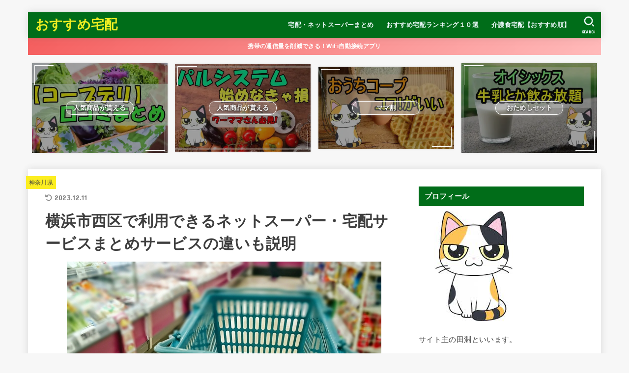

--- FILE ---
content_type: text/html; charset=UTF-8
request_url: https://osusumetakuhai.info/post-2024
body_size: 40246
content:
<!doctype html>
<html dir="ltr" lang="ja" prefix="og: https://ogp.me/ns#">
<head>
<meta charset="utf-8">
<meta http-equiv="X-UA-Compatible" content="IE=edge">
<meta name="HandheldFriendly" content="True">
<meta name="MobileOptimized" content="320">
<meta name="viewport" content="width=device-width, initial-scale=1"/>
<link rel="pingback" href="https://osusumetakuhai.info/xmlrpc.php">
<script data-cfasync="false" data-no-defer="1" data-no-minify="1" data-no-optimize="1">var ewww_webp_supported=!1;function check_webp_feature(A,e){var w;e=void 0!==e?e:function(){},ewww_webp_supported?e(ewww_webp_supported):((w=new Image).onload=function(){ewww_webp_supported=0<w.width&&0<w.height,e&&e(ewww_webp_supported)},w.onerror=function(){e&&e(!1)},w.src="data:image/webp;base64,"+{alpha:"UklGRkoAAABXRUJQVlA4WAoAAAAQAAAAAAAAAAAAQUxQSAwAAAARBxAR/Q9ERP8DAABWUDggGAAAABQBAJ0BKgEAAQAAAP4AAA3AAP7mtQAAAA=="}[A])}check_webp_feature("alpha");</script><script data-cfasync="false" data-no-defer="1" data-no-minify="1" data-no-optimize="1">var Arrive=function(c,w){"use strict";if(c.MutationObserver&&"undefined"!=typeof HTMLElement){var r,a=0,u=(r=HTMLElement.prototype.matches||HTMLElement.prototype.webkitMatchesSelector||HTMLElement.prototype.mozMatchesSelector||HTMLElement.prototype.msMatchesSelector,{matchesSelector:function(e,t){return e instanceof HTMLElement&&r.call(e,t)},addMethod:function(e,t,r){var a=e[t];e[t]=function(){return r.length==arguments.length?r.apply(this,arguments):"function"==typeof a?a.apply(this,arguments):void 0}},callCallbacks:function(e,t){t&&t.options.onceOnly&&1==t.firedElems.length&&(e=[e[0]]);for(var r,a=0;r=e[a];a++)r&&r.callback&&r.callback.call(r.elem,r.elem);t&&t.options.onceOnly&&1==t.firedElems.length&&t.me.unbindEventWithSelectorAndCallback.call(t.target,t.selector,t.callback)},checkChildNodesRecursively:function(e,t,r,a){for(var i,n=0;i=e[n];n++)r(i,t,a)&&a.push({callback:t.callback,elem:i}),0<i.childNodes.length&&u.checkChildNodesRecursively(i.childNodes,t,r,a)},mergeArrays:function(e,t){var r,a={};for(r in e)e.hasOwnProperty(r)&&(a[r]=e[r]);for(r in t)t.hasOwnProperty(r)&&(a[r]=t[r]);return a},toElementsArray:function(e){return e=void 0!==e&&("number"!=typeof e.length||e===c)?[e]:e}}),e=(l.prototype.addEvent=function(e,t,r,a){a={target:e,selector:t,options:r,callback:a,firedElems:[]};return this._beforeAdding&&this._beforeAdding(a),this._eventsBucket.push(a),a},l.prototype.removeEvent=function(e){for(var t,r=this._eventsBucket.length-1;t=this._eventsBucket[r];r--)e(t)&&(this._beforeRemoving&&this._beforeRemoving(t),(t=this._eventsBucket.splice(r,1))&&t.length&&(t[0].callback=null))},l.prototype.beforeAdding=function(e){this._beforeAdding=e},l.prototype.beforeRemoving=function(e){this._beforeRemoving=e},l),t=function(i,n){var o=new e,l=this,s={fireOnAttributesModification:!1};return o.beforeAdding(function(t){var e=t.target;e!==c.document&&e!==c||(e=document.getElementsByTagName("html")[0]);var r=new MutationObserver(function(e){n.call(this,e,t)}),a=i(t.options);r.observe(e,a),t.observer=r,t.me=l}),o.beforeRemoving(function(e){e.observer.disconnect()}),this.bindEvent=function(e,t,r){t=u.mergeArrays(s,t);for(var a=u.toElementsArray(this),i=0;i<a.length;i++)o.addEvent(a[i],e,t,r)},this.unbindEvent=function(){var r=u.toElementsArray(this);o.removeEvent(function(e){for(var t=0;t<r.length;t++)if(this===w||e.target===r[t])return!0;return!1})},this.unbindEventWithSelectorOrCallback=function(r){var a=u.toElementsArray(this),i=r,e="function"==typeof r?function(e){for(var t=0;t<a.length;t++)if((this===w||e.target===a[t])&&e.callback===i)return!0;return!1}:function(e){for(var t=0;t<a.length;t++)if((this===w||e.target===a[t])&&e.selector===r)return!0;return!1};o.removeEvent(e)},this.unbindEventWithSelectorAndCallback=function(r,a){var i=u.toElementsArray(this);o.removeEvent(function(e){for(var t=0;t<i.length;t++)if((this===w||e.target===i[t])&&e.selector===r&&e.callback===a)return!0;return!1})},this},i=new function(){var s={fireOnAttributesModification:!1,onceOnly:!1,existing:!1};function n(e,t,r){return!(!u.matchesSelector(e,t.selector)||(e._id===w&&(e._id=a++),-1!=t.firedElems.indexOf(e._id)))&&(t.firedElems.push(e._id),!0)}var c=(i=new t(function(e){var t={attributes:!1,childList:!0,subtree:!0};return e.fireOnAttributesModification&&(t.attributes=!0),t},function(e,i){e.forEach(function(e){var t=e.addedNodes,r=e.target,a=[];null!==t&&0<t.length?u.checkChildNodesRecursively(t,i,n,a):"attributes"===e.type&&n(r,i)&&a.push({callback:i.callback,elem:r}),u.callCallbacks(a,i)})})).bindEvent;return i.bindEvent=function(e,t,r){t=void 0===r?(r=t,s):u.mergeArrays(s,t);var a=u.toElementsArray(this);if(t.existing){for(var i=[],n=0;n<a.length;n++)for(var o=a[n].querySelectorAll(e),l=0;l<o.length;l++)i.push({callback:r,elem:o[l]});if(t.onceOnly&&i.length)return r.call(i[0].elem,i[0].elem);setTimeout(u.callCallbacks,1,i)}c.call(this,e,t,r)},i},o=new function(){var a={};function i(e,t){return u.matchesSelector(e,t.selector)}var n=(o=new t(function(){return{childList:!0,subtree:!0}},function(e,r){e.forEach(function(e){var t=e.removedNodes,e=[];null!==t&&0<t.length&&u.checkChildNodesRecursively(t,r,i,e),u.callCallbacks(e,r)})})).bindEvent;return o.bindEvent=function(e,t,r){t=void 0===r?(r=t,a):u.mergeArrays(a,t),n.call(this,e,t,r)},o};d(HTMLElement.prototype),d(NodeList.prototype),d(HTMLCollection.prototype),d(HTMLDocument.prototype),d(Window.prototype);var n={};return s(i,n,"unbindAllArrive"),s(o,n,"unbindAllLeave"),n}function l(){this._eventsBucket=[],this._beforeAdding=null,this._beforeRemoving=null}function s(e,t,r){u.addMethod(t,r,e.unbindEvent),u.addMethod(t,r,e.unbindEventWithSelectorOrCallback),u.addMethod(t,r,e.unbindEventWithSelectorAndCallback)}function d(e){e.arrive=i.bindEvent,s(i,e,"unbindArrive"),e.leave=o.bindEvent,s(o,e,"unbindLeave")}}(window,void 0),ewww_webp_supported=!1;function check_webp_feature(e,t){var r;ewww_webp_supported?t(ewww_webp_supported):((r=new Image).onload=function(){ewww_webp_supported=0<r.width&&0<r.height,t(ewww_webp_supported)},r.onerror=function(){t(!1)},r.src="data:image/webp;base64,"+{alpha:"UklGRkoAAABXRUJQVlA4WAoAAAAQAAAAAAAAAAAAQUxQSAwAAAARBxAR/Q9ERP8DAABWUDggGAAAABQBAJ0BKgEAAQAAAP4AAA3AAP7mtQAAAA==",animation:"UklGRlIAAABXRUJQVlA4WAoAAAASAAAAAAAAAAAAQU5JTQYAAAD/////AABBTk1GJgAAAAAAAAAAAAAAAAAAAGQAAABWUDhMDQAAAC8AAAAQBxAREYiI/gcA"}[e])}function ewwwLoadImages(e){if(e){for(var t=document.querySelectorAll(".batch-image img, .image-wrapper a, .ngg-pro-masonry-item a, .ngg-galleria-offscreen-seo-wrapper a"),r=0,a=t.length;r<a;r++)ewwwAttr(t[r],"data-src",t[r].getAttribute("data-webp")),ewwwAttr(t[r],"data-thumbnail",t[r].getAttribute("data-webp-thumbnail"));for(var i=document.querySelectorAll("div.woocommerce-product-gallery__image"),r=0,a=i.length;r<a;r++)ewwwAttr(i[r],"data-thumb",i[r].getAttribute("data-webp-thumb"))}for(var n=document.querySelectorAll("video"),r=0,a=n.length;r<a;r++)ewwwAttr(n[r],"poster",e?n[r].getAttribute("data-poster-webp"):n[r].getAttribute("data-poster-image"));for(var o,l=document.querySelectorAll("img.ewww_webp_lazy_load"),r=0,a=l.length;r<a;r++)e&&(ewwwAttr(l[r],"data-lazy-srcset",l[r].getAttribute("data-lazy-srcset-webp")),ewwwAttr(l[r],"data-srcset",l[r].getAttribute("data-srcset-webp")),ewwwAttr(l[r],"data-lazy-src",l[r].getAttribute("data-lazy-src-webp")),ewwwAttr(l[r],"data-src",l[r].getAttribute("data-src-webp")),ewwwAttr(l[r],"data-orig-file",l[r].getAttribute("data-webp-orig-file")),ewwwAttr(l[r],"data-medium-file",l[r].getAttribute("data-webp-medium-file")),ewwwAttr(l[r],"data-large-file",l[r].getAttribute("data-webp-large-file")),null!=(o=l[r].getAttribute("srcset"))&&!1!==o&&o.includes("R0lGOD")&&ewwwAttr(l[r],"src",l[r].getAttribute("data-lazy-src-webp"))),l[r].className=l[r].className.replace(/\bewww_webp_lazy_load\b/,"");for(var s=document.querySelectorAll(".ewww_webp"),r=0,a=s.length;r<a;r++)e?(ewwwAttr(s[r],"srcset",s[r].getAttribute("data-srcset-webp")),ewwwAttr(s[r],"src",s[r].getAttribute("data-src-webp")),ewwwAttr(s[r],"data-orig-file",s[r].getAttribute("data-webp-orig-file")),ewwwAttr(s[r],"data-medium-file",s[r].getAttribute("data-webp-medium-file")),ewwwAttr(s[r],"data-large-file",s[r].getAttribute("data-webp-large-file")),ewwwAttr(s[r],"data-large_image",s[r].getAttribute("data-webp-large_image")),ewwwAttr(s[r],"data-src",s[r].getAttribute("data-webp-src"))):(ewwwAttr(s[r],"srcset",s[r].getAttribute("data-srcset-img")),ewwwAttr(s[r],"src",s[r].getAttribute("data-src-img"))),s[r].className=s[r].className.replace(/\bewww_webp\b/,"ewww_webp_loaded");window.jQuery&&jQuery.fn.isotope&&jQuery.fn.imagesLoaded&&(jQuery(".fusion-posts-container-infinite").imagesLoaded(function(){jQuery(".fusion-posts-container-infinite").hasClass("isotope")&&jQuery(".fusion-posts-container-infinite").isotope()}),jQuery(".fusion-portfolio:not(.fusion-recent-works) .fusion-portfolio-wrapper").imagesLoaded(function(){jQuery(".fusion-portfolio:not(.fusion-recent-works) .fusion-portfolio-wrapper").isotope()}))}function ewwwWebPInit(e){ewwwLoadImages(e),ewwwNggLoadGalleries(e),document.arrive(".ewww_webp",function(){ewwwLoadImages(e)}),document.arrive(".ewww_webp_lazy_load",function(){ewwwLoadImages(e)}),document.arrive("videos",function(){ewwwLoadImages(e)}),"loading"==document.readyState?document.addEventListener("DOMContentLoaded",ewwwJSONParserInit):("undefined"!=typeof galleries&&ewwwNggParseGalleries(e),ewwwWooParseVariations(e))}function ewwwAttr(e,t,r){null!=r&&!1!==r&&e.setAttribute(t,r)}function ewwwJSONParserInit(){"undefined"!=typeof galleries&&check_webp_feature("alpha",ewwwNggParseGalleries),check_webp_feature("alpha",ewwwWooParseVariations)}function ewwwWooParseVariations(e){if(e)for(var t=document.querySelectorAll("form.variations_form"),r=0,a=t.length;r<a;r++){var i=t[r].getAttribute("data-product_variations"),n=!1;try{for(var o in i=JSON.parse(i))void 0!==i[o]&&void 0!==i[o].image&&(void 0!==i[o].image.src_webp&&(i[o].image.src=i[o].image.src_webp,n=!0),void 0!==i[o].image.srcset_webp&&(i[o].image.srcset=i[o].image.srcset_webp,n=!0),void 0!==i[o].image.full_src_webp&&(i[o].image.full_src=i[o].image.full_src_webp,n=!0),void 0!==i[o].image.gallery_thumbnail_src_webp&&(i[o].image.gallery_thumbnail_src=i[o].image.gallery_thumbnail_src_webp,n=!0),void 0!==i[o].image.thumb_src_webp&&(i[o].image.thumb_src=i[o].image.thumb_src_webp,n=!0));n&&ewwwAttr(t[r],"data-product_variations",JSON.stringify(i))}catch(e){}}}function ewwwNggParseGalleries(e){if(e)for(var t in galleries){var r=galleries[t];galleries[t].images_list=ewwwNggParseImageList(r.images_list)}}function ewwwNggLoadGalleries(e){e&&document.addEventListener("ngg.galleria.themeadded",function(e,t){window.ngg_galleria._create_backup=window.ngg_galleria.create,window.ngg_galleria.create=function(e,t){var r=$(e).data("id");return galleries["gallery_"+r].images_list=ewwwNggParseImageList(galleries["gallery_"+r].images_list),window.ngg_galleria._create_backup(e,t)}})}function ewwwNggParseImageList(e){for(var t in e){var r=e[t];if(void 0!==r["image-webp"]&&(e[t].image=r["image-webp"],delete e[t]["image-webp"]),void 0!==r["thumb-webp"]&&(e[t].thumb=r["thumb-webp"],delete e[t]["thumb-webp"]),void 0!==r.full_image_webp&&(e[t].full_image=r.full_image_webp,delete e[t].full_image_webp),void 0!==r.srcsets)for(var a in r.srcsets)nggSrcset=r.srcsets[a],void 0!==r.srcsets[a+"-webp"]&&(e[t].srcsets[a]=r.srcsets[a+"-webp"],delete e[t].srcsets[a+"-webp"]);if(void 0!==r.full_srcsets)for(var i in r.full_srcsets)nggFSrcset=r.full_srcsets[i],void 0!==r.full_srcsets[i+"-webp"]&&(e[t].full_srcsets[i]=r.full_srcsets[i+"-webp"],delete e[t].full_srcsets[i+"-webp"])}return e}check_webp_feature("alpha",ewwwWebPInit);</script><title>横浜市西区で利用できるネットスーパー・宅配サービスまとめサービスの違いも説明 | おすすめ宅配</title>
<!-- All in One SEO 4.9.3 - aioseo.com -->
<meta name="description" content="イトーヨーカドー、楽天西友、ダイエー、イオン、ライフ、Amazonライフ、Amazonフレッシュ、マルエツ、東急などあります。円グラフやチャートを使ってどのサイトよりも視覚的にもわかりやすくまとめました。ネットスーパーと生協、宅配サービスの違いや生協に興味がある人用にパルシステムとコープの比較表も用意してあります!" />
<meta name="robots" content="max-image-preview:large" />
<meta name="author" content="tabuchi"/>
<meta name="google-site-verification" content="tl5xjkycgd4e_E2o67vkSv8NvgZoXEsa4Xsmxx0c8aI" />
<link rel="canonical" href="https://osusumetakuhai.info/post-2024" />
<meta name="generator" content="All in One SEO (AIOSEO) 4.9.3" />
<meta property="og:locale" content="ja_JP" />
<meta property="og:site_name" content="おすすめ宅配 | 東京都や神奈川県各所で暮らした我が家が利用する、おすすめの宅配やネットスーパーをご紹介します！" />
<meta property="og:type" content="article" />
<meta property="og:title" content="横浜市西区で利用できるネットスーパー・宅配サービスまとめサービスの違いも説明 | おすすめ宅配" />
<meta property="og:description" content="イトーヨーカドー、楽天西友、ダイエー、イオン、ライフ、Amazonライフ、Amazonフレッシュ、マルエツ、東急などあります。円グラフやチャートを使ってどのサイトよりも視覚的にもわかりやすくまとめました。ネットスーパーと生協、宅配サービスの違いや生協に興味がある人用にパルシステムとコープの比較表も用意してあります!" />
<meta property="og:url" content="https://osusumetakuhai.info/post-2024" />
<meta property="article:published_time" content="2018-10-25T09:40:11+00:00" />
<meta property="article:modified_time" content="2023-12-10T15:30:21+00:00" />
<meta name="twitter:card" content="summary" />
<meta name="twitter:title" content="横浜市西区で利用できるネットスーパー・宅配サービスまとめサービスの違いも説明 | おすすめ宅配" />
<meta name="twitter:description" content="イトーヨーカドー、楽天西友、ダイエー、イオン、ライフ、Amazonライフ、Amazonフレッシュ、マルエツ、東急などあります。円グラフやチャートを使ってどのサイトよりも視覚的にもわかりやすくまとめました。ネットスーパーと生協、宅配サービスの違いや生協に興味がある人用にパルシステムとコープの比較表も用意してあります!" />
<script type="application/ld+json" class="aioseo-schema">
{"@context":"https:\/\/schema.org","@graph":[{"@type":"Article","@id":"https:\/\/osusumetakuhai.info\/post-2024#article","name":"\u6a2a\u6d5c\u5e02\u897f\u533a\u3067\u5229\u7528\u3067\u304d\u308b\u30cd\u30c3\u30c8\u30b9\u30fc\u30d1\u30fc\u30fb\u5b85\u914d\u30b5\u30fc\u30d3\u30b9\u307e\u3068\u3081\u30b5\u30fc\u30d3\u30b9\u306e\u9055\u3044\u3082\u8aac\u660e | \u304a\u3059\u3059\u3081\u5b85\u914d","headline":"\u6a2a\u6d5c\u5e02\u897f\u533a\u3067\u5229\u7528\u3067\u304d\u308b\u30cd\u30c3\u30c8\u30b9\u30fc\u30d1\u30fc\u30fb\u5b85\u914d\u30b5\u30fc\u30d3\u30b9\u307e\u3068\u3081\u30b5\u30fc\u30d3\u30b9\u306e\u9055\u3044\u3082\u8aac\u660e","author":{"@id":"https:\/\/osusumetakuhai.info\/author\/tabuchi#author"},"publisher":{"@id":"https:\/\/osusumetakuhai.info\/#organization"},"image":{"@type":"ImageObject","url":"https:\/\/osusumetakuhai.info\/wp-content\/uploads\/e7b8cb41770ecaf0726fa7ff8847d54d_s.jpg","width":640,"height":360},"datePublished":"2018-10-25T18:40:11+09:00","dateModified":"2023-12-11T00:30:21+09:00","inLanguage":"ja","mainEntityOfPage":{"@id":"https:\/\/osusumetakuhai.info\/post-2024#webpage"},"isPartOf":{"@id":"https:\/\/osusumetakuhai.info\/post-2024#webpage"},"articleSection":"\u795e\u5948\u5ddd\u770c"},{"@type":"BreadcrumbList","@id":"https:\/\/osusumetakuhai.info\/post-2024#breadcrumblist","itemListElement":[{"@type":"ListItem","@id":"https:\/\/osusumetakuhai.info#listItem","position":1,"name":"Home","item":"https:\/\/osusumetakuhai.info","nextItem":{"@type":"ListItem","@id":"https:\/\/osusumetakuhai.info\/category\/%e7%a5%9e%e5%a5%88%e5%b7%9d%e7%9c%8c#listItem","name":"\u795e\u5948\u5ddd\u770c"}},{"@type":"ListItem","@id":"https:\/\/osusumetakuhai.info\/category\/%e7%a5%9e%e5%a5%88%e5%b7%9d%e7%9c%8c#listItem","position":2,"name":"\u795e\u5948\u5ddd\u770c","item":"https:\/\/osusumetakuhai.info\/category\/%e7%a5%9e%e5%a5%88%e5%b7%9d%e7%9c%8c","nextItem":{"@type":"ListItem","@id":"https:\/\/osusumetakuhai.info\/post-2024#listItem","name":"\u6a2a\u6d5c\u5e02\u897f\u533a\u3067\u5229\u7528\u3067\u304d\u308b\u30cd\u30c3\u30c8\u30b9\u30fc\u30d1\u30fc\u30fb\u5b85\u914d\u30b5\u30fc\u30d3\u30b9\u307e\u3068\u3081\u30b5\u30fc\u30d3\u30b9\u306e\u9055\u3044\u3082\u8aac\u660e"},"previousItem":{"@type":"ListItem","@id":"https:\/\/osusumetakuhai.info#listItem","name":"Home"}},{"@type":"ListItem","@id":"https:\/\/osusumetakuhai.info\/post-2024#listItem","position":3,"name":"\u6a2a\u6d5c\u5e02\u897f\u533a\u3067\u5229\u7528\u3067\u304d\u308b\u30cd\u30c3\u30c8\u30b9\u30fc\u30d1\u30fc\u30fb\u5b85\u914d\u30b5\u30fc\u30d3\u30b9\u307e\u3068\u3081\u30b5\u30fc\u30d3\u30b9\u306e\u9055\u3044\u3082\u8aac\u660e","previousItem":{"@type":"ListItem","@id":"https:\/\/osusumetakuhai.info\/category\/%e7%a5%9e%e5%a5%88%e5%b7%9d%e7%9c%8c#listItem","name":"\u795e\u5948\u5ddd\u770c"}}]},{"@type":"Organization","@id":"https:\/\/osusumetakuhai.info\/#organization","name":"\u304a\u3059\u3059\u3081\u5b85\u914d","description":"\u6771\u4eac\u90fd\u3084\u795e\u5948\u5ddd\u770c\u5404\u6240\u3067\u66ae\u3089\u3057\u305f\u6211\u304c\u5bb6\u304c\u5229\u7528\u3059\u308b\u3001\u304a\u3059\u3059\u3081\u306e\u5b85\u914d\u3084\u30cd\u30c3\u30c8\u30b9\u30fc\u30d1\u30fc\u3092\u3054\u7d39\u4ecb\u3057\u307e\u3059\uff01","url":"https:\/\/osusumetakuhai.info\/"},{"@type":"Person","@id":"https:\/\/osusumetakuhai.info\/author\/tabuchi#author","url":"https:\/\/osusumetakuhai.info\/author\/tabuchi","name":"tabuchi","image":{"@type":"ImageObject","@id":"https:\/\/osusumetakuhai.info\/post-2024#authorImage","url":"https:\/\/secure.gravatar.com\/avatar\/3ebe0b9a7ef995773cb7e706fef5ff9b?s=96&d=mm&r=g","width":96,"height":96,"caption":"tabuchi"}},{"@type":"WebPage","@id":"https:\/\/osusumetakuhai.info\/post-2024#webpage","url":"https:\/\/osusumetakuhai.info\/post-2024","name":"\u6a2a\u6d5c\u5e02\u897f\u533a\u3067\u5229\u7528\u3067\u304d\u308b\u30cd\u30c3\u30c8\u30b9\u30fc\u30d1\u30fc\u30fb\u5b85\u914d\u30b5\u30fc\u30d3\u30b9\u307e\u3068\u3081\u30b5\u30fc\u30d3\u30b9\u306e\u9055\u3044\u3082\u8aac\u660e | \u304a\u3059\u3059\u3081\u5b85\u914d","description":"\u30a4\u30c8\u30fc\u30e8\u30fc\u30ab\u30c9\u30fc\u3001\u697d\u5929\u897f\u53cb\u3001\u30c0\u30a4\u30a8\u30fc\u3001\u30a4\u30aa\u30f3\u3001\u30e9\u30a4\u30d5\u3001Amazon\u30e9\u30a4\u30d5\u3001Amazon\u30d5\u30ec\u30c3\u30b7\u30e5\u3001\u30de\u30eb\u30a8\u30c4\u3001\u6771\u6025\u306a\u3069\u3042\u308a\u307e\u3059\u3002\u5186\u30b0\u30e9\u30d5\u3084\u30c1\u30e3\u30fc\u30c8\u3092\u4f7f\u3063\u3066\u3069\u306e\u30b5\u30a4\u30c8\u3088\u308a\u3082\u8996\u899a\u7684\u306b\u3082\u308f\u304b\u308a\u3084\u3059\u304f\u307e\u3068\u3081\u307e\u3057\u305f\u3002\u30cd\u30c3\u30c8\u30b9\u30fc\u30d1\u30fc\u3068\u751f\u5354\u3001\u5b85\u914d\u30b5\u30fc\u30d3\u30b9\u306e\u9055\u3044\u3084\u751f\u5354\u306b\u8208\u5473\u304c\u3042\u308b\u4eba\u7528\u306b\u30d1\u30eb\u30b7\u30b9\u30c6\u30e0\u3068\u30b3\u30fc\u30d7\u306e\u6bd4\u8f03\u8868\u3082\u7528\u610f\u3057\u3066\u3042\u308a\u307e\u3059!","inLanguage":"ja","isPartOf":{"@id":"https:\/\/osusumetakuhai.info\/#website"},"breadcrumb":{"@id":"https:\/\/osusumetakuhai.info\/post-2024#breadcrumblist"},"author":{"@id":"https:\/\/osusumetakuhai.info\/author\/tabuchi#author"},"creator":{"@id":"https:\/\/osusumetakuhai.info\/author\/tabuchi#author"},"image":{"@type":"ImageObject","url":"https:\/\/osusumetakuhai.info\/wp-content\/uploads\/e7b8cb41770ecaf0726fa7ff8847d54d_s.jpg","@id":"https:\/\/osusumetakuhai.info\/post-2024\/#mainImage","width":640,"height":360},"primaryImageOfPage":{"@id":"https:\/\/osusumetakuhai.info\/post-2024#mainImage"},"datePublished":"2018-10-25T18:40:11+09:00","dateModified":"2023-12-11T00:30:21+09:00"},{"@type":"WebSite","@id":"https:\/\/osusumetakuhai.info\/#website","url":"https:\/\/osusumetakuhai.info\/","name":"\u304a\u3059\u3059\u3081\u5b85\u914d","description":"\u6771\u4eac\u90fd\u3084\u795e\u5948\u5ddd\u770c\u5404\u6240\u3067\u66ae\u3089\u3057\u305f\u6211\u304c\u5bb6\u304c\u5229\u7528\u3059\u308b\u3001\u304a\u3059\u3059\u3081\u306e\u5b85\u914d\u3084\u30cd\u30c3\u30c8\u30b9\u30fc\u30d1\u30fc\u3092\u3054\u7d39\u4ecb\u3057\u307e\u3059\uff01","inLanguage":"ja","publisher":{"@id":"https:\/\/osusumetakuhai.info\/#organization"}}]}
</script>
<!-- All in One SEO -->
<link rel='dns-prefetch' href='//www.googletagmanager.com' />
<link rel='dns-prefetch' href='//fonts.googleapis.com' />
<link rel='dns-prefetch' href='//cdnjs.cloudflare.com' />
<link rel='dns-prefetch' href='//pagead2.googlesyndication.com' />
<link rel="alternate" type="application/rss+xml" title="おすすめ宅配 &raquo; フィード" href="https://osusumetakuhai.info/feed" />
<link rel="alternate" type="application/rss+xml" title="おすすめ宅配 &raquo; コメントフィード" href="https://osusumetakuhai.info/comments/feed" />
<link rel="alternate" type="application/rss+xml" title="おすすめ宅配 &raquo; 横浜市西区で利用できるネットスーパー・宅配サービスまとめサービスの違いも説明 のコメントのフィード" href="https://osusumetakuhai.info/post-2024/feed" />
<link rel='stylesheet' id='wp-block-library-css' href='https://osusumetakuhai.info/wp-includes/css/dist/block-library/style.min.css' type='text/css' media='all' />
<link rel='stylesheet' id='aioseo/css/src/vue/standalone/blocks/table-of-contents/global.scss-css' href='https://osusumetakuhai.info/wp-content/plugins/all-in-one-seo-pack/dist/Lite/assets/css/table-of-contents/global.e90f6d47.css?ver=4.9.3' type='text/css' media='all' />
<link rel='stylesheet' id='classic-theme-styles-css' href='https://osusumetakuhai.info/wp-includes/css/classic-themes.min.css?ver=1' type='text/css' media='all' />
<style id='global-styles-inline-css' type='text/css'>
body{--wp--preset--color--black: #000;--wp--preset--color--cyan-bluish-gray: #abb8c3;--wp--preset--color--white: #fff;--wp--preset--color--pale-pink: #f78da7;--wp--preset--color--vivid-red: #cf2e2e;--wp--preset--color--luminous-vivid-orange: #ff6900;--wp--preset--color--luminous-vivid-amber: #fcb900;--wp--preset--color--light-green-cyan: #7bdcb5;--wp--preset--color--vivid-green-cyan: #00d084;--wp--preset--color--pale-cyan-blue: #8ed1fc;--wp--preset--color--vivid-cyan-blue: #0693e3;--wp--preset--color--vivid-purple: #9b51e0;--wp--preset--color--mainttlbg: var(--main-ttl-bg);--wp--preset--color--mainttltext: var(--main-ttl-color);--wp--preset--gradient--vivid-cyan-blue-to-vivid-purple: linear-gradient(135deg,rgba(6,147,227,1) 0%,rgb(155,81,224) 100%);--wp--preset--gradient--light-green-cyan-to-vivid-green-cyan: linear-gradient(135deg,rgb(122,220,180) 0%,rgb(0,208,130) 100%);--wp--preset--gradient--luminous-vivid-amber-to-luminous-vivid-orange: linear-gradient(135deg,rgba(252,185,0,1) 0%,rgba(255,105,0,1) 100%);--wp--preset--gradient--luminous-vivid-orange-to-vivid-red: linear-gradient(135deg,rgba(255,105,0,1) 0%,rgb(207,46,46) 100%);--wp--preset--gradient--very-light-gray-to-cyan-bluish-gray: linear-gradient(135deg,rgb(238,238,238) 0%,rgb(169,184,195) 100%);--wp--preset--gradient--cool-to-warm-spectrum: linear-gradient(135deg,rgb(74,234,220) 0%,rgb(151,120,209) 20%,rgb(207,42,186) 40%,rgb(238,44,130) 60%,rgb(251,105,98) 80%,rgb(254,248,76) 100%);--wp--preset--gradient--blush-light-purple: linear-gradient(135deg,rgb(255,206,236) 0%,rgb(152,150,240) 100%);--wp--preset--gradient--blush-bordeaux: linear-gradient(135deg,rgb(254,205,165) 0%,rgb(254,45,45) 50%,rgb(107,0,62) 100%);--wp--preset--gradient--luminous-dusk: linear-gradient(135deg,rgb(255,203,112) 0%,rgb(199,81,192) 50%,rgb(65,88,208) 100%);--wp--preset--gradient--pale-ocean: linear-gradient(135deg,rgb(255,245,203) 0%,rgb(182,227,212) 50%,rgb(51,167,181) 100%);--wp--preset--gradient--electric-grass: linear-gradient(135deg,rgb(202,248,128) 0%,rgb(113,206,126) 100%);--wp--preset--gradient--midnight: linear-gradient(135deg,rgb(2,3,129) 0%,rgb(40,116,252) 100%);--wp--preset--duotone--dark-grayscale: url('#wp-duotone-dark-grayscale');--wp--preset--duotone--grayscale: url('#wp-duotone-grayscale');--wp--preset--duotone--purple-yellow: url('#wp-duotone-purple-yellow');--wp--preset--duotone--blue-red: url('#wp-duotone-blue-red');--wp--preset--duotone--midnight: url('#wp-duotone-midnight');--wp--preset--duotone--magenta-yellow: url('#wp-duotone-magenta-yellow');--wp--preset--duotone--purple-green: url('#wp-duotone-purple-green');--wp--preset--duotone--blue-orange: url('#wp-duotone-blue-orange');--wp--preset--font-size--small: 13px;--wp--preset--font-size--medium: 20px;--wp--preset--font-size--large: 36px;--wp--preset--font-size--x-large: 42px;--wp--preset--spacing--20: 0.44rem;--wp--preset--spacing--30: 0.67rem;--wp--preset--spacing--40: 1rem;--wp--preset--spacing--50: 1.5rem;--wp--preset--spacing--60: 2.25rem;--wp--preset--spacing--70: 3.38rem;--wp--preset--spacing--80: 5.06rem;}:where(.is-layout-flex){gap: 0.5em;}body .is-layout-flow > .alignleft{float: left;margin-inline-start: 0;margin-inline-end: 2em;}body .is-layout-flow > .alignright{float: right;margin-inline-start: 2em;margin-inline-end: 0;}body .is-layout-flow > .aligncenter{margin-left: auto !important;margin-right: auto !important;}body .is-layout-constrained > .alignleft{float: left;margin-inline-start: 0;margin-inline-end: 2em;}body .is-layout-constrained > .alignright{float: right;margin-inline-start: 2em;margin-inline-end: 0;}body .is-layout-constrained > .aligncenter{margin-left: auto !important;margin-right: auto !important;}body .is-layout-constrained > :where(:not(.alignleft):not(.alignright):not(.alignfull)){max-width: var(--wp--style--global--content-size);margin-left: auto !important;margin-right: auto !important;}body .is-layout-constrained > .alignwide{max-width: var(--wp--style--global--wide-size);}body .is-layout-flex{display: flex;}body .is-layout-flex{flex-wrap: wrap;align-items: center;}body .is-layout-flex > *{margin: 0;}:where(.wp-block-columns.is-layout-flex){gap: 2em;}.has-black-color{color: var(--wp--preset--color--black) !important;}.has-cyan-bluish-gray-color{color: var(--wp--preset--color--cyan-bluish-gray) !important;}.has-white-color{color: var(--wp--preset--color--white) !important;}.has-pale-pink-color{color: var(--wp--preset--color--pale-pink) !important;}.has-vivid-red-color{color: var(--wp--preset--color--vivid-red) !important;}.has-luminous-vivid-orange-color{color: var(--wp--preset--color--luminous-vivid-orange) !important;}.has-luminous-vivid-amber-color{color: var(--wp--preset--color--luminous-vivid-amber) !important;}.has-light-green-cyan-color{color: var(--wp--preset--color--light-green-cyan) !important;}.has-vivid-green-cyan-color{color: var(--wp--preset--color--vivid-green-cyan) !important;}.has-pale-cyan-blue-color{color: var(--wp--preset--color--pale-cyan-blue) !important;}.has-vivid-cyan-blue-color{color: var(--wp--preset--color--vivid-cyan-blue) !important;}.has-vivid-purple-color{color: var(--wp--preset--color--vivid-purple) !important;}.has-black-background-color{background-color: var(--wp--preset--color--black) !important;}.has-cyan-bluish-gray-background-color{background-color: var(--wp--preset--color--cyan-bluish-gray) !important;}.has-white-background-color{background-color: var(--wp--preset--color--white) !important;}.has-pale-pink-background-color{background-color: var(--wp--preset--color--pale-pink) !important;}.has-vivid-red-background-color{background-color: var(--wp--preset--color--vivid-red) !important;}.has-luminous-vivid-orange-background-color{background-color: var(--wp--preset--color--luminous-vivid-orange) !important;}.has-luminous-vivid-amber-background-color{background-color: var(--wp--preset--color--luminous-vivid-amber) !important;}.has-light-green-cyan-background-color{background-color: var(--wp--preset--color--light-green-cyan) !important;}.has-vivid-green-cyan-background-color{background-color: var(--wp--preset--color--vivid-green-cyan) !important;}.has-pale-cyan-blue-background-color{background-color: var(--wp--preset--color--pale-cyan-blue) !important;}.has-vivid-cyan-blue-background-color{background-color: var(--wp--preset--color--vivid-cyan-blue) !important;}.has-vivid-purple-background-color{background-color: var(--wp--preset--color--vivid-purple) !important;}.has-black-border-color{border-color: var(--wp--preset--color--black) !important;}.has-cyan-bluish-gray-border-color{border-color: var(--wp--preset--color--cyan-bluish-gray) !important;}.has-white-border-color{border-color: var(--wp--preset--color--white) !important;}.has-pale-pink-border-color{border-color: var(--wp--preset--color--pale-pink) !important;}.has-vivid-red-border-color{border-color: var(--wp--preset--color--vivid-red) !important;}.has-luminous-vivid-orange-border-color{border-color: var(--wp--preset--color--luminous-vivid-orange) !important;}.has-luminous-vivid-amber-border-color{border-color: var(--wp--preset--color--luminous-vivid-amber) !important;}.has-light-green-cyan-border-color{border-color: var(--wp--preset--color--light-green-cyan) !important;}.has-vivid-green-cyan-border-color{border-color: var(--wp--preset--color--vivid-green-cyan) !important;}.has-pale-cyan-blue-border-color{border-color: var(--wp--preset--color--pale-cyan-blue) !important;}.has-vivid-cyan-blue-border-color{border-color: var(--wp--preset--color--vivid-cyan-blue) !important;}.has-vivid-purple-border-color{border-color: var(--wp--preset--color--vivid-purple) !important;}.has-vivid-cyan-blue-to-vivid-purple-gradient-background{background: var(--wp--preset--gradient--vivid-cyan-blue-to-vivid-purple) !important;}.has-light-green-cyan-to-vivid-green-cyan-gradient-background{background: var(--wp--preset--gradient--light-green-cyan-to-vivid-green-cyan) !important;}.has-luminous-vivid-amber-to-luminous-vivid-orange-gradient-background{background: var(--wp--preset--gradient--luminous-vivid-amber-to-luminous-vivid-orange) !important;}.has-luminous-vivid-orange-to-vivid-red-gradient-background{background: var(--wp--preset--gradient--luminous-vivid-orange-to-vivid-red) !important;}.has-very-light-gray-to-cyan-bluish-gray-gradient-background{background: var(--wp--preset--gradient--very-light-gray-to-cyan-bluish-gray) !important;}.has-cool-to-warm-spectrum-gradient-background{background: var(--wp--preset--gradient--cool-to-warm-spectrum) !important;}.has-blush-light-purple-gradient-background{background: var(--wp--preset--gradient--blush-light-purple) !important;}.has-blush-bordeaux-gradient-background{background: var(--wp--preset--gradient--blush-bordeaux) !important;}.has-luminous-dusk-gradient-background{background: var(--wp--preset--gradient--luminous-dusk) !important;}.has-pale-ocean-gradient-background{background: var(--wp--preset--gradient--pale-ocean) !important;}.has-electric-grass-gradient-background{background: var(--wp--preset--gradient--electric-grass) !important;}.has-midnight-gradient-background{background: var(--wp--preset--gradient--midnight) !important;}.has-small-font-size{font-size: var(--wp--preset--font-size--small) !important;}.has-medium-font-size{font-size: var(--wp--preset--font-size--medium) !important;}.has-large-font-size{font-size: var(--wp--preset--font-size--large) !important;}.has-x-large-font-size{font-size: var(--wp--preset--font-size--x-large) !important;}
.wp-block-navigation a:where(:not(.wp-element-button)){color: inherit;}
:where(.wp-block-columns.is-layout-flex){gap: 2em;}
.wp-block-pullquote{font-size: 1.5em;line-height: 1.6;}
</style>
<link rel='stylesheet' id='sb-type-std-css' href='https://osusumetakuhai.info/wp-content/plugins/speech-bubble/css/sb-type-std.css' type='text/css' media='all' />
<link rel='stylesheet' id='sb-type-fb-css' href='https://osusumetakuhai.info/wp-content/plugins/speech-bubble/css/sb-type-fb.css' type='text/css' media='all' />
<link rel='stylesheet' id='sb-type-fb-flat-css' href='https://osusumetakuhai.info/wp-content/plugins/speech-bubble/css/sb-type-fb-flat.css' type='text/css' media='all' />
<link rel='stylesheet' id='sb-type-ln-css' href='https://osusumetakuhai.info/wp-content/plugins/speech-bubble/css/sb-type-ln.css' type='text/css' media='all' />
<link rel='stylesheet' id='sb-type-ln-flat-css' href='https://osusumetakuhai.info/wp-content/plugins/speech-bubble/css/sb-type-ln-flat.css' type='text/css' media='all' />
<link rel='stylesheet' id='sb-type-pink-css' href='https://osusumetakuhai.info/wp-content/plugins/speech-bubble/css/sb-type-pink.css' type='text/css' media='all' />
<link rel='stylesheet' id='sb-type-rtail-css' href='https://osusumetakuhai.info/wp-content/plugins/speech-bubble/css/sb-type-rtail.css' type='text/css' media='all' />
<link rel='stylesheet' id='sb-type-drop-css' href='https://osusumetakuhai.info/wp-content/plugins/speech-bubble/css/sb-type-drop.css' type='text/css' media='all' />
<link rel='stylesheet' id='sb-type-think-css' href='https://osusumetakuhai.info/wp-content/plugins/speech-bubble/css/sb-type-think.css' type='text/css' media='all' />
<link rel='stylesheet' id='sb-no-br-css' href='https://osusumetakuhai.info/wp-content/plugins/speech-bubble/css/sb-no-br.css' type='text/css' media='all' />
<link rel='stylesheet' id='toc-screen-css' href='https://osusumetakuhai.info/wp-content/plugins/table-of-contents-plus/screen.min.css?ver=2411.1' type='text/css' media='all' />
<link rel='stylesheet' id='stk_style-css' href='https://osusumetakuhai.info/wp-content/themes/jstork19/style.css?ver=3.19.1' type='text/css' media='all' />
<style id='stk_style-inline-css' type='text/css'>
:root{--stk-base-font-family:"游ゴシック","Yu Gothic","游ゴシック体","YuGothic","Hiragino Kaku Gothic ProN",Meiryo,sans-serif;--stk-base-font-size-pc:103%;--stk-base-font-size-sp:103%;--stk-font-awesome-free:"Font Awesome 6 Free";--stk-font-awesome-brand:"Font Awesome 6 Brands";--wp--preset--font-size--medium:clamp(1.2em,2.5vw,20px);--wp--preset--font-size--large:clamp(1.5em,4.5vw,36px);--wp--preset--font-size--x-large:clamp(1.9em,5.25vw,42px);--wp--style--gallery-gap-default:.5em;--stk-margin:1.6em;--main-text-color:#3E3E3E;--main-link-color:#1b4cd3;--main-link-color-hover:#E69B9B;--main-ttl-bg:#006d19;--main-ttl-bg-rgba:rgba(0,109,25,.1);--main-ttl-color:#fff;--header-bg:#006d19;--header-bg-overlay:#0ea3c9;--header-logo-color:#ee2;--header-text-color:#edf9fc;--inner-content-bg:#fff;--label-bg:#fcee21;--label-text-color:#3e3e3e;--slider-text-color:#444;--side-text-color:#3e3e3e;--footer-bg:#666;--footer-text-color:#CACACA;--footer-link-color:#f7f7f7;--new-mark-bg:#ff6347;--oc-box-blue:#82c8e2;--oc-box-blue-inner:#d4f3ff;--oc-box-red:#ee5656;--oc-box-red-inner:#feeeed;--oc-box-yellow:#f7cf2e;--oc-box-yellow-inner:#fffae2;--oc-box-green:#39cd75;--oc-box-green-inner:#e8fbf0;--oc-box-pink:#f7b2b2;--oc-box-pink-inner:#fee;--oc-box-gray:#9c9c9c;--oc-box-gray-inner:#f5f5f5;--oc-box-black:#313131;--oc-box-black-inner:#404040;--oc-btn-rich_yellow:#f7cf2e;--oc-btn-rich_yellow-sdw:#ecb254;--oc-btn-rich_pink:#ee5656;--oc-btn-rich_pink-sdw:#d34e4e;--oc-btn-rich_orange:#ef9b2f;--oc-btn-rich_orange-sdw:#cc8c23;--oc-btn-rich_green:#39cd75;--oc-btn-rich_green-sdw:#1eae59;--oc-btn-rich_blue:#19b4ce;--oc-btn-rich_blue-sdw:#07889d;--oc-base-border-color:rgba(125,125,125,.3);--oc-has-background-basic-padding:1.1em;--stk-maker-yellow:#ff6;--stk-maker-pink:#ffd5d5;--stk-maker-blue:#b5dfff;--stk-maker-green:#cff7c7;--stk-caption-font-size:11px}
@media only screen and (max-width:480px){#toc_container{font-size:90%}}#toc_container{width:100%!important;padding:1.2em;border:5px solid rgba(100,100,100,.2)}#toc_container li{margin:1em 0;font-weight:bold}#toc_container li li{font-weight:normal;margin:.5em 0}#toc_container li::before{content:none}#toc_container .toc_number{display:inline-block;font-weight:bold;font-size:75%;background-color:var(--main-ttl-bg);color:var(--main-ttl-color);min-width:2.1em;min-height:2.1em;line-height:2.1;text-align:center;border-radius:1em;margin-right:.3em;padding:0 7px}#toc_container a{color:inherit;text-decoration:none}#toc_container a:hover{text-decoration:underline}#toc_container p.toc_title{max-width:580px;font-weight:bold;text-align:left;margin:0 auto;font-size:100%;vertical-align:middle}#toc_container .toc_title::before{display:inline-block;font-family:var(--stk-font-awesome-free,"Font Awesome 5 Free");font-weight:900;content:"\f03a";margin-right:.8em;margin-left:.4em;transform:scale(1.4);color:var(--main-ttl-bg)}#toc_container .toc_title .toc_toggle{font-size:80%;font-weight:normal;margin-left:.2em}#toc_container .toc_list{max-width:580px;margin-left:auto;margin-right:auto}#toc_container .toc_list>li{padding-left:0}
</style>
<link rel='stylesheet' id='stk_child-style-css' href='https://osusumetakuhai.info/wp-content/themes/jstork19_custom/style.css' type='text/css' media='all' />
<link rel='stylesheet' id='gf_font-css' href='https://fonts.googleapis.com/css?family=Concert+One&#038;display=swap' type='text/css' media='all' />
<style id='gf_font-inline-css' type='text/css'>
.gf {font-family: "Concert One", "游ゴシック", "Yu Gothic", "游ゴシック体", "YuGothic", "Hiragino Kaku Gothic ProN", Meiryo, sans-serif;}
</style>
<link rel='stylesheet' id='fontawesome-css' href='https://cdnjs.cloudflare.com/ajax/libs/font-awesome/6.2.1/css/all.min.css' type='text/css' media='all' />
<link rel='stylesheet' id='jquery-lazyloadxt-spinner-css-css' href='//osusumetakuhai.info/wp-content/plugins/a3-lazy-load/assets/css/jquery.lazyloadxt.spinner.css' type='text/css' media='all' />
<link rel='stylesheet' id='a3a3_lazy_load-css' href='//osusumetakuhai.info/wp-content/uploads/sass/a3_lazy_load.min.css?ver=1605135210' type='text/css' media='all' />
<script type='text/javascript' src='https://osusumetakuhai.info/wp-includes/js/jquery/jquery.min.js?ver=3.6.1' id='jquery-core-js'></script>
<script type='text/javascript' src='https://osusumetakuhai.info/wp-includes/js/jquery/jquery-migrate.min.js?ver=3.3.2' id='jquery-migrate-js'></script>
<script type='text/javascript' id='jquery-js-after'>
jQuery(function($){$(".widget_categories li, .widget_nav_menu li").has("ul").toggleClass("accordionMenu");$(".widget ul.children , .widget ul.sub-menu").after("<span class='accordionBtn'></span>");$(".widget ul.children , .widget ul.sub-menu").hide();$("ul .accordionBtn").on("click",function(){$(this).prev("ul").slideToggle();$(this).toggleClass("active")})});
</script>
<!-- Google tag (gtag.js) snippet added by Site Kit -->
<!-- Google アナリティクス スニペット (Site Kit が追加) -->
<script type='text/javascript' src='https://www.googletagmanager.com/gtag/js?id=G-4RXBHB31EK' id='google_gtagjs-js' async></script>
<script type='text/javascript' id='google_gtagjs-js-after'>
window.dataLayer = window.dataLayer || [];function gtag(){dataLayer.push(arguments);}
gtag("set","linker",{"domains":["osusumetakuhai.info"]});
gtag("js", new Date());
gtag("set", "developer_id.dZTNiMT", true);
gtag("config", "G-4RXBHB31EK");
</script>
<!-- End Google tag (gtag.js) snippet added by Site Kit -->
<link rel="https://api.w.org/" href="https://osusumetakuhai.info/wp-json/" /><link rel="alternate" type="application/json" href="https://osusumetakuhai.info/wp-json/wp/v2/posts/2024" /><link rel="EditURI" type="application/rsd+xml" title="RSD" href="https://osusumetakuhai.info/xmlrpc.php?rsd" />
<link rel="wlwmanifest" type="application/wlwmanifest+xml" href="https://osusumetakuhai.info/wp-includes/wlwmanifest.xml" />
<link rel='shortlink' href='https://osusumetakuhai.info/?p=2024' />
<link rel="alternate" type="application/json+oembed" href="https://osusumetakuhai.info/wp-json/oembed/1.0/embed?url=https%3A%2F%2Fosusumetakuhai.info%2Fpost-2024" />
<link rel="alternate" type="text/xml+oembed" href="https://osusumetakuhai.info/wp-json/oembed/1.0/embed?url=https%3A%2F%2Fosusumetakuhai.info%2Fpost-2024&#038;format=xml" />
<meta name="generator" content="Site Kit by Google 1.126.0" /><script async src="https://pagead2.googlesyndication.com/pagead/js/adsbygoogle.js?client=ca-pub-8509133296268588"
crossorigin="anonymous"></script><meta name="thumbnail" content="https://osusumetakuhai.info/wp-content/uploads/e7b8cb41770ecaf0726fa7ff8847d54d_s.jpg" />
<!-- Site Kit が追加した Google AdSense メタタグ -->
<meta name="google-adsense-platform-account" content="ca-host-pub-2644536267352236">
<meta name="google-adsense-platform-domain" content="sitekit.withgoogle.com">
<!-- Site Kit が追加した End Google AdSense メタタグ -->
<noscript><style>.lazyload[data-src]{display:none !important;}</style></noscript><style>.lazyload{background-image:none !important;}.lazyload:before{background-image:none !important;}</style><style>.wp-block-gallery.is-cropped .blocks-gallery-item picture{height:100%;width:100%;}</style>
<!-- Google AdSense スニペット (Site Kit が追加) -->
<script async="async" src="https://pagead2.googlesyndication.com/pagead/js/adsbygoogle.js?client=ca-pub-8509133296268588&amp;host=ca-host-pub-2644536267352236" crossorigin="anonymous" type="text/javascript"></script>
<!-- (ここまで) Google AdSense スニペット (Site Kit が追加) -->
<link rel="icon" href="https://osusumetakuhai.info/wp-content/uploads/cropped-72a73c2c6d009441872758829cea4cf6-32x32.jpg" sizes="32x32" />
<link rel="icon" href="https://osusumetakuhai.info/wp-content/uploads/cropped-72a73c2c6d009441872758829cea4cf6-192x192.jpg" sizes="192x192" />
<link rel="apple-touch-icon" href="https://osusumetakuhai.info/wp-content/uploads/cropped-72a73c2c6d009441872758829cea4cf6-180x180.jpg" />
<meta name="msapplication-TileImage" content="https://osusumetakuhai.info/wp-content/uploads/cropped-72a73c2c6d009441872758829cea4cf6-270x270.jpg" />
</head>
<body class="post-template-default single single-post postid-2024 single-format-standard wp-embed-responsive fixhead-active h_layout_pc_left_normal h_layout_sp_center">
<script data-cfasync="false" data-no-defer="1" data-no-minify="1" data-no-optimize="1">if(typeof ewww_webp_supported==="undefined"){var ewww_webp_supported=!1}if(ewww_webp_supported){document.body.classList.add("webp-support")}</script>
<svg xmlns="http://www.w3.org/2000/svg" viewBox="0 0 0 0" width="0" height="0" focusable="false" role="none" style="visibility: hidden; position: absolute; left: -9999px; overflow: hidden;" ><defs><filter id="wp-duotone-dark-grayscale"><feColorMatrix color-interpolation-filters="sRGB" type="matrix" values=" .299 .587 .114 0 0 .299 .587 .114 0 0 .299 .587 .114 0 0 .299 .587 .114 0 0 " /><feComponentTransfer color-interpolation-filters="sRGB" ><feFuncR type="table" tableValues="0 0.49803921568627" /><feFuncG type="table" tableValues="0 0.49803921568627" /><feFuncB type="table" tableValues="0 0.49803921568627" /><feFuncA type="table" tableValues="1 1" /></feComponentTransfer><feComposite in2="SourceGraphic" operator="in" /></filter></defs></svg><svg xmlns="http://www.w3.org/2000/svg" viewBox="0 0 0 0" width="0" height="0" focusable="false" role="none" style="visibility: hidden; position: absolute; left: -9999px; overflow: hidden;" ><defs><filter id="wp-duotone-grayscale"><feColorMatrix color-interpolation-filters="sRGB" type="matrix" values=" .299 .587 .114 0 0 .299 .587 .114 0 0 .299 .587 .114 0 0 .299 .587 .114 0 0 " /><feComponentTransfer color-interpolation-filters="sRGB" ><feFuncR type="table" tableValues="0 1" /><feFuncG type="table" tableValues="0 1" /><feFuncB type="table" tableValues="0 1" /><feFuncA type="table" tableValues="1 1" /></feComponentTransfer><feComposite in2="SourceGraphic" operator="in" /></filter></defs></svg><svg xmlns="http://www.w3.org/2000/svg" viewBox="0 0 0 0" width="0" height="0" focusable="false" role="none" style="visibility: hidden; position: absolute; left: -9999px; overflow: hidden;" ><defs><filter id="wp-duotone-purple-yellow"><feColorMatrix color-interpolation-filters="sRGB" type="matrix" values=" .299 .587 .114 0 0 .299 .587 .114 0 0 .299 .587 .114 0 0 .299 .587 .114 0 0 " /><feComponentTransfer color-interpolation-filters="sRGB" ><feFuncR type="table" tableValues="0.54901960784314 0.98823529411765" /><feFuncG type="table" tableValues="0 1" /><feFuncB type="table" tableValues="0.71764705882353 0.25490196078431" /><feFuncA type="table" tableValues="1 1" /></feComponentTransfer><feComposite in2="SourceGraphic" operator="in" /></filter></defs></svg><svg xmlns="http://www.w3.org/2000/svg" viewBox="0 0 0 0" width="0" height="0" focusable="false" role="none" style="visibility: hidden; position: absolute; left: -9999px; overflow: hidden;" ><defs><filter id="wp-duotone-blue-red"><feColorMatrix color-interpolation-filters="sRGB" type="matrix" values=" .299 .587 .114 0 0 .299 .587 .114 0 0 .299 .587 .114 0 0 .299 .587 .114 0 0 " /><feComponentTransfer color-interpolation-filters="sRGB" ><feFuncR type="table" tableValues="0 1" /><feFuncG type="table" tableValues="0 0.27843137254902" /><feFuncB type="table" tableValues="0.5921568627451 0.27843137254902" /><feFuncA type="table" tableValues="1 1" /></feComponentTransfer><feComposite in2="SourceGraphic" operator="in" /></filter></defs></svg><svg xmlns="http://www.w3.org/2000/svg" viewBox="0 0 0 0" width="0" height="0" focusable="false" role="none" style="visibility: hidden; position: absolute; left: -9999px; overflow: hidden;" ><defs><filter id="wp-duotone-midnight"><feColorMatrix color-interpolation-filters="sRGB" type="matrix" values=" .299 .587 .114 0 0 .299 .587 .114 0 0 .299 .587 .114 0 0 .299 .587 .114 0 0 " /><feComponentTransfer color-interpolation-filters="sRGB" ><feFuncR type="table" tableValues="0 0" /><feFuncG type="table" tableValues="0 0.64705882352941" /><feFuncB type="table" tableValues="0 1" /><feFuncA type="table" tableValues="1 1" /></feComponentTransfer><feComposite in2="SourceGraphic" operator="in" /></filter></defs></svg><svg xmlns="http://www.w3.org/2000/svg" viewBox="0 0 0 0" width="0" height="0" focusable="false" role="none" style="visibility: hidden; position: absolute; left: -9999px; overflow: hidden;" ><defs><filter id="wp-duotone-magenta-yellow"><feColorMatrix color-interpolation-filters="sRGB" type="matrix" values=" .299 .587 .114 0 0 .299 .587 .114 0 0 .299 .587 .114 0 0 .299 .587 .114 0 0 " /><feComponentTransfer color-interpolation-filters="sRGB" ><feFuncR type="table" tableValues="0.78039215686275 1" /><feFuncG type="table" tableValues="0 0.94901960784314" /><feFuncB type="table" tableValues="0.35294117647059 0.47058823529412" /><feFuncA type="table" tableValues="1 1" /></feComponentTransfer><feComposite in2="SourceGraphic" operator="in" /></filter></defs></svg><svg xmlns="http://www.w3.org/2000/svg" viewBox="0 0 0 0" width="0" height="0" focusable="false" role="none" style="visibility: hidden; position: absolute; left: -9999px; overflow: hidden;" ><defs><filter id="wp-duotone-purple-green"><feColorMatrix color-interpolation-filters="sRGB" type="matrix" values=" .299 .587 .114 0 0 .299 .587 .114 0 0 .299 .587 .114 0 0 .299 .587 .114 0 0 " /><feComponentTransfer color-interpolation-filters="sRGB" ><feFuncR type="table" tableValues="0.65098039215686 0.40392156862745" /><feFuncG type="table" tableValues="0 1" /><feFuncB type="table" tableValues="0.44705882352941 0.4" /><feFuncA type="table" tableValues="1 1" /></feComponentTransfer><feComposite in2="SourceGraphic" operator="in" /></filter></defs></svg><svg xmlns="http://www.w3.org/2000/svg" viewBox="0 0 0 0" width="0" height="0" focusable="false" role="none" style="visibility: hidden; position: absolute; left: -9999px; overflow: hidden;" ><defs><filter id="wp-duotone-blue-orange"><feColorMatrix color-interpolation-filters="sRGB" type="matrix" values=" .299 .587 .114 0 0 .299 .587 .114 0 0 .299 .587 .114 0 0 .299 .587 .114 0 0 " /><feComponentTransfer color-interpolation-filters="sRGB" ><feFuncR type="table" tableValues="0.098039215686275 1" /><feFuncG type="table" tableValues="0 0.66274509803922" /><feFuncB type="table" tableValues="0.84705882352941 0.41960784313725" /><feFuncA type="table" tableValues="1 1" /></feComponentTransfer><feComposite in2="SourceGraphic" operator="in" /></filter></defs></svg><svg xmlns="http://www.w3.org/2000/svg" width="0" height="0" focusable="false" role="none" style="visibility: hidden; position: absolute; left: -9999px; overflow: hidden;"><defs>
<symbol viewBox="0 0 512 512" id="stk-facebook-svg"><path d="M504 256C504 119 393 8 256 8S8 119 8 256c0 123.78 90.69 226.38 209.25 245V327.69h-63V256h63v-54.64c0-62.15 37-96.48 93.67-96.48 27.14 0 55.52 4.84 55.52 4.84v61h-31.28c-30.8 0-40.41 19.12-40.41 38.73V256h68.78l-11 71.69h-57.78V501C413.31 482.38 504 379.78 504 256z"/></symbol>
<symbol viewBox="0 0 512 512" id="stk-twitter-svg"><path d="M459.37 151.716c.325 4.548.325 9.097.325 13.645 0 138.72-105.583 298.558-298.558 298.558-59.452 0-114.68-17.219-161.137-47.106 8.447.974 16.568 1.299 25.34 1.299 49.055 0 94.213-16.568 130.274-44.832-46.132-.975-84.792-31.188-98.112-72.772 6.498.974 12.995 1.624 19.818 1.624 9.421 0 18.843-1.3 27.614-3.573-48.081-9.747-84.143-51.98-84.143-102.985v-1.299c13.969 7.797 30.214 12.67 47.431 13.319-28.264-18.843-46.781-51.005-46.781-87.391 0-19.492 5.197-37.36 14.294-52.954 51.655 63.675 129.3 105.258 216.365 109.807-1.624-7.797-2.599-15.918-2.599-24.04 0-57.828 46.782-104.934 104.934-104.934 30.213 0 57.502 12.67 76.67 33.137 23.715-4.548 46.456-13.32 66.599-25.34-7.798 24.366-24.366 44.833-46.132 57.827 21.117-2.273 41.584-8.122 60.426-16.243-14.292 20.791-32.161 39.308-52.628 54.253z"/></symbol>
<symbol viewBox="0 0 576 512" id="stk-youtube-svg"><path d="M549.655 124.083c-6.281-23.65-24.787-42.276-48.284-48.597C458.781 64 288 64 288 64S117.22 64 74.629 75.486c-23.497 6.322-42.003 24.947-48.284 48.597-11.412 42.867-11.412 132.305-11.412 132.305s0 89.438 11.412 132.305c6.281 23.65 24.787 41.5 48.284 47.821C117.22 448 288 448 288 448s170.78 0 213.371-11.486c23.497-6.321 42.003-24.171 48.284-47.821 11.412-42.867 11.412-132.305 11.412-132.305s0-89.438-11.412-132.305zm-317.51 213.508V175.185l142.739 81.205-142.739 81.201z"/></symbol>
<symbol viewBox="0 0 448 512" id="stk-instagram-svg"><path d="M224.1 141c-63.6 0-114.9 51.3-114.9 114.9s51.3 114.9 114.9 114.9S339 319.5 339 255.9 287.7 141 224.1 141zm0 189.6c-41.1 0-74.7-33.5-74.7-74.7s33.5-74.7 74.7-74.7 74.7 33.5 74.7 74.7-33.6 74.7-74.7 74.7zm146.4-194.3c0 14.9-12 26.8-26.8 26.8-14.9 0-26.8-12-26.8-26.8s12-26.8 26.8-26.8 26.8 12 26.8 26.8zm76.1 27.2c-1.7-35.9-9.9-67.7-36.2-93.9-26.2-26.2-58-34.4-93.9-36.2-37-2.1-147.9-2.1-184.9 0-35.8 1.7-67.6 9.9-93.9 36.1s-34.4 58-36.2 93.9c-2.1 37-2.1 147.9 0 184.9 1.7 35.9 9.9 67.7 36.2 93.9s58 34.4 93.9 36.2c37 2.1 147.9 2.1 184.9 0 35.9-1.7 67.7-9.9 93.9-36.2 26.2-26.2 34.4-58 36.2-93.9 2.1-37 2.1-147.8 0-184.8zM398.8 388c-7.8 19.6-22.9 34.7-42.6 42.6-29.5 11.7-99.5 9-132.1 9s-102.7 2.6-132.1-9c-19.6-7.8-34.7-22.9-42.6-42.6-11.7-29.5-9-99.5-9-132.1s-2.6-102.7 9-132.1c7.8-19.6 22.9-34.7 42.6-42.6 29.5-11.7 99.5-9 132.1-9s102.7-2.6 132.1 9c19.6 7.8 34.7 22.9 42.6 42.6 11.7 29.5 9 99.5 9 132.1s2.7 102.7-9 132.1z"/></symbol>
<symbol viewBox="0 0 32 32" id="stk-line-svg"><path d="M25.82 13.151c0.465 0 0.84 0.38 0.84 0.841 0 0.46-0.375 0.84-0.84 0.84h-2.34v1.5h2.34c0.465 0 0.84 0.377 0.84 0.84 0 0.459-0.375 0.839-0.84 0.839h-3.181c-0.46 0-0.836-0.38-0.836-0.839v-6.361c0-0.46 0.376-0.84 0.84-0.84h3.181c0.461 0 0.836 0.38 0.836 0.84 0 0.465-0.375 0.84-0.84 0.84h-2.34v1.5zM20.68 17.172c0 0.36-0.232 0.68-0.576 0.795-0.085 0.028-0.177 0.041-0.265 0.041-0.281 0-0.521-0.12-0.68-0.333l-3.257-4.423v3.92c0 0.459-0.372 0.839-0.841 0.839-0.461 0-0.835-0.38-0.835-0.839v-6.361c0-0.36 0.231-0.68 0.573-0.793 0.080-0.031 0.181-0.044 0.259-0.044 0.26 0 0.5 0.139 0.66 0.339l3.283 4.44v-3.941c0-0.46 0.376-0.84 0.84-0.84 0.46 0 0.84 0.38 0.84 0.84zM13.025 17.172c0 0.459-0.376 0.839-0.841 0.839-0.46 0-0.836-0.38-0.836-0.839v-6.361c0-0.46 0.376-0.84 0.84-0.84 0.461 0 0.837 0.38 0.837 0.84zM9.737 18.011h-3.181c-0.46 0-0.84-0.38-0.84-0.839v-6.361c0-0.46 0.38-0.84 0.84-0.84 0.464 0 0.84 0.38 0.84 0.84v5.521h2.341c0.464 0 0.839 0.377 0.839 0.84 0 0.459-0.376 0.839-0.839 0.839zM32 13.752c0-7.161-7.18-12.989-16-12.989s-16 5.828-16 12.989c0 6.415 5.693 11.789 13.38 12.811 0.521 0.109 1.231 0.344 1.411 0.787 0.16 0.401 0.105 1.021 0.051 1.44l-0.219 1.36c-0.060 0.401-0.32 1.581 1.399 0.86 1.721-0.719 9.221-5.437 12.581-9.3 2.299-2.519 3.397-5.099 3.397-7.957z"/></symbol>
<symbol viewBox="0 0 50 50" id="stk-feedly-svg"><path d="M20.42,44.65h9.94c1.59,0,3.12-.63,4.25-1.76l12-12c2.34-2.34,2.34-6.14,0-8.48L29.64,5.43c-2.34-2.34-6.14-2.34-8.48,0L4.18,22.4c-2.34,2.34-2.34,6.14,0,8.48l12,12c1.12,1.12,2.65,1.76,4.24,1.76Zm-2.56-11.39l-.95-.95c-.39-.39-.39-1.02,0-1.41l7.07-7.07c.39-.39,1.02-.39,1.41,0l2.12,2.12c.39,.39,.39,1.02,0,1.41l-5.9,5.9c-.19,.19-.44,.29-.71,.29h-2.34c-.27,0-.52-.11-.71-.29Zm10.36,4.71l-.95,.95c-.19,.19-.44,.29-.71,.29h-2.34c-.27,0-.52-.11-.71-.29l-.95-.95c-.39-.39-.39-1.02,0-1.41l2.12-2.12c.39-.39,1.02-.39,1.41,0l2.12,2.12c.39,.39,.39,1.02,0,1.41ZM11.25,25.23l12.73-12.73c.39-.39,1.02-.39,1.41,0l2.12,2.12c.39,.39,.39,1.02,0,1.41l-11.55,11.55c-.19,.19-.45,.29-.71,.29h-2.34c-.27,0-.52-.11-.71-.29l-.95-.95c-.39-.39-.39-1.02,0-1.41Z"/></symbol>
<symbol viewBox="0 0 448 512" id="stk-tiktok-svg"><path d="M448,209.91a210.06,210.06,0,0,1-122.77-39.25V349.38A162.55,162.55,0,1,1,185,188.31V278.2a74.62,74.62,0,1,0,52.23,71.18V0l88,0a121.18,121.18,0,0,0,1.86,22.17h0A122.18,122.18,0,0,0,381,102.39a121.43,121.43,0,0,0,67,20.14Z"/></symbol>
<symbol viewBox="0 0 50 50" id="stk-hatebu-svg"><path d="M5.53,7.51c5.39,0,10.71,0,16.02,0,.73,0,1.47,.06,2.19,.19,3.52,.6,6.45,3.36,6.99,6.54,.63,3.68-1.34,7.09-5.02,8.67-.32,.14-.63,.27-1.03,.45,3.69,.93,6.25,3.02,7.37,6.59,1.79,5.7-2.32,11.79-8.4,12.05-6.01,.26-12.03,.06-18.13,.06V7.51Zm8.16,28.37c.16,.03,.26,.07,.35,.07,1.82,0,3.64,.03,5.46,0,2.09-.03,3.73-1.58,3.89-3.62,.14-1.87-1.28-3.79-3.27-3.97-2.11-.19-4.25-.04-6.42-.04v7.56Zm-.02-13.77c1.46,0,2.83,0,4.2,0,.29,0,.58,0,.86-.03,1.67-.21,3.01-1.53,3.17-3.12,.16-1.62-.75-3.32-2.36-3.61-1.91-.34-3.89-.25-5.87-.35v7.1Z"/><path d="M43.93,30.53h-7.69V7.59h7.69V30.53Z"/><path d="M44,38.27c0,2.13-1.79,3.86-3.95,3.83-2.12-.03-3.86-1.77-3.85-3.85,0-2.13,1.8-3.86,3.96-3.83,2.12,.03,3.85,1.75,3.84,3.85Z"/></symbol>
<symbol id="stk-pokect-svg" viewBox="0 0 50 50"><path d="M8.04,6.5c-2.24,.15-3.6,1.42-3.6,3.7v13.62c0,11.06,11,19.75,20.52,19.68,10.7-.08,20.58-9.11,20.58-19.68V10.2c0-2.28-1.44-3.57-3.7-3.7H8.04Zm8.67,11.08l8.25,7.84,8.26-7.84c3.7-1.55,5.31,2.67,3.79,3.9l-10.76,10.27c-.35,.33-2.23,.33-2.58,0l-10.76-10.27c-1.45-1.36,.44-5.65,3.79-3.9h0Z"/></symbol>
<symbol id="stk-pinterest-svg" viewBox="0 0 50 50"><path d="M3.63,25c.11-6.06,2.25-11.13,6.43-15.19,4.18-4.06,9.15-6.12,14.94-6.18,6.23,.11,11.34,2.24,15.32,6.38,3.98,4.15,6,9.14,6.05,14.98-.11,6.01-2.25,11.06-6.43,15.15-4.18,4.09-9.15,6.16-14.94,6.21-2,0-4-.31-6.01-.92,.39-.61,.78-1.31,1.17-2.09,.44-.94,1-2.73,1.67-5.34,.17-.72,.42-1.7,.75-2.92,.39,.67,1.06,1.28,2,1.84,2.5,1.17,5.15,1.06,7.93-.33,2.89-1.67,4.9-4.26,6.01-7.76,1-3.67,.88-7.08-.38-10.22-1.25-3.15-3.49-5.41-6.72-6.8-4.06-1.17-8.01-1.04-11.85,.38s-6.51,3.85-8.01,7.3c-.39,1.28-.62,2.55-.71,3.8s-.04,2.47,.12,3.67,.59,2.27,1.25,3.21,1.56,1.67,2.67,2.17c.28,.11,.5,.11,.67,0,.22-.11,.44-.56,.67-1.33s.31-1.31,.25-1.59c-.06-.11-.17-.31-.33-.59-1.17-1.89-1.56-3.88-1.17-5.97,.39-2.09,1.25-3.85,2.59-5.3,2.06-1.84,4.47-2.84,7.22-3,2.75-.17,5.11,.59,7.05,2.25,1.06,1.22,1.74,2.7,2.04,4.42s.31,3.38,0,4.97c-.31,1.59-.85,3.07-1.63,4.47-1.39,2.17-3.03,3.28-4.92,3.34-1.11-.06-2.02-.49-2.71-1.29s-.91-1.74-.62-2.79c.11-.61,.44-1.81,1-3.59s.86-3.12,.92-4c-.17-2.12-1.14-3.2-2.92-3.26-1.39,.17-2.42,.79-3.09,1.88s-1.03,2.32-1.09,3.71c.17,1.62,.42,2.73,.75,3.34-.61,2.5-1.09,4.51-1.42,6.01-.11,.39-.42,1.59-.92,3.59s-.78,3.53-.83,4.59v2.34c-3.95-1.84-7.07-4.49-9.35-7.97-2.28-3.48-3.42-7.33-3.42-11.56Z"/></symbol>
<symbol id="stk-user_url-svg" viewBox="0 0 50 50"><path d="M33.62,25c0,1.99-.11,3.92-.3,5.75H16.67c-.19-1.83-.38-3.76-.38-5.75s.19-3.92,.38-5.75h16.66c.19,1.83,.3,3.76,.3,5.75Zm13.65-5.75c.48,1.84,.73,3.76,.73,5.75s-.25,3.91-.73,5.75h-11.06c.19-1.85,.29-3.85,.29-5.75s-.1-3.9-.29-5.75h11.06Zm-.94-2.88h-10.48c-.9-5.74-2.68-10.55-4.97-13.62,7.04,1.86,12.76,6.96,15.45,13.62Zm-13.4,0h-15.87c.55-3.27,1.39-6.17,2.43-8.5,.94-2.12,1.99-3.66,3.01-4.63,1.01-.96,1.84-1.24,2.5-1.24s1.49,.29,2.5,1.24c1.02,.97,2.07,2.51,3.01,4.63,1.03,2.34,1.88,5.23,2.43,8.5h0Zm-29.26,0C6.37,9.72,12.08,4.61,19.12,2.76c-2.29,3.07-4.07,7.88-4.97,13.62H3.67Zm10.12,2.88c-.19,1.85-.37,3.77-.37,5.75s.18,3.9,.37,5.75H2.72c-.47-1.84-.72-3.76-.72-5.75s.25-3.91,.72-5.75H13.79Zm5.71,22.87c-1.03-2.34-1.88-5.23-2.43-8.5h15.87c-.55,3.27-1.39,6.16-2.43,8.5-.94,2.13-1.99,3.67-3.01,4.64-1.01,.95-1.84,1.24-2.58,1.24-.58,0-1.41-.29-2.42-1.24-1.02-.97-2.07-2.51-3.01-4.64h0Zm-.37,5.12c-7.04-1.86-12.76-6.96-15.45-13.62H14.16c.9,5.74,2.68,10.55,4.97,13.62h0Zm11.75,0c2.29-3.07,4.07-7.88,4.97-13.62h10.48c-2.7,6.66-8.41,11.76-15.45,13.62h0Z"/></symbol>
<symbol id="stk-envelope-svg" viewBox="0 0 300 300"><path d="M300.03,81.5c0-30.25-24.75-55-55-55h-190c-30.25,0-55,24.75-55,55v140c0,30.25,24.75,55,55,55h190c30.25,0,55-24.75,55-55 V81.5z M37.4,63.87c4.75-4.75,11.01-7.37,17.63-7.37h190c6.62,0,12.88,2.62,17.63,7.37c4.75,4.75,7.37,11.01,7.37,17.63v5.56 c-0.32,0.2-0.64,0.41-0.95,0.64L160.2,169.61c-0.75,0.44-5.12,2.89-10.17,2.89c-4.99,0-9.28-2.37-10.23-2.94L30.99,87.7 c-0.31-0.23-0.63-0.44-0.95-0.64V81.5C30.03,74.88,32.65,68.62,37.4,63.87z M262.66,239.13c-4.75,4.75-11.01,7.37-17.63,7.37h-190 c-6.62,0-12.88-2.62-17.63-7.37c-4.75-4.75-7.37-11.01-7.37-17.63v-99.48l93.38,70.24c0.16,0.12,0.32,0.24,0.49,0.35 c1.17,0.81,11.88,7.88,26.13,7.88c14.25,0,24.96-7.07,26.14-7.88c0.17-0.11,0.33-0.23,0.49-0.35l93.38-70.24v99.48 C270.03,228.12,267.42,234.38,262.66,239.13z"/></symbol>
</defs></svg>
<div id="container">
<header id="header" class="stk_header"><div class="inner-header wrap"><div class="site__logo fs_s"><p class="site__logo__title text none_gf"><a href="https://osusumetakuhai.info" class="text-logo-link">おすすめ宅配</a></p></div><nav class="stk_g_nav stk-hidden_sp"><ul id="menu-home" class="ul__g_nav"><li id="menu-item-106" class="menu-item menu-item-type-taxonomy menu-item-object-category menu-item-has-children menu-item-106"><a href="https://osusumetakuhai.info/category/%e3%81%8a%e3%81%99%e3%81%99%e3%82%81%e3%81%ae%e5%ae%85%e9%85%8d%e3%83%bb%e3%83%8d%e3%83%83%e3%83%88%e3%82%b9%e3%83%bc%e3%83%91%e3%83%bc">宅配・ネットスーパーまとめ</a>
<ul class="sub-menu">
<li id="menu-item-23360" class="menu-item menu-item-type-custom menu-item-object-custom menu-item-23360"><a href="https://osusumetakuhai.info/co-pudeli-kutikomi">コープデリ</a></li>
<li id="menu-item-23363" class="menu-item menu-item-type-custom menu-item-object-custom menu-item-23363"><a href="https://osusumetakuhai.info/oisikkusu">オイシックス</a></li>
<li id="menu-item-23359" class="menu-item menu-item-type-custom menu-item-object-custom menu-item-23359"><a href="https://osusumetakuhai.info/parusisutemu">パルシステム</a></li>
<li id="menu-item-23361" class="menu-item menu-item-type-custom menu-item-object-custom menu-item-23361"><a href="https://osusumetakuhai.info/ouchiko-p">おうちCO-OP</a></li>
<li id="menu-item-23362" class="menu-item menu-item-type-custom menu-item-object-custom menu-item-23362"><a href="https://osusumetakuhai.info/daichiwomamorukai">大地を守る会</a></li>
<li id="menu-item-23364" class="menu-item menu-item-type-custom menu-item-object-custom menu-item-23364"><a href="https://osusumetakuhai.info/radelisyubo-ya">らでぃっしゅぼーや</a></li>
<li id="menu-item-30412" class="menu-item menu-item-type-custom menu-item-object-custom menu-item-30412"><a href="https://osusumetakuhai.info/tabecyoku">食べチョク</a></li>
<li id="menu-item-1868" class="menu-item menu-item-type-post_type menu-item-object-post menu-item-1868"><a href="https://osusumetakuhai.info/1853-2">イトーヨーカドーネットスーパー</a></li>
</ul>
</li>
<li id="menu-item-18040" class="menu-item menu-item-type-custom menu-item-object-custom menu-item-has-children menu-item-18040"><a href="https://osusumetakuhai.info/osusumetakuhai-rankingu">おすすめ宅配ランキング１０選</a>
<ul class="sub-menu">
<li id="menu-item-18046" class="menu-item menu-item-type-custom menu-item-object-custom menu-item-18046"><a href="https://osusumetakuhai.info/nassyu">【冷凍弁当】【糖質制限】ナッシュ</a></li>
<li id="menu-item-18048" class="menu-item menu-item-type-custom menu-item-object-custom menu-item-18048"><a href="https://osusumetakuhai.info/dr-turukamekittin">【冷凍弁当】【糖質制限】DR.つるかめキッチン</a></li>
<li id="menu-item-18041" class="menu-item menu-item-type-custom menu-item-object-custom menu-item-18041"><a href="https://osusumetakuhai.info/yosikei">【冷凍弁当】ヨシケイ</a></li>
<li id="menu-item-18047" class="menu-item menu-item-type-custom menu-item-object-custom menu-item-18047"><a href="https://osusumetakuhai.info/gofood">【冷凍弁当】【糖質制限】GOFOOD</a></li>
<li id="menu-item-52300" class="menu-item menu-item-type-custom menu-item-object-custom menu-item-52300"><a href="https://osusumetakuhai.info/syokutakubin">【冷凍制限食】食宅便</a></li>
</ul>
</li>
<li id="menu-item-30407" class="menu-item menu-item-type-custom menu-item-object-custom menu-item-has-children menu-item-30407"><a href="https://osusumetakuhai.info/category/%e4%bb%8b%e8%ad%b7%e9%a3%9f">介護食宅配【おすすめ順】</a>
<ul class="sub-menu">
<li id="menu-item-35261" class="menu-item menu-item-type-custom menu-item-object-custom menu-item-35261"><a href="https://osusumetakuhai.info/hachiouzi-kaigosyoku">介護食ランキング</a></li>
<li id="menu-item-52299" class="menu-item menu-item-type-custom menu-item-object-custom menu-item-52299"><a href="https://osusumetakuhai.info/reitou-kaigosyoku">冷凍介護食ランキング</a></li>
<li id="menu-item-30408" class="menu-item menu-item-type-custom menu-item-object-custom menu-item-30408"><a href="https://osusumetakuhai.info/medicalfoodservice-yawarakasyoku">おすすめの宅配介護食</a></li>
<li id="menu-item-30409" class="menu-item menu-item-type-custom menu-item-object-custom menu-item-30409"><a href="https://osusumetakuhai.info/siruba-raihu-reitoubentou">お手頃価格ならまごころケア食</a></li>
<li id="menu-item-30411" class="menu-item menu-item-type-custom menu-item-object-custom menu-item-30411"><a href="https://osusumetakuhai.info/yawarakadainingu-mususyoku">ムース食ならやわらかダイニング</a></li>
</ul>
</li>
</ul></nav><nav class="stk_g_nav fadeIn stk-hidden_pc"><ul id="menu-home-1" class="ul__g_nav"><li class="menu-item menu-item-type-taxonomy menu-item-object-category menu-item-has-children menu-item-106"><a href="https://osusumetakuhai.info/category/%e3%81%8a%e3%81%99%e3%81%99%e3%82%81%e3%81%ae%e5%ae%85%e9%85%8d%e3%83%bb%e3%83%8d%e3%83%83%e3%83%88%e3%82%b9%e3%83%bc%e3%83%91%e3%83%bc">宅配・ネットスーパーまとめ</a>
<ul class="sub-menu">
<li class="menu-item menu-item-type-custom menu-item-object-custom menu-item-23360"><a href="https://osusumetakuhai.info/co-pudeli-kutikomi">コープデリ</a></li>
<li class="menu-item menu-item-type-custom menu-item-object-custom menu-item-23363"><a href="https://osusumetakuhai.info/oisikkusu">オイシックス</a></li>
<li class="menu-item menu-item-type-custom menu-item-object-custom menu-item-23359"><a href="https://osusumetakuhai.info/parusisutemu">パルシステム</a></li>
<li class="menu-item menu-item-type-custom menu-item-object-custom menu-item-23361"><a href="https://osusumetakuhai.info/ouchiko-p">おうちCO-OP</a></li>
<li class="menu-item menu-item-type-custom menu-item-object-custom menu-item-23362"><a href="https://osusumetakuhai.info/daichiwomamorukai">大地を守る会</a></li>
<li class="menu-item menu-item-type-custom menu-item-object-custom menu-item-23364"><a href="https://osusumetakuhai.info/radelisyubo-ya">らでぃっしゅぼーや</a></li>
<li class="menu-item menu-item-type-custom menu-item-object-custom menu-item-30412"><a href="https://osusumetakuhai.info/tabecyoku">食べチョク</a></li>
<li class="menu-item menu-item-type-post_type menu-item-object-post menu-item-1868"><a href="https://osusumetakuhai.info/1853-2">イトーヨーカドーネットスーパー</a></li>
</ul>
</li>
<li class="menu-item menu-item-type-custom menu-item-object-custom menu-item-has-children menu-item-18040"><a href="https://osusumetakuhai.info/osusumetakuhai-rankingu">おすすめ宅配ランキング１０選</a>
<ul class="sub-menu">
<li class="menu-item menu-item-type-custom menu-item-object-custom menu-item-18046"><a href="https://osusumetakuhai.info/nassyu">【冷凍弁当】【糖質制限】ナッシュ</a></li>
<li class="menu-item menu-item-type-custom menu-item-object-custom menu-item-18048"><a href="https://osusumetakuhai.info/dr-turukamekittin">【冷凍弁当】【糖質制限】DR.つるかめキッチン</a></li>
<li class="menu-item menu-item-type-custom menu-item-object-custom menu-item-18041"><a href="https://osusumetakuhai.info/yosikei">【冷凍弁当】ヨシケイ</a></li>
<li class="menu-item menu-item-type-custom menu-item-object-custom menu-item-18047"><a href="https://osusumetakuhai.info/gofood">【冷凍弁当】【糖質制限】GOFOOD</a></li>
<li class="menu-item menu-item-type-custom menu-item-object-custom menu-item-52300"><a href="https://osusumetakuhai.info/syokutakubin">【冷凍制限食】食宅便</a></li>
</ul>
</li>
<li class="menu-item menu-item-type-custom menu-item-object-custom menu-item-has-children menu-item-30407"><a href="https://osusumetakuhai.info/category/%e4%bb%8b%e8%ad%b7%e9%a3%9f">介護食宅配【おすすめ順】</a>
<ul class="sub-menu">
<li class="menu-item menu-item-type-custom menu-item-object-custom menu-item-35261"><a href="https://osusumetakuhai.info/hachiouzi-kaigosyoku">介護食ランキング</a></li>
<li class="menu-item menu-item-type-custom menu-item-object-custom menu-item-52299"><a href="https://osusumetakuhai.info/reitou-kaigosyoku">冷凍介護食ランキング</a></li>
<li class="menu-item menu-item-type-custom menu-item-object-custom menu-item-30408"><a href="https://osusumetakuhai.info/medicalfoodservice-yawarakasyoku">おすすめの宅配介護食</a></li>
<li class="menu-item menu-item-type-custom menu-item-object-custom menu-item-30409"><a href="https://osusumetakuhai.info/siruba-raihu-reitoubentou">お手頃価格ならまごころケア食</a></li>
<li class="menu-item menu-item-type-custom menu-item-object-custom menu-item-30411"><a href="https://osusumetakuhai.info/yawarakadainingu-mususyoku">ムース食ならやわらかダイニング</a></li>
</ul>
</li>
</ul></nav><a href="#searchbox" data-remodal-target="searchbox" class="nav_btn search_btn">
<svg version="1.1" id="svgicon_search_btn" class="stk_svgicon nav_btn__svgicon" xmlns="http://www.w3.org/2000/svg" xmlns:xlink="http://www.w3.org/1999/xlink" x="0px"
y="0px" viewBox="0 0 50 50" style="enable-background:new 0 0 50 50;" xml:space="preserve">
<path fill="" d="M44.35,48.52l-4.95-4.95c-1.17-1.17-1.17-3.07,0-4.24l0,0c1.17-1.17,3.07-1.17,4.24,0l4.95,4.95c1.17,1.17,1.17,3.07,0,4.24
l0,0C47.42,49.7,45.53,49.7,44.35,48.52z"/>
<path fill="" d="M22.81,7c8.35,0,15.14,6.79,15.14,15.14s-6.79,15.14-15.14,15.14S7.67,30.49,7.67,22.14S14.46,7,22.81,7 M22.81,1
C11.13,1,1.67,10.47,1.67,22.14s9.47,21.14,21.14,21.14s21.14-9.47,21.14-21.14S34.49,1,22.81,1L22.81,1z"/>
</svg>
<span class="text gf">search</span></a><a href="#spnavi" data-remodal-target="spnavi" class="nav_btn menu_btn">
<svg version="1.1" id="svgicon_nav_btn" class="stk_svgicon nav_btn__svgicon" xmlns="http://www.w3.org/2000/svg" xmlns:xlink="http://www.w3.org/1999/xlink" x="0px"
y="0px" viewBox="0 0 50 50" style="enable-background:new 0 0 50 50;" xml:space="preserve">
<g>
<g>
<path fill="" d="M45.1,46.5H4.9c-1.6,0-2.9-1.3-2.9-2.9v-0.2c0-1.6,1.3-2.9,2.9-2.9h40.2c1.6,0,2.9,1.3,2.9,2.9v0.2
C48,45.2,46.7,46.5,45.1,46.5z"/>
</g>
<g>
<path fill="" d="M45.1,28.5H4.9c-1.6,0-2.9-1.3-2.9-2.9v-0.2c0-1.6,1.3-2.9,2.9-2.9h40.2c1.6,0,2.9,1.3,2.9,2.9v0.2
C48,27.2,46.7,28.5,45.1,28.5z"/>
</g>
<g>
<path fill="" d="M45.1,10.5H4.9C3.3,10.5,2,9.2,2,7.6V7.4c0-1.6,1.3-2.9,2.9-2.9h40.2c1.6,0,2.9,1.3,2.9,2.9v0.2
C48,9.2,46.7,10.5,45.1,10.5z"/>
</g>
</g>
</svg>
<span class="text gf">menu</span></a></div></header><div class="header-info fadeIn"><a class="header-info__link" style="background:#F55E5E;background:linear-gradient(135deg,#F55E5E,#ffbaba);" href="https://tr.smaad.net/redirect?zo=286798991&#038;ad=901101263&#038;d=1041efc791bf5e4472ad911a7d9e89082af3a47b6fdef6468d6cad7124eb384f">携帯の通信量を削減できる！WiFi自動接続アプリ</a></div><div id="main-pickup_content" class="pickup_content"><ul class="pickup_content__ul"><li class="pickup_content__li fadeInDown"><a class="pickup_content__link no-icon" href="https://osusumetakuhai.info/co-pudeli-kutikomi" target="_blank"><figure class="eyecatch"><picture><source  sizes='(max-width: 1200px) 100vw, 1200px' type="image/webp" data-srcset="https://osusumetakuhai.info/wp-content/uploads/9a31fe4b0b276b537802ed98a3c5f09b.jpg.webp 1200w, https://osusumetakuhai.info/wp-content/uploads/9a31fe4b0b276b537802ed98a3c5f09b-530x353.jpg.webp 530w, https://osusumetakuhai.info/wp-content/uploads/9a31fe4b0b276b537802ed98a3c5f09b-1024x683.jpg.webp 1024w, https://osusumetakuhai.info/wp-content/uploads/9a31fe4b0b276b537802ed98a3c5f09b-768x512.jpg.webp 768w, https://osusumetakuhai.info/wp-content/uploads/9a31fe4b0b276b537802ed98a3c5f09b-272x182.jpg.webp 272w"><img width="1200" height="800" src="[data-uri]" class="pickup_content__img lazyload" alt="" decoding="async"   data-eio="p" data-src="https://osusumetakuhai.info/wp-content/uploads/9a31fe4b0b276b537802ed98a3c5f09b.jpg" data-srcset="https://osusumetakuhai.info/wp-content/uploads/9a31fe4b0b276b537802ed98a3c5f09b.jpg 1200w, https://osusumetakuhai.info/wp-content/uploads/9a31fe4b0b276b537802ed98a3c5f09b-530x353.jpg 530w, https://osusumetakuhai.info/wp-content/uploads/9a31fe4b0b276b537802ed98a3c5f09b-1024x683.jpg 1024w, https://osusumetakuhai.info/wp-content/uploads/9a31fe4b0b276b537802ed98a3c5f09b-768x512.jpg 768w, https://osusumetakuhai.info/wp-content/uploads/9a31fe4b0b276b537802ed98a3c5f09b-272x182.jpg 272w" data-sizes="auto" data-eio-rwidth="1200" data-eio-rheight="800" /><noscript><img width="1200" height="800" src="https://osusumetakuhai.info/wp-content/uploads/9a31fe4b0b276b537802ed98a3c5f09b.jpg" class="pickup_content__img" alt="" decoding="async" srcset="https://osusumetakuhai.info/wp-content/uploads/9a31fe4b0b276b537802ed98a3c5f09b.jpg 1200w, https://osusumetakuhai.info/wp-content/uploads/9a31fe4b0b276b537802ed98a3c5f09b-530x353.jpg 530w, https://osusumetakuhai.info/wp-content/uploads/9a31fe4b0b276b537802ed98a3c5f09b-1024x683.jpg 1024w, https://osusumetakuhai.info/wp-content/uploads/9a31fe4b0b276b537802ed98a3c5f09b-768x512.jpg 768w, https://osusumetakuhai.info/wp-content/uploads/9a31fe4b0b276b537802ed98a3c5f09b-272x182.jpg 272w" sizes="(max-width: 1200px) 100vw, 1200px" data-eio="l" /></noscript></picture></figure><div class="pickup_content__text"><span class="pickup_content__text__label">人気商品が貰える</span></div></a></li><li class="pickup_content__li fadeInDown delay-0_2s"><a class="pickup_content__link no-icon" href="https://osusumetakuhai.info/parusisutemu" target="_blank"><figure class="eyecatch"><picture><source  sizes='(max-width: 1200px) 100vw, 1200px' type="image/webp" data-srcset="https://osusumetakuhai.info/wp-content/uploads/2c638b3d81149be8ded625caa3d8c321.jpg.webp 1200w, https://osusumetakuhai.info/wp-content/uploads/2c638b3d81149be8ded625caa3d8c321-530x344.jpg.webp 530w, https://osusumetakuhai.info/wp-content/uploads/2c638b3d81149be8ded625caa3d8c321-1024x665.jpg.webp 1024w, https://osusumetakuhai.info/wp-content/uploads/2c638b3d81149be8ded625caa3d8c321-768x499.jpg.webp 768w"><img width="1200" height="779" src="[data-uri]" class="pickup_content__img lazyload" alt="" decoding="async"   data-eio="p" data-src="https://osusumetakuhai.info/wp-content/uploads/2c638b3d81149be8ded625caa3d8c321.jpg" data-srcset="https://osusumetakuhai.info/wp-content/uploads/2c638b3d81149be8ded625caa3d8c321.jpg 1200w, https://osusumetakuhai.info/wp-content/uploads/2c638b3d81149be8ded625caa3d8c321-530x344.jpg 530w, https://osusumetakuhai.info/wp-content/uploads/2c638b3d81149be8ded625caa3d8c321-1024x665.jpg 1024w, https://osusumetakuhai.info/wp-content/uploads/2c638b3d81149be8ded625caa3d8c321-768x499.jpg 768w" data-sizes="auto" data-eio-rwidth="1200" data-eio-rheight="779" /><noscript><img width="1200" height="779" src="https://osusumetakuhai.info/wp-content/uploads/2c638b3d81149be8ded625caa3d8c321.jpg" class="pickup_content__img" alt="" decoding="async" srcset="https://osusumetakuhai.info/wp-content/uploads/2c638b3d81149be8ded625caa3d8c321.jpg 1200w, https://osusumetakuhai.info/wp-content/uploads/2c638b3d81149be8ded625caa3d8c321-530x344.jpg 530w, https://osusumetakuhai.info/wp-content/uploads/2c638b3d81149be8ded625caa3d8c321-1024x665.jpg 1024w, https://osusumetakuhai.info/wp-content/uploads/2c638b3d81149be8ded625caa3d8c321-768x499.jpg 768w" sizes="(max-width: 1200px) 100vw, 1200px" data-eio="l" /></noscript></picture></figure><div class="pickup_content__text"><span class="pickup_content__text__label">人気商品が貰える</span></div></a></li><li class="pickup_content__li fadeInDown delay-0_4s"><a class="pickup_content__link no-icon" href="https://osusumetakuhai.info/ouchiko-p" target="_blank"><figure class="eyecatch"><picture><source  sizes='(max-width: 1200px) 100vw, 1200px' type="image/webp" data-srcset="https://osusumetakuhai.info/wp-content/uploads/cb3d932bcefc9080ac310647fe3fdc68.jpg.webp 1200w, https://osusumetakuhai.info/wp-content/uploads/cb3d932bcefc9080ac310647fe3fdc68-530x323.jpg.webp 530w, https://osusumetakuhai.info/wp-content/uploads/cb3d932bcefc9080ac310647fe3fdc68-1024x625.jpg.webp 1024w, https://osusumetakuhai.info/wp-content/uploads/cb3d932bcefc9080ac310647fe3fdc68-768x468.jpg.webp 768w"><img width="1200" height="732" src="[data-uri]" class="pickup_content__img lazyload" alt="" decoding="async"   data-eio="p" data-src="https://osusumetakuhai.info/wp-content/uploads/cb3d932bcefc9080ac310647fe3fdc68.jpg" data-srcset="https://osusumetakuhai.info/wp-content/uploads/cb3d932bcefc9080ac310647fe3fdc68.jpg 1200w, https://osusumetakuhai.info/wp-content/uploads/cb3d932bcefc9080ac310647fe3fdc68-530x323.jpg 530w, https://osusumetakuhai.info/wp-content/uploads/cb3d932bcefc9080ac310647fe3fdc68-1024x625.jpg 1024w, https://osusumetakuhai.info/wp-content/uploads/cb3d932bcefc9080ac310647fe3fdc68-768x468.jpg 768w" data-sizes="auto" data-eio-rwidth="1200" data-eio-rheight="732" /><noscript><img width="1200" height="732" src="https://osusumetakuhai.info/wp-content/uploads/cb3d932bcefc9080ac310647fe3fdc68.jpg" class="pickup_content__img" alt="" decoding="async" srcset="https://osusumetakuhai.info/wp-content/uploads/cb3d932bcefc9080ac310647fe3fdc68.jpg 1200w, https://osusumetakuhai.info/wp-content/uploads/cb3d932bcefc9080ac310647fe3fdc68-530x323.jpg 530w, https://osusumetakuhai.info/wp-content/uploads/cb3d932bcefc9080ac310647fe3fdc68-1024x625.jpg 1024w, https://osusumetakuhai.info/wp-content/uploads/cb3d932bcefc9080ac310647fe3fdc68-768x468.jpg 768w" sizes="(max-width: 1200px) 100vw, 1200px" data-eio="l" /></noscript></picture></figure><div class="pickup_content__text"><span class="pickup_content__text__label">ママ割</span></div></a></li><li class="pickup_content__li fadeInDown delay-0_6s"><a class="pickup_content__link no-icon" href="https://osusumetakuhai.info/oisikkusu" target="_blank"><figure class="eyecatch"><picture><source  sizes='(max-width: 1200px) 100vw, 1200px' type="image/webp" data-srcset="https://osusumetakuhai.info/wp-content/uploads/837ceeee039a29e46ea7d994bbc66b9d.jpg.webp 1200w, https://osusumetakuhai.info/wp-content/uploads/837ceeee039a29e46ea7d994bbc66b9d-530x353.jpg.webp 530w, https://osusumetakuhai.info/wp-content/uploads/837ceeee039a29e46ea7d994bbc66b9d-1024x683.jpg.webp 1024w, https://osusumetakuhai.info/wp-content/uploads/837ceeee039a29e46ea7d994bbc66b9d-768x512.jpg.webp 768w, https://osusumetakuhai.info/wp-content/uploads/837ceeee039a29e46ea7d994bbc66b9d-272x182.jpg.webp 272w"><img width="1200" height="800" src="[data-uri]" class="pickup_content__img lazyload" alt="" decoding="async"   data-eio="p" data-src="https://osusumetakuhai.info/wp-content/uploads/837ceeee039a29e46ea7d994bbc66b9d.jpg" data-srcset="https://osusumetakuhai.info/wp-content/uploads/837ceeee039a29e46ea7d994bbc66b9d.jpg 1200w, https://osusumetakuhai.info/wp-content/uploads/837ceeee039a29e46ea7d994bbc66b9d-530x353.jpg 530w, https://osusumetakuhai.info/wp-content/uploads/837ceeee039a29e46ea7d994bbc66b9d-1024x683.jpg 1024w, https://osusumetakuhai.info/wp-content/uploads/837ceeee039a29e46ea7d994bbc66b9d-768x512.jpg 768w, https://osusumetakuhai.info/wp-content/uploads/837ceeee039a29e46ea7d994bbc66b9d-272x182.jpg 272w" data-sizes="auto" data-eio-rwidth="1200" data-eio-rheight="800" /><noscript><img width="1200" height="800" src="https://osusumetakuhai.info/wp-content/uploads/837ceeee039a29e46ea7d994bbc66b9d.jpg" class="pickup_content__img" alt="" decoding="async" srcset="https://osusumetakuhai.info/wp-content/uploads/837ceeee039a29e46ea7d994bbc66b9d.jpg 1200w, https://osusumetakuhai.info/wp-content/uploads/837ceeee039a29e46ea7d994bbc66b9d-530x353.jpg 530w, https://osusumetakuhai.info/wp-content/uploads/837ceeee039a29e46ea7d994bbc66b9d-1024x683.jpg 1024w, https://osusumetakuhai.info/wp-content/uploads/837ceeee039a29e46ea7d994bbc66b9d-768x512.jpg 768w, https://osusumetakuhai.info/wp-content/uploads/837ceeee039a29e46ea7d994bbc66b9d-272x182.jpg 272w" sizes="(max-width: 1200px) 100vw, 1200px" data-eio="l" /></noscript></picture></figure><div class="pickup_content__text"><span class="pickup_content__text__label">おためしセット</span></div></a></li></ul></div>
<div id="content">
<div id="inner-content" class="fadeIn wrap">
<main id="main">
<article id="post-2024" class="post-2024 post type-post status-publish format-standard has-post-thumbnail hentry category-15 article">
<header class="article-header entry-header">
<p class="byline entry-meta vcard"><span class="cat-name cat-id-15"><a href="https://osusumetakuhai.info/category/%e7%a5%9e%e5%a5%88%e5%b7%9d%e7%9c%8c">神奈川県</a></span><time class="time__date gf entry-date undo updated" datetime="2023-12-11">2023.12.11</time></p><h1 class="entry-title post-title" itemprop="headline" rel="bookmark">横浜市西区で利用できるネットスーパー・宅配サービスまとめサービスの違いも説明</h1><figure class="eyecatch stk_post_main_thum"><img width="640" height="360" src="//osusumetakuhai.info/wp-content/plugins/a3-lazy-load/assets/images/lazy_placeholder.gif" data-lazy-type="image" data-src="https://osusumetakuhai.info/wp-content/uploads/e7b8cb41770ecaf0726fa7ff8847d54d_s.jpg" class="lazy lazy-hidden stk_post_main_thum__img wp-post-image" alt="" decoding="async" srcset="" data-srcset="https://osusumetakuhai.info/wp-content/uploads/e7b8cb41770ecaf0726fa7ff8847d54d_s.jpg 640w, https://osusumetakuhai.info/wp-content/uploads/e7b8cb41770ecaf0726fa7ff8847d54d_s-530x298.jpg 530w, https://osusumetakuhai.info/wp-content/uploads/e7b8cb41770ecaf0726fa7ff8847d54d_s-320x180.jpg 320w" sizes="(max-width: 640px) 100vw, 640px" /><noscript><img width="640" height="360" src="https://osusumetakuhai.info/wp-content/uploads/e7b8cb41770ecaf0726fa7ff8847d54d_s.jpg" class="stk_post_main_thum__img wp-post-image" alt="" decoding="async" srcset="https://osusumetakuhai.info/wp-content/uploads/e7b8cb41770ecaf0726fa7ff8847d54d_s.jpg 640w, https://osusumetakuhai.info/wp-content/uploads/e7b8cb41770ecaf0726fa7ff8847d54d_s-530x298.jpg 530w, https://osusumetakuhai.info/wp-content/uploads/e7b8cb41770ecaf0726fa7ff8847d54d_s-320x180.jpg 320w" sizes="(max-width: 640px) 100vw, 640px" /></noscript></figure><ul class="sns_btn__ul"><li class="sns_btn__li twitter"><a class="sns_btn__link" target="blank" 
href="//twitter.com/intent/tweet?url=https%3A%2F%2Fosusumetakuhai.info%2Fpost-2024&text=%E6%A8%AA%E6%B5%9C%E5%B8%82%E8%A5%BF%E5%8C%BA%E3%81%A7%E5%88%A9%E7%94%A8%E3%81%A7%E3%81%8D%E3%82%8B%E3%83%8D%E3%83%83%E3%83%88%E3%82%B9%E3%83%BC%E3%83%91%E3%83%BC%E3%83%BB%E5%AE%85%E9%85%8D%E3%82%B5%E3%83%BC%E3%83%93%E3%82%B9%E3%81%BE%E3%81%A8%E3%82%81%E3%82%B5%E3%83%BC%E3%83%93%E3%82%B9%E3%81%AE%E9%81%95%E3%81%84%E3%82%82%E8%AA%AC%E6%98%8E&tw_p=tweetbutton" 
onclick="window.open(this.href, 'tweetwindow', 'width=550, height=450,personalbar=0,toolbar=0,scrollbars=1,resizable=1'); return false;
">
<svg class="stk_sns__svgicon"><use xlink:href="#stk-twitter-svg" /></svg>
<span class="sns_btn__text">ツイート</span></a></li><li class="sns_btn__li facebook"><a class="sns_btn__link" 
href="//www.facebook.com/sharer.php?src=bm&u=https%3A%2F%2Fosusumetakuhai.info%2Fpost-2024&t=%E6%A8%AA%E6%B5%9C%E5%B8%82%E8%A5%BF%E5%8C%BA%E3%81%A7%E5%88%A9%E7%94%A8%E3%81%A7%E3%81%8D%E3%82%8B%E3%83%8D%E3%83%83%E3%83%88%E3%82%B9%E3%83%BC%E3%83%91%E3%83%BC%E3%83%BB%E5%AE%85%E9%85%8D%E3%82%B5%E3%83%BC%E3%83%93%E3%82%B9%E3%81%BE%E3%81%A8%E3%82%81%E3%82%B5%E3%83%BC%E3%83%93%E3%82%B9%E3%81%AE%E9%81%95%E3%81%84%E3%82%82%E8%AA%AC%E6%98%8E" 
onclick="javascript:window.open(this.href, '', 'menubar=no,toolbar=no,resizable=yes,scrollbars=yes,height=300,width=600');return false;
">
<svg class="stk_sns__svgicon"><use xlink:href="#stk-facebook-svg" /></svg>
<span class="sns_btn__text">シェア</span></a></li><li class="sns_btn__li hatebu"><a class="sns_btn__link" target="_blank"
href="//b.hatena.ne.jp/add?mode=confirm&url=https://osusumetakuhai.info/post-2024
&title=%E6%A8%AA%E6%B5%9C%E5%B8%82%E8%A5%BF%E5%8C%BA%E3%81%A7%E5%88%A9%E7%94%A8%E3%81%A7%E3%81%8D%E3%82%8B%E3%83%8D%E3%83%83%E3%83%88%E3%82%B9%E3%83%BC%E3%83%91%E3%83%BC%E3%83%BB%E5%AE%85%E9%85%8D%E3%82%B5%E3%83%BC%E3%83%93%E3%82%B9%E3%81%BE%E3%81%A8%E3%82%81%E3%82%B5%E3%83%BC%E3%83%93%E3%82%B9%E3%81%AE%E9%81%95%E3%81%84%E3%82%82%E8%AA%AC%E6%98%8E" 
onclick="window.open(this.href, 'HBwindow', 'width=600, height=400, menubar=no, toolbar=no, scrollbars=yes'); return false;
">
<svg class="stk_sns__svgicon"><use xlink:href="#stk-hatebu-svg" /></svg>
<span class="sns_btn__text">はてブ</span></a></li><li class="sns_btn__li line"><a class="sns_btn__link" target="_blank"
href="//line.me/R/msg/text/?%E6%A8%AA%E6%B5%9C%E5%B8%82%E8%A5%BF%E5%8C%BA%E3%81%A7%E5%88%A9%E7%94%A8%E3%81%A7%E3%81%8D%E3%82%8B%E3%83%8D%E3%83%83%E3%83%88%E3%82%B9%E3%83%BC%E3%83%91%E3%83%BC%E3%83%BB%E5%AE%85%E9%85%8D%E3%82%B5%E3%83%BC%E3%83%93%E3%82%B9%E3%81%BE%E3%81%A8%E3%82%81%E3%82%B5%E3%83%BC%E3%83%93%E3%82%B9%E3%81%AE%E9%81%95%E3%81%84%E3%82%82%E8%AA%AC%E6%98%8E%0Ahttps%3A%2F%2Fosusumetakuhai.info%2Fpost-2024
">
<svg class="stk_sns__svgicon"><use xlink:href="#stk-line-svg" /></svg>
<span class="sns_btn__text">送る</span></a></li><li class="sns_btn__li pocket"><a class="sns_btn__link" 
href="//getpocket.com/edit?url=https://osusumetakuhai.info/post-2024&title=%E6%A8%AA%E6%B5%9C%E5%B8%82%E8%A5%BF%E5%8C%BA%E3%81%A7%E5%88%A9%E7%94%A8%E3%81%A7%E3%81%8D%E3%82%8B%E3%83%8D%E3%83%83%E3%83%88%E3%82%B9%E3%83%BC%E3%83%91%E3%83%BC%E3%83%BB%E5%AE%85%E9%85%8D%E3%82%B5%E3%83%BC%E3%83%93%E3%82%B9%E3%81%BE%E3%81%A8%E3%82%81%E3%82%B5%E3%83%BC%E3%83%93%E3%82%B9%E3%81%AE%E9%81%95%E3%81%84%E3%82%82%E8%AA%AC%E6%98%8E" 
onclick="window.open(this.href, 'Pocketwindow', 'width=550, height=350, menubar=no, toolbar=no, scrollbars=yes'); return false;
">
<svg class="stk_sns__svgicon"><use xlink:href="#stk-pokect-svg" /></svg>
<span class="sns_btn__text">Pocket</span></a></li></ul>
</header>
<section class="entry-content cf">
<div class="add titleunder"><div id="text-21" class="widget widget_text"><h2>このサイトではアフィリエイト広告を利用しています。</h2>			<div class="textwidget"></div>
</div></div>
<div id="toc_container" class="no_bullets"><p class="toc_title">目次</p><ul class="toc_list"><li><a href="#i"><span class="toc_number toc_depth_1">1</span> 横浜市西区ネットスーパー・宅配サービスまとめ</a></li><li><a href="#i-2"><span class="toc_number toc_depth_1">2</span> おすすめ宅配のネットスーパー・宅配サービスまとめランキング</a></li><li><a href="#i-3"><span class="toc_number toc_depth_1">3</span> 生協・食材宅配・ネットスーパーの違いは？</a><ul><li><a href="#i-4"><span class="toc_number toc_depth_2">3.1</span> おうちコープとパルシステムの違い比較表</a></li></ul></li><li><a href="#i-5"><span class="toc_number toc_depth_1">4</span> 【イトーヨーカドーネットスーパー】当日注文当日配送も可能、一番便利なネットスーパー</a><ul><li><a href="#i-6"><span class="toc_number toc_depth_2">4.1</span> イトーヨーカドーネットスーパーの評価ポイント</a></li></ul></li><li><a href="#Wolt"><span class="toc_number toc_depth_1">5</span> Wolt(ウォルト)も便利なデリバリーサービス</a></li><li><a href="#i-7"><span class="toc_number toc_depth_1">6</span> 【楽天マート（旧楽天西友ネットスーパー）】当日注文当日配達、送料無料、安いだけじゃない！？楽天スーパーポイントとあわせてお得で便利</a><ul><li><a href="#i-8"><span class="toc_number toc_depth_2">6.1</span> 楽天マートの評価ポイント</a></li></ul></li><li><a href="#AmazonAmazon"><span class="toc_number toc_depth_1">7</span> 【Amazonライフネットスーパー】Amazonプライム会員限定で最短２時間お届け</a><ul><li><a href="#Amazon"><span class="toc_number toc_depth_2">7.1</span> Amazonライフネットスーパーの評価ポイント</a></li></ul></li><li><a href="#AmazonAmazon-2"><span class="toc_number toc_depth_1">8</span> 【Amazonフレッシュ】Amazonプライム会員限定で最短２時間お届け</a><ul><li><a href="#Amazon-2"><span class="toc_number toc_depth_2">8.1</span> Amazonフレッシュの評価ポイント</a></li></ul></li><li><a href="#CO-OPco-opdeli"><span class="toc_number toc_depth_1">9</span> 【おうちCO-OP】子育て世代におすすめ！スーパーと同じ価格帯で安心安全の生協食材が買えるco-opdeli（神奈川全域）</a><ul><li><a href="#CO-OP"><span class="toc_number toc_depth_2">9.1</span> おうちCO-OPの評価ポイント</a></li></ul></li><li><a href="#i-9"><span class="toc_number toc_depth_1">10</span> 【パルシステム】美味しさや安全・安心で選ぶならパルシステム</a><ul><li><a href="#i-10"><span class="toc_number toc_depth_2">10.1</span> パルシステムの評価ポイント</a></li></ul></li><li><a href="#Oisix_202kit_Oisix"><span class="toc_number toc_depth_1">11</span> 【Oisix オイシックス】プロ顔負けのメニューが20分で2品作れるkit Oisix キット オイシックスがおすすめ</a><ul><li><a href="#Oisix"><span class="toc_number toc_depth_2">11.1</span> Oisix（オイシックス）の評価ポイント</a></li></ul></li><li><a href="#i-11"><span class="toc_number toc_depth_1">12</span> 【らでぃっしゅぼーや】おしゃれで美味しい野菜がたくさん、らでぃっしゅぼーや</a><ul><li><a href="#i-12"><span class="toc_number toc_depth_2">12.1</span> らでぃっしゅぼーやの評価ポイント</a></li></ul></li><li><a href="#i-13"><span class="toc_number toc_depth_1">13</span> 【大地を守る会】間違いない野菜の美味しさ、大地を守る会</a><ul><li><a href="#i-14"><span class="toc_number toc_depth_2">13.1</span> 大地を守る会の評価ポイント</a></li></ul></li><li><a href="#i-15"><span class="toc_number toc_depth_1">14</span> 【ミレー】千葉県の無農薬・有機栽培の産直野菜を中心とした手作り感満載の宅配サービス</a><ul><li><a href="#i-16"><span class="toc_number toc_depth_2">14.1</span> ミレーの評価ポイント</a></li></ul></li><li><a href="#i-17"><span class="toc_number toc_depth_1">15</span> まとめ</a></li><li><a href="#i-18"><span class="toc_number toc_depth_1">16</span> 配達エリア詳細（神奈川県横浜市西区）</a></li></ul></div>
<h2><span id="i">横浜市西区ネットスーパー・宅配サービスまとめ</span></h2>
<p></p>
<p>コロナ禍ということもあり最近<strong>ネットスーパーや宅配サービス</strong>を利用する人が増えてきました。</p>
<p>便利そうなのはわかるけど、実際に使ってみてどうなのか?気になりますよね。</p>
<p>そこで今回は<strong>横浜市西区</strong>で利用されている<strong>ネットスーパー・宅配</strong>サービスについて調べてみましたよ。</p>
<p>ぜひ最後まで読んでみてくださいね。</p>
<p></p>
<p></p>
<div class="wp-block-stk-plugin-voicecomment voice comment_pink l icon_yellow"><figure class="icon"><img decoding="async" class="lazy lazy-hidden voice_icon__img ewww_webp_lazy_load" src="//osusumetakuhai.info/wp-content/plugins/a3-lazy-load/assets/images/lazy_placeholder.gif" data-lazy-type="image" data-src="https://osusumetakuhai.info/wp-content/uploads/komatta_woman2-4.png" width="100" height="100" data-src-webp="https://osusumetakuhai.info/wp-content/uploads/komatta_woman2-4.png.webp" /><noscript><img decoding="async" class="voice_icon__img" src="https://osusumetakuhai.info/wp-content/uploads/komatta_woman2-4.png" width="100" height="100"/></noscript></figure><div class="voicecomment">
<p>買い物は意外と不便かも。</p>
</div></div>
<div class="wp-block-stk-plugin-voicecomment voice comment_yellow r icon_blue"><figure class="icon"><img decoding="async" class="lazy lazy-hidden voice_icon__img ewww_webp_lazy_load" src="//osusumetakuhai.info/wp-content/plugins/a3-lazy-load/assets/images/lazy_placeholder.gif" data-lazy-type="image" data-src="https://osusumetakuhai.info/wp-content/uploads/image-5.png" width="100" height="100" data-src-webp="https://osusumetakuhai.info/wp-content/uploads/image-5.png.webp" /><noscript><img decoding="async" class="voice_icon__img" src="https://osusumetakuhai.info/wp-content/uploads/image-5.png" width="100" height="100"/></noscript></figure><div class="voicecomment">
<p>車の入っていけないところもあるから、重い荷物持っての移動はきついよ。</p>
</div></div>
<p>そう。すべてパーフェクトな環境なんてあるわけないですもんね。</p>
<p>…と、あきらめないでください。</p>
<p>だったら、お店の方から家に来てもらっちゃいましょう。</p>
<p>ネットスーパーや宅配はあなたの家に開店した、もう一つスーパーマーケットです。</p>
<h2><span id="i-2">おすすめ宅配のネットスーパー・宅配サービスまとめランキング</span></h2>
<p><span class="span-stk-maker-yellow">あなたの地域で利用可能なネットスーパー・宅配をご紹介</span>します。</p>
<p><strong>生協・食材宅配・ネットスーパーのおすすめの宅配ランキング評価ポイントを比較、それぞれの企業の特色も表でご覧いただけます。</strong></p>
<p>ぜひ最後まで読んでみてくださいね。</p>
<p>おすすめの宅配をランキングでまとめました。こちらもどうぞ。</p>
<figure class="wp-block-embed is-type-wp-embed is-provider-おすすめ宅配 wp-block-embed-おすすめ宅配"><div class="wp-block-embed__wrapper">
<blockquote class="wp-embedded-content" data-secret="X5kzhtIpxX"><a href="https://osusumetakuhai.info/osusumetakuhai-rankingu">おすすめ宅配ランキング10選【2022年最新版】</a></blockquote><iframe class="lazy lazy-hidden wp-embedded-content" sandbox="allow-scripts" security="restricted" style="position: absolute; clip: rect(1px, 1px, 1px, 1px);" title="&#8220;おすすめ宅配ランキング10選【2022年最新版】&#8221; &#8212; おすすめ宅配" data-lazy-type="iframe" data-src="https://osusumetakuhai.info/osusumetakuhai-rankingu/embed#?secret=GV8xC7x5vD#?secret=X5kzhtIpxX" data-secret="X5kzhtIpxX" width="600" height="338" frameborder="0" marginwidth="0" marginheight="0" scrolling="no"></iframe><noscript><iframe class="wp-embedded-content" sandbox="allow-scripts" security="restricted" style="position: absolute; clip: rect(1px, 1px, 1px, 1px);" title="&#8220;おすすめ宅配ランキング10選【2022年最新版】&#8221; &#8212; おすすめ宅配" src="https://osusumetakuhai.info/osusumetakuhai-rankingu/embed#?secret=GV8xC7x5vD#?secret=X5kzhtIpxX" data-secret="X5kzhtIpxX" width="600" height="338" frameborder="0" marginwidth="0" marginheight="0" scrolling="no"></iframe></noscript>
</div></figure>
<p></p>
<h2 class="block-editor-block-list__block wp-block rich-text block-editor-rich-text__editable" id="block-bedf3e49-5abf-4d44-a0d8-1c55cfa8062e"><span id="i-3">生協・食材宅配・ネットスーパーの違いは？</span></h2>
<p class="block-editor-block-list__block wp-block rich-text block-editor-rich-text__editable" id="block-f6201d04-5e47-4452-85e6-dea3e12763d9">どれも自宅に商品を届けてくれる便利なサービスですが、それぞれ特徴があります。</p>
<p class="block-editor-block-list__block wp-block rich-text block-editor-rich-text__editable" id="block-f6201d04-5e47-4452-85e6-dea3e12763d9">自分にはどこがあっているかをそれぞれのメリットデメリットから見ていきましょう。</p>
<figure class="wp-block-table is-style-stripes"><table><tbody><tr><td><strong>種類</strong></td><td><strong>メリット</strong></td><td><strong>デメリット</strong></td></tr><tr><td><span style="color:#ff6900" class="tadv-color">生協</span></td><td>市販品より高品質<br><br>スーパーに近い値段</td><td>買わない週も手数料負担<br><br>配達は週一しか選べない</td></tr><tr><td><span style="color:#ff6900" class="tadv-color">食材宅配</span></td><td>食材が新鮮で安心・安全<br><br>宅配便利用なら日時指定可能</td><td>値段が高い<br><br>一般的な日用品の品揃えはない</td></tr><tr><td><span style="color:#ff6900" class="tadv-color">ネットスーパー</span></td><td>実店舗に近い品揃えと値段<br><br>即日配達も可能</td><td>天候不良で配達が混み合う<br><br>欠品が多い</td></tr></tbody></table></figure>
<p></p>
<div class="wp-block-stk-plugin-cbox cbox intitle is-style-site_color type_normal"><div class="box_title"><span class="span__box_title">メリット・デメリットから見た順位</span></div><div class="cboxcomment">
<ul>
<li>品質重視　食材宅配＞生協＞ネットスーパー</li>
<li>値段重視　ネットスーパー＞生協＞食材宅配</li>
<li>配達頻度重視　ネットスーパー＞食材宅配＞生協</li>
</ul>
</div></div>
<p>「メリットやデメリットはなんとなくわかったけど、選ぶのには決め手に欠ける。」</p>
<p>そう思った人は下のチャートで判断してみるのはどうでしょうか?</p>
<p>宅配を利用する際、皆さんはこんなことを目安にされているようですよ。</p>
<p><span class="span-stk-fs-l">【あなたにはどのサービスが向いている？】</span></p>
<figure class="wp-block-image size-large is-style-stk_shadow_l"><img decoding="async" width="650" height="488" src="//osusumetakuhai.info/wp-content/plugins/a3-lazy-load/assets/images/lazy_placeholder.gif" data-lazy-type="image" data-src="https://osusumetakuhai.info/wp-content/uploads/0ed151420eaeaf5e82b6fc26acf21cbd-14.jpg" alt="" class="lazy lazy-hidden wp-image-33184 ewww_webp_lazy_load" srcset="" data-srcset="https://osusumetakuhai.info/wp-content/uploads/0ed151420eaeaf5e82b6fc26acf21cbd-14.jpg 650w, https://osusumetakuhai.info/wp-content/uploads/0ed151420eaeaf5e82b6fc26acf21cbd-14-530x398.jpg 530w" sizes="(max-width: 650px) 100vw, 650px" data-src-webp="https://osusumetakuhai.info/wp-content/uploads/0ed151420eaeaf5e82b6fc26acf21cbd-14.jpg.webp" data-srcset-webp="https://osusumetakuhai.info/wp-content/uploads/0ed151420eaeaf5e82b6fc26acf21cbd-14.jpg.webp 650w, https://osusumetakuhai.info/wp-content/uploads/0ed151420eaeaf5e82b6fc26acf21cbd-14-530x398.jpg.webp 530w" /><noscript><img decoding="async" width="650" height="488" src="https://osusumetakuhai.info/wp-content/uploads/0ed151420eaeaf5e82b6fc26acf21cbd-14.jpg" alt="" class="wp-image-33184" srcset="https://osusumetakuhai.info/wp-content/uploads/0ed151420eaeaf5e82b6fc26acf21cbd-14.jpg 650w, https://osusumetakuhai.info/wp-content/uploads/0ed151420eaeaf5e82b6fc26acf21cbd-14-530x398.jpg 530w" sizes="(max-width: 650px) 100vw, 650px" /></noscript></figure>
<p></p>
<h3><span id="i-4">おうちコープとパルシステムの違い比較表</span></h3>
<p><strong>よく比較される【おうちコープ】と【パルシステム】どっちがいいかは買い物の目的によって違います。</strong></p>
<figure class="wp-block-table"><table><tbody><tr><td></td><td><strong>価格</strong></td><td><strong>安心・安全</strong></td><td><strong>品数</strong></td><td><strong>アレルギーへの配慮</strong></td></tr><tr><td><strong>おうちコープ</strong></td><td>◎</td><td>○</td><td><strong>◎</strong></td><td><strong>○</strong></td></tr><tr><td><strong>パルシステム</strong></td><td>○</td><td>◎</td><td><strong>○</strong></td><td><strong>◎</strong></td></tr></tbody></table></figure>
<p><span class="span-stk-maker-yellow">価格品数はおうちコープ</span>、<span class="span-stk-maker-pink">安心安全アレルギーへの配慮はパルシステム</span>のほうがこだわっている印象です。</p>
<p>パルシステムは、安心安全へのこだわりがとても強く自社ブランドの商品を取り揃えています、その反面品数は少なく、価格も少し割高です。</p>
<p>おうちコープは、価格は安く、品数も豊富ですが、パルシステムに比べると原材料や素材へのこだわりが少ないように感じられます。</p>
<div class="wp-block-stk-plugin-cbox-notitle cbox is-style-blue_box type_simple"><div class="cboxcomment">
<ul>
<li><strong>少し割高でもいいから、素材や原材料にこだわりたいならパルシステム</strong></li>
<li><strong>価格と品揃えの多さを一番求めているならおうちコープ</strong></li>
</ul>
</div></div>
<div class="wp-block-stk-plugin-voicecomment voice comment_yellow l icon_yellow"><figure class="icon"><img decoding="async" class="lazy lazy-hidden voice_icon__img ewww_webp_lazy_load" src="//osusumetakuhai.info/wp-content/plugins/a3-lazy-load/assets/images/lazy_placeholder.gif" data-lazy-type="image" data-src="https://osusumetakuhai.info/wp-content/uploads/images.jpg" width="100" height="100" data-src-webp="https://osusumetakuhai.info/wp-content/uploads/images.jpg.webp" /><noscript><img decoding="async" class="voice_icon__img" src="https://osusumetakuhai.info/wp-content/uploads/images.jpg" width="100" height="100"/></noscript><figcaption class="avatar-name name">タブチ</figcaption></figure><div class="voicecomment">
<p><strong>おうちコープとパルシステムどちらにもいいところがあり、人によってどっちがいいかを選んでいいと思います。</strong></p>
</div></div>
<p></p>
<p></p>
<h2><span id="i-5">【イトーヨーカドーネットスーパー】当日注文当日配送も可能、一番便利なネットスーパー</span></h2>
<h3><span id="i-6">イトーヨーカドーネットスーパーの評価ポイント</span></h3>
<figure class="wp-block-image"><img class="lazy lazy-hidden" decoding="async" src="//osusumetakuhai.info/wp-content/plugins/a3-lazy-load/assets/images/lazy_placeholder.gif" data-lazy-type="image" data-src="https://sp-ao.shortpixel.ai/client/to_webp,q_lossy,ret_img,w_1277,h_845/http://osusumetakuhai.info/wp-content/uploads/2D837014-EDF3-4E99-978D-611A3860EA84.jpeg" alt="画像に alt 属性が指定されていません。ファイル名: 2D837014-EDF3-4E99-978D-611A3860EA84.jpeg"/><noscript><img decoding="async" src="https://sp-ao.shortpixel.ai/client/to_webp,q_lossy,ret_img,w_1277,h_845/http://osusumetakuhai.info/wp-content/uploads/2D837014-EDF3-4E99-978D-611A3860EA84.jpeg" alt="画像に alt 属性が指定されていません。ファイル名: 2D837014-EDF3-4E99-978D-611A3860EA84.jpeg"/></noscript></figure>
<figure class="wp-block-image"><img class="lazy lazy-hidden" decoding="async" src="//osusumetakuhai.info/wp-content/plugins/a3-lazy-load/assets/images/lazy_placeholder.gif" data-lazy-type="image" data-src="http://osusumetakuhai.info/wp-content/uploads/d31c9b633c82e3c0fd2df52bce7c9ab6.bmp" alt="画像に alt 属性が指定されていません。ファイル名: d31c9b633c82e3c0fd2df52bce7c9ab6.bmp"/><noscript><img decoding="async" src="http://osusumetakuhai.info/wp-content/uploads/d31c9b633c82e3c0fd2df52bce7c9ab6.bmp" alt="画像に alt 属性が指定されていません。ファイル名: d31c9b633c82e3c0fd2df52bce7c9ab6.bmp"/></noscript></figure>
<p><strong>イトーヨーカドーネットスーパーの評価ポイント</strong></p>
<figure class="wp-block-table is-style-stripes"><table><tbody><tr><td>価格</td><td>★★★★</td><td>&nbsp;</td></tr><tr><td><strong><span style="color:#ff6900" class="tadv-color">送料</span></strong></td><td><span style="color:#ff6900" class="tadv-color">★★★★★</span></td><td><strong><span style="color:#ff6900" class="tadv-color">325円</span></strong></td></tr><tr><td><strong><span style="color:#ff6900" class="tadv-color">入会金・年会費</span></strong></td><td><span style="color:#ff6900" class="tadv-color">★★★★★</span></td><td><strong><span style="color:#ff6900" class="tadv-color">無料</span></strong></td></tr><tr><td><strong><span style="color:#ff6900" class="tadv-color">配送頻度</span></strong></td><td><span style="color:#ff6900" class="tadv-color">★★★★★</span></td><td><strong><span style="color:#ff6900" class="tadv-color">当日注文当日配達</span></strong></td></tr><tr><td>美味しさ</td><td>★★★★</td><td>&nbsp;</td></tr><tr><td>品質・安全性</td><td>★★★★</td><td>&nbsp;</td></tr></tbody></table></figure>
<p>イトーヨーカドーネットスーパーは食料品はもちろんですが、<strong>日用品、薬も注文可能</strong>です。</p>
<p>注文(16時までの注文)即日配達してもらえるので、本当に便利ですね。</p>
<p><strong><span class="span-stk-maker-blue">妊婦さん、子育て女性に優しい</span></strong>のも特徴で<strong>配送料金が102円(税込)</strong>になるサービスを4年間(母子健康手帳の交付日から)受けられます。</p>
<p>使いやすいスマホアプリがとても便利でサクサク買い物ができますよ。</p>
<div class="wp-block-stk-plugin-cbox cbox intitle is-style-site_color type_normal"><div class="box_title"><span class="span__box_title">特徴</span></div><div class="cboxcomment">
<ul>
<li><strong data-rich-text-format-boundary="true">品数は食料品・日用品合わせて約3万点</strong></li>
<li><strong>支払いは代引、クレジット決済、登録しておけばnanacoポイントでの支払いも可能</strong></li>
<li><strong>7日先までの予約注文が可能</strong></li>
<li><strong>非対面で玄関先に商品を届けてくれる</strong></li>
<li><strong>母子手帳交付から4年間は送料102円</strong></li>
</ul>
</div></div>
<div class="wp-block-stk-plugin-cbox cbox intitle is-style-green_box type_ttl"><div class="box_title"><span class="span__box_title">こんな人におすすめ</span></div><div class="cboxcomment">
<ul>
<li><strong>食料品・日用品の買い物をネットショッピングで済ませたい</strong></li>
<li><strong>子育て家庭</strong></li>
<li><strong>セブンイレブンが好き</strong></li>
<li><strong>子育て中のママさん</strong></li>
<li><strong>イトーヨーカドーが近くにある人</strong></li>
</ul>
</div></div>
<div class="wp-block-stk-plugin-cbox cbox intitle is-style-site_color type_normal"><div class="box_title"><span class="span__box_title">初回特典</span></div><div class="cboxcomment">
<ul>
<li><strong>新規会員登録&amp;初回のご注文で商品合計金額税込5,000円以上の購入で配送料100円!　<a href="https://www.iy-net.jp/information/newmember/index.html">詳しくはこちらをご覧ください</a></strong></li>
</ul>
</div></div>
<div class="is-layout-flex wp-block-buttons is-style-default">
<div class="wp-block-button is-style-rich_orange"><a class="wp-block-button__link wp-element-button" href="http://osusumetakuhai.info/1853-2" style="border-radius:50px" target="_blank" rel="noreferrer noopener">イトーヨーカドーネットスーパーのまとめ記事を見る</a></div>
</div>
<div class="is-layout-flex wp-block-buttons is-style-small">
<div class="wp-block-button is-style-rich_pink"><a class="wp-block-button__link wp-element-button" href="https://www.iy-net.jp/" style="border-radius:50px" target="_blank" rel="noreferrer noopener">イトーヨーカドーネットスーパー公式ホームページはコチラ</a></div>
</div>
<h2><span id="Wolt">Wolt(ウォルト)も便利なデリバリーサービス</span></h2>
<p>Wolt(ウォルト)の配達エリアの方!!とってもラッキーです。</p>
<p>今なら最大3.000円お得になるプロモーション付きです!</p>
<p><strong><span class="span-stk-maker-yellow">基本情報を表にしてまとめました。</span></strong></p>
<figure class="wp-block-image size-full is-resized"><img decoding="async" src="//osusumetakuhai.info/wp-content/plugins/a3-lazy-load/assets/images/lazy_placeholder.gif" data-lazy-type="image" data-src="https://osusumetakuhai.info/wp-content/uploads/S__240156675.jpg" alt="" class="lazy lazy-hidden wp-image-72579 ewww_webp_lazy_load" width="483" height="195" srcset="" data-srcset="https://osusumetakuhai.info/wp-content/uploads/S__240156675.jpg 965w, https://osusumetakuhai.info/wp-content/uploads/S__240156675-530x214.jpg 530w, https://osusumetakuhai.info/wp-content/uploads/S__240156675-768x310.jpg 768w, https://osusumetakuhai.info/wp-content/uploads/S__240156675-485x196.jpg 485w" sizes="(max-width: 483px) 100vw, 483px" data-src-webp="https://osusumetakuhai.info/wp-content/uploads/S__240156675.jpg.webp" data-srcset-webp="https://osusumetakuhai.info/wp-content/uploads/S__240156675.jpg.webp 965w, https://osusumetakuhai.info/wp-content/uploads/S__240156675-530x214.jpg.webp 530w, https://osusumetakuhai.info/wp-content/uploads/S__240156675-768x310.jpg.webp 768w, https://osusumetakuhai.info/wp-content/uploads/S__240156675-485x196.jpg.webp 485w" /><noscript><img decoding="async" src="https://osusumetakuhai.info/wp-content/uploads/S__240156675.jpg" alt="" class="wp-image-72579" width="483" height="195" srcset="https://osusumetakuhai.info/wp-content/uploads/S__240156675.jpg 965w, https://osusumetakuhai.info/wp-content/uploads/S__240156675-530x214.jpg 530w, https://osusumetakuhai.info/wp-content/uploads/S__240156675-768x310.jpg 768w, https://osusumetakuhai.info/wp-content/uploads/S__240156675-485x196.jpg 485w" sizes="(max-width: 483px) 100vw, 483px" /></noscript></figure>
<figure class="wp-block-image size-large"><img decoding="async" width="1024" height="683" src="//osusumetakuhai.info/wp-content/plugins/a3-lazy-load/assets/images/lazy_placeholder.gif" data-lazy-type="image" data-src="https://osusumetakuhai.info/wp-content/uploads/7200393386d3a05dff1cb0bf5604a743-1024x683.png" alt="" class="lazy lazy-hidden wp-image-72573 ewww_webp_lazy_load" srcset="" data-srcset="https://osusumetakuhai.info/wp-content/uploads/7200393386d3a05dff1cb0bf5604a743-1024x683.png 1024w, https://osusumetakuhai.info/wp-content/uploads/7200393386d3a05dff1cb0bf5604a743-530x353.png 530w, https://osusumetakuhai.info/wp-content/uploads/7200393386d3a05dff1cb0bf5604a743-768x512.png 768w, https://osusumetakuhai.info/wp-content/uploads/7200393386d3a05dff1cb0bf5604a743-485x323.png 485w, https://osusumetakuhai.info/wp-content/uploads/7200393386d3a05dff1cb0bf5604a743.png 1200w" sizes="(max-width: 1024px) 100vw, 1024px" data-src-webp="https://osusumetakuhai.info/wp-content/uploads/7200393386d3a05dff1cb0bf5604a743-1024x683.png.webp" data-srcset-webp="https://osusumetakuhai.info/wp-content/uploads/7200393386d3a05dff1cb0bf5604a743-1024x683.png.webp 1024w, https://osusumetakuhai.info/wp-content/uploads/7200393386d3a05dff1cb0bf5604a743-530x353.png.webp 530w, https://osusumetakuhai.info/wp-content/uploads/7200393386d3a05dff1cb0bf5604a743-768x512.png.webp 768w, https://osusumetakuhai.info/wp-content/uploads/7200393386d3a05dff1cb0bf5604a743-485x323.png.webp 485w, https://osusumetakuhai.info/wp-content/uploads/7200393386d3a05dff1cb0bf5604a743.png.webp 1200w" /><noscript><img decoding="async" width="1024" height="683" src="https://osusumetakuhai.info/wp-content/uploads/7200393386d3a05dff1cb0bf5604a743-1024x683.png" alt="" class="wp-image-72573" srcset="https://osusumetakuhai.info/wp-content/uploads/7200393386d3a05dff1cb0bf5604a743-1024x683.png 1024w, https://osusumetakuhai.info/wp-content/uploads/7200393386d3a05dff1cb0bf5604a743-530x353.png 530w, https://osusumetakuhai.info/wp-content/uploads/7200393386d3a05dff1cb0bf5604a743-768x512.png 768w, https://osusumetakuhai.info/wp-content/uploads/7200393386d3a05dff1cb0bf5604a743-485x323.png 485w, https://osusumetakuhai.info/wp-content/uploads/7200393386d3a05dff1cb0bf5604a743.png 1200w" sizes="(max-width: 1024px) 100vw, 1024px" /></noscript></figure>
<figure class="wp-block-table is-style-stripes"><table><tbody><tr><td><strong>Wolt(ウォルト)とは？</strong></td><td><strong>レストランや日用品など<br>最短15分前後で届けてくれるサービス</strong></td></tr><tr><td><strong>営業時間</strong></td><td><strong>大体10~23時前後</strong><br><strong>地域によって異なる</strong></td></tr><tr><td><strong>サービス料</strong></td><td><strong>注文料金の10％<br>最大300円まで</strong><br><strong><strong>地域によって異なる</strong></strong></td></tr><tr><td><strong>最低利用金額</strong></td><td><strong>700円<br>地域によって異なる</strong></td></tr><tr><td><strong>配達時間</strong></td><td><strong>15~30分前後<br>距離によっては45分との記載もアリ!</strong></td></tr><tr><td><strong>配達料</strong></td><td><strong>0-1.0km　　 　 ¥50<br>1.0km-2.0km &nbsp; &nbsp; ¥150<br>2.0km-3.0km &nbsp; &nbsp; ¥250<br>3.0km-4.0km &nbsp; &nbsp; ¥350<br>4.0km- &nbsp; &nbsp; &nbsp; &nbsp; &nbsp; &nbsp; &nbsp; ¥450</strong></td></tr><tr><td><strong>支払い方法</strong></td><td><strong>クレジットカード<br>paypay<br>Googlepay<br>applepay<br>現金決済</strong><br><strong>【地域によって異なる】</strong></td></tr><tr><td><strong>置き配</strong></td><td><strong>可能</strong></td></tr><tr><td><strong>プロモーションコード</strong></td><td><strong><span class="span-stk-maker-yellow">最大3.000円割引【WJPAFI】</span></strong><br><strong><span class="span-stk-maker-yellow">コピーして使って下さいね!</span></strong></td></tr></tbody></table></figure>
<p>サービス料やお支払方法は多少地域によって異なる為、ご自身のお住まいから気になる点は確認してみてください。</p>
<p>アプリをダウンロードしゲストで入れば登録不要で確認できます。</p>
<div class="is-content-justification-center is-layout-flex wp-container-3 wp-block-buttons is-style-small">
<div class="wp-block-button is-style-rich_pink"><a class="wp-block-button__link wp-element-button" href="https://h.accesstrade.net/sp/cc?rk=0100p4ji00mzbl">アプリをダウンロードはこちらから</a></div>
</div>
<div class="is-content-justification-center is-layout-flex wp-container-4 wp-block-buttons is-style-small">
<div class="wp-block-button is-style-fill"><a class="wp-block-button__link wp-element-button" href="https://h.accesstrade.net/sp/cc?rk=0100p4kp00mzbl">Webの方はこちらから</a></div>
</div>
<p class="has-text-align-center has-small-font-size"><strong><span class="span-stk-maker-yellow">最大3.000円割引【WJPAFI】←コピーして使って下さいね!</span></strong></p>
<div class="wp-block-stk-plugin-voicecomment voice comment_yellow l icon_yellow"><figure class="icon"><img decoding="async" class="lazy lazy-hidden voice_icon__img ewww_webp_lazy_load" src="//osusumetakuhai.info/wp-content/plugins/a3-lazy-load/assets/images/lazy_placeholder.gif" data-lazy-type="image" data-src="https://osusumetakuhai.info/wp-content/uploads/images-1.jpg" width="100" height="100" data-src-webp="https://osusumetakuhai.info/wp-content/uploads/images-1.jpg.webp" /><noscript><img decoding="async" class="voice_icon__img" src="https://osusumetakuhai.info/wp-content/uploads/images-1.jpg" width="100" height="100"/></noscript><figcaption class="avatar-name name">タブチ</figcaption></figure><div class="voicecomment">
<p><strong>配達料金50円〜とは驚きですね!近くの商品でも罪悪感なく頼めそうです!</strong></p>
</div></div>
<div class="related_article typesimple"><a class="related_article__link no-icon" href="https://osusumetakuhai.info/wolt-ku-pon"><figure class="eyecatch of-cover thum"><img width="485" height="323" src="//osusumetakuhai.info/wp-content/plugins/a3-lazy-load/assets/images/lazy_placeholder.gif" data-lazy-type="image" data-src="https://osusumetakuhai.info/wp-content/uploads/6790d1dd2923195f18abc873e8d3dd05-485x323.jpg" class="lazy lazy-hidden archives-eyecatch-image attachment-oc-post-thum wp-post-image ewww_webp_lazy_load" alt="" decoding="async" loading="lazy" srcset="" data-srcset="https://osusumetakuhai.info/wp-content/uploads/6790d1dd2923195f18abc873e8d3dd05-485x323.jpg 485w, https://osusumetakuhai.info/wp-content/uploads/6790d1dd2923195f18abc873e8d3dd05-530x353.jpg 530w, https://osusumetakuhai.info/wp-content/uploads/6790d1dd2923195f18abc873e8d3dd05-768x512.jpg 768w, https://osusumetakuhai.info/wp-content/uploads/6790d1dd2923195f18abc873e8d3dd05.jpg 900w" sizes="(max-width: 485px) 45vw, 485px" data-src-webp="https://osusumetakuhai.info/wp-content/uploads/6790d1dd2923195f18abc873e8d3dd05-485x323.jpg.webp" data-srcset-webp="https://osusumetakuhai.info/wp-content/uploads/6790d1dd2923195f18abc873e8d3dd05-485x323.jpg.webp 485w, https://osusumetakuhai.info/wp-content/uploads/6790d1dd2923195f18abc873e8d3dd05-530x353.jpg.webp 530w, https://osusumetakuhai.info/wp-content/uploads/6790d1dd2923195f18abc873e8d3dd05-768x512.jpg.webp 768w, https://osusumetakuhai.info/wp-content/uploads/6790d1dd2923195f18abc873e8d3dd05.jpg.webp 900w" /><noscript><img width="485" height="323" src="//osusumetakuhai.info/wp-content/plugins/a3-lazy-load/assets/images/lazy_placeholder.gif" data-lazy-type="image" data-src="https://osusumetakuhai.info/wp-content/uploads/6790d1dd2923195f18abc873e8d3dd05-485x323.jpg" class="lazy lazy-hidden archives-eyecatch-image attachment-oc-post-thum wp-post-image ewww_webp_lazy_load" alt="" decoding="async" loading="lazy" srcset="" data-srcset="https://osusumetakuhai.info/wp-content/uploads/6790d1dd2923195f18abc873e8d3dd05-485x323.jpg 485w, https://osusumetakuhai.info/wp-content/uploads/6790d1dd2923195f18abc873e8d3dd05-530x353.jpg 530w, https://osusumetakuhai.info/wp-content/uploads/6790d1dd2923195f18abc873e8d3dd05-768x512.jpg 768w, https://osusumetakuhai.info/wp-content/uploads/6790d1dd2923195f18abc873e8d3dd05.jpg 900w" sizes="(max-width: 485px) 45vw, 485px" data-src-webp="https://osusumetakuhai.info/wp-content/uploads/6790d1dd2923195f18abc873e8d3dd05-485x323.jpg.webp" data-srcset-webp="https://osusumetakuhai.info/wp-content/uploads/6790d1dd2923195f18abc873e8d3dd05-485x323.jpg.webp 485w, https://osusumetakuhai.info/wp-content/uploads/6790d1dd2923195f18abc873e8d3dd05-530x353.jpg.webp 530w, https://osusumetakuhai.info/wp-content/uploads/6790d1dd2923195f18abc873e8d3dd05-768x512.jpg.webp 768w, https://osusumetakuhai.info/wp-content/uploads/6790d1dd2923195f18abc873e8d3dd05.jpg.webp 900w" /><noscript><img width="485" height="323" src="https://osusumetakuhai.info/wp-content/uploads/6790d1dd2923195f18abc873e8d3dd05-485x323.jpg" class="archives-eyecatch-image attachment-oc-post-thum wp-post-image" alt="" decoding="async" loading="lazy" srcset="https://osusumetakuhai.info/wp-content/uploads/6790d1dd2923195f18abc873e8d3dd05-485x323.jpg 485w, https://osusumetakuhai.info/wp-content/uploads/6790d1dd2923195f18abc873e8d3dd05-530x353.jpg 530w, https://osusumetakuhai.info/wp-content/uploads/6790d1dd2923195f18abc873e8d3dd05-768x512.jpg 768w, https://osusumetakuhai.info/wp-content/uploads/6790d1dd2923195f18abc873e8d3dd05.jpg 900w" sizes="(max-width: 485px) 45vw, 485px" /></noscript></noscript></figure><div class="related_article__meta archives_post__meta inbox"><div class="related_article__ttl ttl"><span class="labeltext">関連記事</span>Wolt(ウォルト)のクーポンをゲットして早速今日は楽しちゃう?</div><time class="time__date gf">2023.03.01</time></div></a></div>
<p></p>
<h2><span id="i-7">【楽天マート（旧楽天西友ネットスーパー）】当日注文当日配達、送料無料、安いだけじゃない！？楽天スーパーポイントとあわせてお得で便利</span></h2>
<h3><span id="i-8">楽天マートの評価ポイント</span></h3>
<figure class="wp-block-image"><img class="lazy lazy-hidden" decoding="async" src="//osusumetakuhai.info/wp-content/plugins/a3-lazy-load/assets/images/lazy_placeholder.gif" data-lazy-type="image" data-src="https://sp-ao.shortpixel.ai/client/to_webp,q_lossy,ret_img,w_530,h_364/http://osusumetakuhai.info/wp-content/uploads/2018102318-530x364.jpg" alt="画像に alt 属性が指定されていません。ファイル名: 2018102318-530x364.jpg"/><noscript><img decoding="async" src="https://sp-ao.shortpixel.ai/client/to_webp,q_lossy,ret_img,w_530,h_364/http://osusumetakuhai.info/wp-content/uploads/2018102318-530x364.jpg" alt="画像に alt 属性が指定されていません。ファイル名: 2018102318-530x364.jpg"/></noscript></figure>
<figure class="wp-block-image size-full is-resized"><img decoding="async" src="//osusumetakuhai.info/wp-content/plugins/a3-lazy-load/assets/images/lazy_placeholder.gif" data-lazy-type="image" data-src="https://osusumetakuhai.info/wp-content/uploads/39263bfcfc78f423b0a5b12fb5137cc8.png" alt="" class="lazy lazy-hidden wp-image-80173 ewww_webp_lazy_load" width="509" height="153" data-src-webp="https://osusumetakuhai.info/wp-content/uploads/39263bfcfc78f423b0a5b12fb5137cc8.png.webp" /><noscript><img decoding="async" src="https://osusumetakuhai.info/wp-content/uploads/39263bfcfc78f423b0a5b12fb5137cc8.png" alt="" class="wp-image-80173" width="509" height="153"/></noscript></figure>
<p><strong>楽天マートの評価ポイント</strong></p>
<figure class="wp-block-table is-style-stripes"><table><tbody><tr><td>価格</td><td>★★★★★</td><td></td></tr><tr><td>送料　　　　　</td><td>★★★★★</td><td>送料330円（税込）だが買い物額次第で送料無料</td></tr><tr><td>入会金・年会費</td><td>★★★★★</td><td>無料</td></tr><tr><td>配達頻度</td><td>★★★★★</td><td>当日配達(最短4時間)</td></tr><tr><td>美味しさ</td><td>★★</td><td></td></tr><tr><td>品質・安全性</td><td>★★</td><td></td></tr></tbody></table></figure>
<p>楽天でインターネットショッピングを利用したことはありませんか？</p>
<p><strong>楽天マートは楽天IDを持っていれば、今すぐに利用できます。<span class="span-stk-maker-blue">もちろん買い物で楽天ポイントが貯まりますし使えます。</span></strong></p>
<p>楽天マートはとにかく<strong>価格が安い</strong>のが嬉しいですね。注文<strong>当日の配送</strong>にも対応しています。</p>
<div class="wp-block-stk-plugin-cbox cbox intitle is-style-site_color type_normal"><div class="box_title"><span class="span__box_title">特徴</span></div><div class="cboxcomment">
<ul>
<li><strong data-rich-text-format-boundary="true">品数は食料品・日用品合わせて約2万点</strong></li>
<li><strong>PVの「みなさまのお墨付き」も店舗と同様に購入可能</strong></li>
<li><strong>楽天ポイントがお買い上げ金額100円につき1ポイント貯まる</strong></li>
</ul>
</div></div>
<div class="wp-block-stk-plugin-cbox cbox intitle is-style-green_box type_ttl"><div class="box_title"><span class="span__box_title">こんな人におすすめ</span></div><div class="cboxcomment">
<ul>
<li><strong>食料品の買い物をネットショッピングで済ませたい</strong></li>
<li><strong>食料品で節約したい</strong></li>
<li><strong>楽天大好き</strong></li>
<li><strong>楽天ポイントを貯めている人</strong><br>（楽天カードを作ると5000ポイントもらえる詳細は<a href="https://hb.afl.rakuten.co.jp/hsc/296c2e76.3da427d9.1d2175c4.6d5688b0/?link_type=text&amp;ut=eyJwYWdlIjoic2hvcCIsInR5cGUiOiJ0ZXh0IiwiY29sIjoxLCJjYXQiOiIxIiwiYmFuIjoiMTY2NzYzIiwiYW1wIjpmYWxzZX0%3D" target="_blank" rel="noreferrer noopener" title="こちら">こちら</a>）</li>
<li><strong>なるべく安くお買い物したい人</strong></li>
</ul>
</div></div>
<div class="wp-block-stk-plugin-cbox cbox intitle is-style-site_color type_normal"><div class="box_title"><span class="span__box_title">初回特典</span></div><div class="cboxcomment">
<ul>
<li><strong>初回限定&amp;お買い物金額5,000円(税込)以上で1,000円OFF(先着10,000名まで）</strong></li>
</ul>
</div></div>
<p><a href="http://osusumetakuhai.info/post-579" target="_blank" rel="noreferrer noopener">楽天マートのまとめ記事を見る</a></p>
<p><a href="https://t.felmat.net/fmcl?ak=E7489L.1.G115072O.K957476" target="_blank" rel="noopener" title="">楽天マートのアプリダウンロードはこちら</a></p>
<p><a href="https://sm.rakuten.co.jp/" target="_blank" rel="noopener" title="">楽天マートの公式ホームページはこちら</a></p>
<p></p>
<a href="https://hb.afl.rakuten.co.jp/hsc/296c2e76.3da427d9.1d2175c4.6d5688b0/?link_type=pict&amp;ut=eyJwYWdlIjoic2hvcCIsInR5cGUiOiJwaWN0IiwiY29sIjoxLCJjYXQiOiIxIiwiYmFuIjoiMTY2NzYzIiwiYW1wIjpmYWxzZX0%3D" target="_blank" rel="nofollow sponsored noopener noreferrer" style="word-wrap:break-word;"><img class="lazy lazy-hidden" decoding="async" src="//osusumetakuhai.info/wp-content/plugins/a3-lazy-load/assets/images/lazy_placeholder.gif" data-lazy-type="image" data-src="https://hbb.afl.rakuten.co.jp/hsb/296c2e76.3da427d9.1d2175c4.6d5688b0/?me_id=2101008&amp;me_adv_id=166763&amp;t=pict" border="0" style="margin:2px" alt="" title=""><noscript><img decoding="async" src="https://hbb.afl.rakuten.co.jp/hsb/296c2e76.3da427d9.1d2175c4.6d5688b0/?me_id=2101008&amp;me_adv_id=166763&amp;t=pict" border="0" style="margin:2px" alt="" title=""></noscript></a>
<p></p>
<p></p>
<h2><span id="AmazonAmazon">【Amazonライフネットスーパー】Amazonプライム会員限定で最短２時間お届け</span></h2>
<h3><span id="Amazon">Amazonライフネットスーパーの評価ポイント</span></h3>
<p><strong>Amazonライフネットスーパーの評価ポイント</strong></p>
<figure class="wp-block-table"><table><tbody><tr><td>価格</td><td>★</td><td></td></tr><tr><td>送料</td><td>★</td><td>390円 （税込）　8000円以上で送料無料</td></tr><tr><td>入会金・年会費</td><td>★</td><td>Amazonプライム会員/月５００円</td></tr><tr><td>配達頻度</td><td>★★★★★</td><td>当日注文当日配達（Amazonプライム会員最短２時間）</td></tr><tr><td>美味しさ</td><td>★★★★</td><td></td></tr><tr><td>品質安全性</td><td>★★★</td><td></td></tr></tbody></table></figure>
<p></p>
<p><a href="https://www.amazon.co.jp/fmc/storefront?almBrandId=44Op44Kk44OV&amp;linkCode=sl2&amp;tag=2hanm-22&amp;linkId=63ed906777d98c1963fca842aa11268a&amp;language=ja_JP&amp;ref_=as_li_ss_tl" target="_blank" rel="noreferrer noopener">Amazonライフネットスーパー の公式ホームページを見る</a></p>
<p></p>
<p></p>
<p></p>
<p></p>
<h2><span id="AmazonAmazon-2">【Amazonフレッシュ】Amazonプライム会員限定で最短２時間お届け</span></h2>
<h3><span id="Amazon-2">Amazonフレッシュの評価ポイント</span></h3>
<p><strong>Amazonフレッシュの評価ポイント</strong></p>
<figure class="wp-block-table"><table><tbody><tr><td>価格</td><td>★</td><td></td></tr><tr><td>送料</td><td>★</td><td>送料無料あり：　4000円以上で送料無料＊会員費除く</td></tr><tr><td>入会金・年会費</td><td>★</td><td>Amazonプライム会員/月５００円</td></tr><tr><td>配達頻度</td><td>★★★★★</td><td>当日注文当日配達（Amazonプライム会員最短２時間）</td></tr><tr><td>美味しさ</td><td>★★★★</td><td></td></tr><tr><td>品質安全性</td><td>★★★</td><td></td></tr></tbody></table></figure>
<p></p>
<p><a href="https://www.amazon.co.jp/alm/storefront?almBrandId=QW1hem9uIEZyZXNo&amp;_encoding=UTF8&amp;tag=ummagri0707-22&amp;linkCode=ur2&amp;linkId=ba9f45f28a8e572f38be19017d9bb81d&amp;camp=247&amp;creative=1211" target="_blank" rel="noreferrer noopener">Amazonフレッシュ の公式ホームページを見る</a></p>
<p></p>
<p></p>
<h2><span id="CO-OPco-opdeli">【おうちCO-OP】子育て世代におすすめ！スーパーと同じ価格帯で安心安全の生協食材が買えるco-opdeli（神奈川全域）</span></h2>
<h3><span id="CO-OP">おうちCO-OPの評価ポイント</span></h3>
<figure class="wp-block-image"><img decoding="async" width="1024" height="692" src="//osusumetakuhai.info/wp-content/plugins/a3-lazy-load/assets/images/lazy_placeholder.gif" data-lazy-type="image" data-src="https://sp-ao.shortpixel.ai/client/to_webp,q_lossy,ret_img,w_1024,h_692/http://osusumetakuhai.info/wp-content/uploads/3DBA5C06-170A-4733-B541-1CFAC989997B-1024x692.jpeg" alt="" class="lazy lazy-hidden wp-image-2700" srcset="" data-srcset="https://osusumetakuhai.info/wp-content/uploads/3DBA5C06-170A-4733-B541-1CFAC989997B-1024x692.jpeg 1024w, https://osusumetakuhai.info/wp-content/uploads/3DBA5C06-170A-4733-B541-1CFAC989997B-530x358.jpeg 530w, https://osusumetakuhai.info/wp-content/uploads/3DBA5C06-170A-4733-B541-1CFAC989997B-768x519.jpeg 768w, https://osusumetakuhai.info/wp-content/uploads/3DBA5C06-170A-4733-B541-1CFAC989997B-320x216.jpeg 320w, https://osusumetakuhai.info/wp-content/uploads/3DBA5C06-170A-4733-B541-1CFAC989997B.jpeg 1458w" sizes="(max-width: 1024px) 100vw, 1024px" /><noscript><img decoding="async" width="1024" height="692" src="https://sp-ao.shortpixel.ai/client/to_webp,q_lossy,ret_img,w_1024,h_692/http://osusumetakuhai.info/wp-content/uploads/3DBA5C06-170A-4733-B541-1CFAC989997B-1024x692.jpeg" alt="" class="wp-image-2700" srcset="https://osusumetakuhai.info/wp-content/uploads/3DBA5C06-170A-4733-B541-1CFAC989997B-1024x692.jpeg 1024w, https://osusumetakuhai.info/wp-content/uploads/3DBA5C06-170A-4733-B541-1CFAC989997B-530x358.jpeg 530w, https://osusumetakuhai.info/wp-content/uploads/3DBA5C06-170A-4733-B541-1CFAC989997B-768x519.jpeg 768w, https://osusumetakuhai.info/wp-content/uploads/3DBA5C06-170A-4733-B541-1CFAC989997B-320x216.jpeg 320w, https://osusumetakuhai.info/wp-content/uploads/3DBA5C06-170A-4733-B541-1CFAC989997B.jpeg 1458w" sizes="(max-width: 1024px) 100vw, 1024px" /></noscript></figure>
<figure class="wp-block-image"><a href="http://osusumetakuhai.info/post-526"><img decoding="async" width="530" height="147" src="//osusumetakuhai.info/wp-content/plugins/a3-lazy-load/assets/images/lazy_placeholder.gif" data-lazy-type="image" data-src="http://osusumetakuhai.info/wp-content/uploads/3a8dfd8242417776bdb27a19c4c88c64-530x147.bmp" alt="" class="lazy lazy-hidden wp-image-535" srcset="" data-srcset="https://osusumetakuhai.info/wp-content/uploads/3a8dfd8242417776bdb27a19c4c88c64-530x147.bmp 530w, https://osusumetakuhai.info/wp-content/uploads/3a8dfd8242417776bdb27a19c4c88c64-320x89.bmp 320w, https://osusumetakuhai.info/wp-content/uploads/3a8dfd8242417776bdb27a19c4c88c64.bmp 670w" sizes="(max-width: 530px) 100vw, 530px" /><noscript><img decoding="async" width="530" height="147" src="http://osusumetakuhai.info/wp-content/uploads/3a8dfd8242417776bdb27a19c4c88c64-530x147.bmp" alt="" class="wp-image-535" srcset="https://osusumetakuhai.info/wp-content/uploads/3a8dfd8242417776bdb27a19c4c88c64-530x147.bmp 530w, https://osusumetakuhai.info/wp-content/uploads/3a8dfd8242417776bdb27a19c4c88c64-320x89.bmp 320w, https://osusumetakuhai.info/wp-content/uploads/3a8dfd8242417776bdb27a19c4c88c64.bmp 670w" sizes="(max-width: 530px) 100vw, 530px" /></noscript></a></figure>
<p><strong>おうちCO-OPの評価ポイント</strong></p>
<figure class="wp-block-table is-style-stripes"><table><tbody><tr><td>価格</td><td>★★★★★</td><td></td></tr><tr><td>送料</td><td>★★★★</td><td>100円／週（配達は週1回）&nbsp;各種割引あり、詳細は<a href="https://www.ouchi.coop/service/commission/index.html?_ga=2.178314855.2133311768.1534885804-203654218.1534885804" target="_blank" rel="noreferrer noopener">こちら</a></td></tr><tr><td>入会金・年会費</td><td>★★★★★</td><td>無料</td></tr><tr><td>配達頻度</td><td>★★★</td><td>週に1回の配達&nbsp;※地域ごとに決まった曜日、時間帯に配達</td></tr><tr><td>美味しさ</td><td>★★★★★</td><td></td></tr><tr><td>品質・安全性</td><td>★★★★★</td><td></td></tr></tbody></table></figure>
<figure class="wp-block-embed is-type-rich is-provider-twitter wp-block-embed-twitter"><div class="wp-block-embed__wrapper">
<blockquote class="twitter-tweet" data-width="550" data-dnt="true"><p lang="ja" dir="ltr">本日はおうちco-opのらくうまミールキット【豚肉と野菜の中華風炒め】 <a href="https://t.co/jAiRsAcEMB">pic.twitter.com/jAiRsAcEMB</a></p>&mdash; たっ２ (@birds_mechanic) <a href="https://twitter.com/birds_mechanic/status/1192739152439037952?ref_src=twsrc%5Etfw">November 8, 2019</a></blockquote><script async src="https://platform.twitter.com/widgets.js" charset="utf-8"></script>
</div></figure>
<p></p>
<div class="wp-block-stk-plugin-cbox cbox intitle is-style-site_color type_normal"><div class="box_title"><span class="span__box_title">特徴</span></div><div class="cboxcomment">
<ul>
<li><strong>スーパーと同じ価格帯で安心・安全の生協食材が購入できる</strong></li>
<li><strong>ミールキットで時短調理が出来る</strong></li>
<li><strong>乳幼児向けの食材が豊富</strong></li>
<li><strong>「ママ割」として妊娠中から3歳まで送料が無料</strong></li>
</ul>
</div></div>
<div class="wp-block-stk-plugin-cbox cbox intitle is-style-site_color type_normal"><div class="box_title"><span class="span__box_title">こんな人におすすめ</span></div><div class="cboxcomment">
<ul>
<li><strong>子育て中のママさん</strong></li>
<li><strong>安心・安全にこだわりたい人</strong></li>
</ul>
</div></div>
<div class="wp-block-stk-plugin-cbox cbox intitle is-style-site_color type_normal"><div class="box_title"><span class="span__box_title">初回特典</span></div><div class="cboxcomment">
<ul>
<li><strong>初回限定特典としてWebからの申込みで4,000円分のポイントプレゼント!　<a href="https://www.ouchi.coop/lpo/weborder/index.html?utm_source=moshimoaffiliate&amp;utm_medium=affiliate&amp;utm_campaign=moshi_af_20210316&amp;ad=moshi_af_wk&amp;maf=1154_1612485.29836.0..1625279499.1637199386">詳しくはこちらをご覧ください</a></strong></li>
</ul>
</div></div>
<p><a href="https://osusumetakuhai.info/ouchiko-p" target="_blank" rel="noreferrer noopener" title="https://osusumetakuhai.info/ouchiko-p">おうちCO-OPのまとめ記事を見る</a></p>
<p><a href="https://px.a8.net/svt/ejp?a8mat=3HCBG9+3SXTRU+4RFO+5YJRM" target="_blank" rel="noreferrer noopener">おうちCO-OPの公式ホームページを見る</a></p>
<p></p>
<h2><span id="i-9">【パルシステム】美味しさや安全・安心で選ぶならパルシステム</span></h2>
<h3><span id="i-10">パルシステムの評価ポイント</span></h3>
<figure class="wp-block-image"><img class="lazy lazy-hidden" decoding="async" src="//osusumetakuhai.info/wp-content/plugins/a3-lazy-load/assets/images/lazy_placeholder.gif" data-lazy-type="image" data-src="https://sp-ao.shortpixel.ai/client/to_webp,q_lossy,ret_img,w_678,h_474/http://osusumetakuhai.info/wp-content/uploads/2018102308.jpg" alt="画像に alt 属性が指定されていません。ファイル名: 2018102308.jpg"/><noscript><img decoding="async" src="https://sp-ao.shortpixel.ai/client/to_webp,q_lossy,ret_img,w_678,h_474/http://osusumetakuhai.info/wp-content/uploads/2018102308.jpg" alt="画像に alt 属性が指定されていません。ファイル名: 2018102308.jpg"/></noscript></figure>
<figure class="wp-block-image is-resized"><a href="http://osusumetakuhai.info/post-341"><img decoding="async" src="//osusumetakuhai.info/wp-content/plugins/a3-lazy-load/assets/images/lazy_placeholder.gif" data-lazy-type="image" data-src="http://osusumetakuhai.info/wp-content/uploads/98a1397d2dc8e31a8afbd76390478a0f-1.bmp" alt="" class="lazy lazy-hidden wp-image-383" width="438" height="108" srcset="" data-srcset="https://osusumetakuhai.info/wp-content/uploads/98a1397d2dc8e31a8afbd76390478a0f-1.bmp 438w, https://osusumetakuhai.info/wp-content/uploads/98a1397d2dc8e31a8afbd76390478a0f-1-320x79.bmp 320w" sizes="(max-width: 438px) 100vw, 438px" /><noscript><img decoding="async" src="http://osusumetakuhai.info/wp-content/uploads/98a1397d2dc8e31a8afbd76390478a0f-1.bmp" alt="" class="wp-image-383" width="438" height="108" srcset="https://osusumetakuhai.info/wp-content/uploads/98a1397d2dc8e31a8afbd76390478a0f-1.bmp 438w, https://osusumetakuhai.info/wp-content/uploads/98a1397d2dc8e31a8afbd76390478a0f-1-320x79.bmp 320w" sizes="(max-width: 438px) 100vw, 438px" /></noscript></a></figure>
<p><strong>パルシステムの評価ポイント</strong></p>
<figure class="wp-block-table is-style-stripes"><table><tbody><tr><td>価格</td><td>★★★</td><td></td></tr><tr><td>送料　　</td><td>★★★</td><td>①川崎市・横浜市&nbsp;<br>200円／週（配達は週1回）<br>※2人で100円、3人以上で無料<br>※各種割引あり、詳細は<a href="http://www.pal-system.coop/campaign/kanagawa.html" target="_blank" rel="noreferrer noopener">こちら</a><br>②町田市<br>180円／週（配達は週1回）<br>※2人で90円、3人以上で無料<br>※各種割引あり、詳細は<a href="http://www.pal-system.coop/campaign/tokyo_as.html" target="_blank" rel="noreferrer noopener">こちら</a>利用手数料165円～248円(税込)。</td></tr><tr><td>入会金・年会費</td><td>★★★★★</td><td>無料</td></tr><tr><td>配達頻度</td><td>★★</td><td>週に1回の配達&nbsp;※地域ごとに決まった曜日、時間帯に配達</td></tr><tr><td>美味しさ</td><td>★★★★</td><td></td></tr><tr><td>品質・安全性</td><td>★★★★</td><td></td></tr></tbody></table></figure>
<div class="wp-block-stk-plugin-cbox cbox intitle is-style-site_color type_normal"><div class="box_title"><span class="span__box_title">特徴</span></div><div class="cboxcomment">
<ul>
<li><strong>キューブの裏ごしシリーズなど簡単に調理できる離乳食が充実</strong></li>
<li><strong>安心・安全にこだわり食品添加物など国の基準よりもさらに厳しく設定</strong></li>
<li><strong>生協では珍しくクレジット決済に対応している</strong></li>
</ul>
</div></div>
<div class="wp-block-stk-plugin-cbox cbox intitle is-style-site_color type_normal"><div class="box_title"><span class="span__box_title">こんな人におすすめ</span></div><div class="cboxcomment">
<ul>
<li><strong>子育て中のママさん</strong></li>
<li><strong>安心・安全にこだわりたい人</strong></li>
</ul>
</div></div>
<div class="wp-block-stk-plugin-cbox cbox intitle is-style-site_color type_normal"><div class="box_title"><span class="span__box_title">初回特典</span></div><div class="cboxcomment">
<ul>
<li><strong>人気の8品をセットにした「定番満足おためしセット」（2,000円相当）が送料無料で780円で購入できる!　<a href="https://www.pal-system.coop/goannai/otameshi_af/?argument=v9YxnWqB&amp;dmai=a6087ef87478b0&amp;a8=gXUI7X-RfowDzCUrY9lwq.lEGR.7Lrkc8.EYNUFrO0iG8p4odo4gBoirdMOp5AUgOXmrfzU6Izjcxs00000000064009">詳しくはこちらをご覧ください</a></strong></li>
</ul>
</div></div>
<p><a href="https://osusumetakuhai.info/palsystem-otameshi" target="_blank" rel="noreferrer noopener">パルシステムまとめ記事を見る</a></p>
<p><a href="https://px.a8.net/svt/ejp?a8mat=2ZNE58+9GK14A+HS+1HN5LU" target="_blank" rel="noreferrer noopener">パルシステムの公式ホームページを見る</a></p>
<h2><span id="Oisix_202kit_Oisix">【Oisix オイシックス】プロ顔負けのメニューが20分で2品作れるkit Oisix キット オイシックスがおすすめ</span></h2>
<h3><span id="Oisix">Oisix（オイシックス）の評価ポイント</span></h3>
<figure class="wp-block-image"><a href="http://osusumetakuhai.info/post-987"><img decoding="async" width="669" height="462" src="//osusumetakuhai.info/wp-content/plugins/a3-lazy-load/assets/images/lazy_placeholder.gif" data-lazy-type="image" data-src="https://sp-ao.shortpixel.ai/client/to_webp,q_lossy,ret_img,w_669,h_462/http://osusumetakuhai.info/wp-content/uploads/2018102306.jpg" alt="" class="lazy lazy-hidden wp-image-1872" srcset="" data-srcset="https://osusumetakuhai.info/wp-content/uploads/2018102306.jpg 669w, https://osusumetakuhai.info/wp-content/uploads/2018102306-530x366.jpg 530w, https://osusumetakuhai.info/wp-content/uploads/2018102306-320x221.jpg 320w" sizes="(max-width: 669px) 100vw, 669px" /><noscript><img decoding="async" width="669" height="462" src="https://sp-ao.shortpixel.ai/client/to_webp,q_lossy,ret_img,w_669,h_462/http://osusumetakuhai.info/wp-content/uploads/2018102306.jpg" alt="" class="wp-image-1872" srcset="https://osusumetakuhai.info/wp-content/uploads/2018102306.jpg 669w, https://osusumetakuhai.info/wp-content/uploads/2018102306-530x366.jpg 530w, https://osusumetakuhai.info/wp-content/uploads/2018102306-320x221.jpg 320w" sizes="(max-width: 669px) 100vw, 669px" /></noscript></a></figure>
<figure class="wp-block-image"><a href="http://osusumetakuhai.info/post-987"><img decoding="async" width="336" height="101" src="//osusumetakuhai.info/wp-content/plugins/a3-lazy-load/assets/images/lazy_placeholder.gif" data-lazy-type="image" data-src="http://osusumetakuhai.info/wp-content/uploads/df624d04703ac70bb4393134a1764d99.bmp" alt="" class="lazy lazy-hidden wp-image-1008" srcset="" data-srcset="https://osusumetakuhai.info/wp-content/uploads/df624d04703ac70bb4393134a1764d99.bmp 336w, https://osusumetakuhai.info/wp-content/uploads/df624d04703ac70bb4393134a1764d99-320x96.bmp 320w" sizes="(max-width: 336px) 100vw, 336px" /><noscript><img decoding="async" width="336" height="101" src="http://osusumetakuhai.info/wp-content/uploads/df624d04703ac70bb4393134a1764d99.bmp" alt="" class="wp-image-1008" srcset="https://osusumetakuhai.info/wp-content/uploads/df624d04703ac70bb4393134a1764d99.bmp 336w, https://osusumetakuhai.info/wp-content/uploads/df624d04703ac70bb4393134a1764d99-320x96.bmp 320w" sizes="(max-width: 336px) 100vw, 336px" /></noscript></a></figure>
<p><strong>Oisix（オイシックス）の評価ポイント</strong></p>
<figure class="wp-block-table is-style-stripes"><table><tbody><tr><td>価格</td><td>★★</td><td></td></tr><tr><td>送料</td><td>★★</td><td>詳しくは<a href="https://www.oisix.com/shop.g6--guide--delivery__html.htm#delivery02">こちら</a></td></tr><tr><td>入会金・年会費　　　　</td><td>★★★★★</td><td>無料</td></tr><tr><td>配達頻度</td><td>★★</td><td>週1回を前提にヤマト運輸が配達&nbsp;曜日や時間の指定可能</td></tr><tr><td>美味しさ</td><td>★★★★★</td><td></td></tr><tr><td>品質・安全性</td><td>★★★★★</td><td></td></tr></tbody></table></figure>
<div class="wp-block-stk-plugin-cbox cbox intitle is-style-site_color type_normal"><div class="box_title"><span class="span__box_title">特徴</span></div><div class="cboxcomment">
<ul>
<li><strong data-rich-text-format-boundary="true">必要な食材がすべて下ごしらえされた状態で届くkit Oisix（キット オイシックス）が人気。主菜・副菜の2品を20分で調理できる</strong></li>
<li><strong>牛乳など飲み放題などのお得なサービスがある</strong></li>
<li><strong>初回のみのお得なお試しセットがある</strong></li>
</ul>
</div></div>
<div class="wp-block-stk-plugin-cbox cbox intitle is-style-site_color type_normal"><div class="box_title"><span class="span__box_title">こんな人におすすめ</span></div><div class="cboxcomment">
<ul>
<li><strong data-rich-text-format-boundary="true">料理は好きだけど、献立を立てるのはちょっと苦手という人</strong></li>
<li><strong>調理に時間をあまりかけたくない人</strong></li>
</ul>
</div></div>
<div class="wp-block-stk-plugin-cbox cbox intitle is-style-site_color type_normal"><div class="box_title"><span class="span__box_title">初回特典</span></div><div class="cboxcomment">
<ul>
<li><strong>ミールキット3個入り14品おためしセット(6,600円相当)が1,980円で購入できる!　<a href="https://www.oisix.com/OtameshiTouroku.lp.g6--top--top-shinki_domo__html.htm?hosid=6183&amp;mi2=pc_login#back">詳しくはこちらをご覧ください</a></strong></li>
</ul>
</div></div>
<p><a href="https://osusumetakuhai.info/oisikkusu" target="_blank" rel="noreferrer noopener">オイシックスのまとめ記事を見る</a></p>
<p><a href="https://px.a8.net/svt/ejp?a8mat=2ZPEYY+42GPWQ+3RK+2TBJQA" target="_blank" rel="noreferrer noopener">オイシックスの公式ホームページを見る</a></p>
<p></p>
<h2><span id="i-11">【らでぃっしゅぼーや】おしゃれで美味しい野菜がたくさん、らでぃっしゅぼーや</span></h2>
<h3><span id="i-12">らでぃっしゅぼーやの評価ポイント</span></h3>
<figure class="wp-block-image"><a href="http://osusumetakuhai.info/post-1584"><img decoding="async" width="530" height="366" src="//osusumetakuhai.info/wp-content/plugins/a3-lazy-load/assets/images/lazy_placeholder.gif" data-lazy-type="image" data-src="https://sp-ao.shortpixel.ai/client/to_webp,q_lossy,ret_img,w_530,h_366/http://osusumetakuhai.info/wp-content/uploads/2018102307-530x366.jpg" alt="" class="lazy lazy-hidden wp-image-1874" srcset="" data-srcset="https://osusumetakuhai.info/wp-content/uploads/2018102307-530x366.jpg 530w, https://osusumetakuhai.info/wp-content/uploads/2018102307-320x221.jpg 320w, https://osusumetakuhai.info/wp-content/uploads/2018102307.jpg 679w" sizes="(max-width: 530px) 100vw, 530px" /><noscript><img decoding="async" width="530" height="366" src="https://sp-ao.shortpixel.ai/client/to_webp,q_lossy,ret_img,w_530,h_366/http://osusumetakuhai.info/wp-content/uploads/2018102307-530x366.jpg" alt="" class="wp-image-1874" srcset="https://osusumetakuhai.info/wp-content/uploads/2018102307-530x366.jpg 530w, https://osusumetakuhai.info/wp-content/uploads/2018102307-320x221.jpg 320w, https://osusumetakuhai.info/wp-content/uploads/2018102307.jpg 679w" sizes="(max-width: 530px) 100vw, 530px" /></noscript></a></figure>
<figure class="wp-block-image"><a href="http://osusumetakuhai.info/post-1584"><img decoding="async" width="133" height="73" src="//osusumetakuhai.info/wp-content/plugins/a3-lazy-load/assets/images/lazy_placeholder.gif" data-lazy-type="image" data-src="https://sp-ao.shortpixel.ai/client/to_webp,q_lossy,ret_img,w_140,h_77/http://osusumetakuhai.info/wp-content/uploads/2018101127.jpg" alt="" class="lazy lazy-hidden wp-image-1617"/><noscript><img decoding="async" width="133" height="73" src="https://sp-ao.shortpixel.ai/client/to_webp,q_lossy,ret_img,w_140,h_77/http://osusumetakuhai.info/wp-content/uploads/2018101127.jpg" alt="" class="wp-image-1617"/></noscript></a></figure>
<p><strong>らでぃっしゅぼーやの評価ポイント</strong></p>
<figure class="wp-block-table is-style-stripes"><table><tbody><tr><td>価格</td><td>★★</td><td></td></tr><tr><td>送料</td><td>★★</td><td>詳しくは<a href="https://www.radishbo-ya.co.jp/guide/regular_order/order_info.html#clubEtc_2017">こちら</a></td></tr><tr><td>入会金・年会費</td><td>★★★</td><td>入会金無料<br>初年度の年会費は無料、2年目以降は年額1,000円(税抜)</td></tr><tr><td>配達頻度</td><td>★★</td><td>●専用便エリア週1回、決まった曜日・時間に配達<br>&nbsp;●それ以外のエリア<br>週1回を前提にヤマト運輸が配達<br>曜日や時間の指定可能</td></tr><tr><td>美味しさ</td><td>★★★★★</td><td></td></tr><tr><td>品質・安全性</td><td>★★★★★</td><td></td></tr></tbody></table></figure>
<figure class="wp-block-embed is-type-rich is-provider-twitter wp-block-embed-twitter"><div class="wp-block-embed__wrapper">
https://twitter.com/saI6jehdVfItxWA/status/1335270762291163137
</div></figure>
<div class="wp-block-stk-plugin-cbox cbox intitle is-style-site_color type_normal"><div class="box_title"><span class="span__box_title">特徴</span></div><div class="cboxcomment">
<ul>
<li><strong data-rich-text-format-boundary="true">農薬の使用は最低限に。国産・無添加の食材を積極的に取り入れている</strong></li>
<li><strong>旬な野菜や新鮮な野菜をランダムで届けてくれる「ぱれっと」という野菜のセットが人気</strong></li>
</ul>
</div></div>
<div class="wp-block-stk-plugin-cbox cbox intitle is-style-site_color type_normal"><div class="box_title"><span class="span__box_title">こんな人におすすめ</span></div><div class="cboxcomment">
<ul>
<li><strong data-rich-text-format-boundary="true">とにかく安心・安全にこだわりたい人</strong></li>
<li><strong>もっと野菜を取り入れたい人</strong></li>
</ul>
</div></div>
<div class="wp-block-stk-plugin-cbox cbox intitle is-style-site_color type_normal"><div class="box_title"><span class="span__box_title">初回特典</span></div><div class="cboxcomment">
<ul>
<li><strong>2,000円分のポイントプレゼント</strong></li>
<li><strong>配送料8週間無料</strong></li>
<li><strong>入会金・初年度年会費無料</strong></li>
<li><strong>対象商品3品購入で毎週1品プレゼント　<a href="https://www.radishbo-ya.co.jp/admission3/lp/start_up/?utm_source=a_fc_a8n&amp;utm_medium=00_all&amp;utm_content=teiki_00_00_&amp;utm_campaign=teiki_00&amp;P=afca8n&amp;argument=Q4vSeayE&amp;dmai=a5ba221b6c9b8a&amp;a8=YRvtwRALNE0IEvoNZhcsgvHS_p95DzosqhnpCoStf6aLNEvRnFngJjHoQEVCPCHcJ6uF0qvSJRvt4s00000009132001">詳しくはこちらをご覧ください</a></strong></li>
</ul>
</div></div>
<p><a href="https://osusumetakuhai.info/radelisyubo-ya" target="_blank" rel="noreferrer noopener">らでぃっしゅぼーやのまとめ記事を見る</a></p>
<p><a href="https://px.a8.net/svt/ejp?a8mat=2ZLMOF+GHL97U+1YGO+5YRHE" target="_blank" rel="noreferrer noopener">らでぃっしゅぼーやの公式ホームページを見る</a></p>
<p></p>
<h2><span id="i-13">【大地を守る会】間違いない野菜の美味しさ、大地を守る会</span></h2>
<h3><span id="i-14">大地を守る会の評価ポイント</span></h3>
<figure class="wp-block-image"><a href="http://osusumetakuhai.info/post-936"><img decoding="async" width="685" height="476" src="//osusumetakuhai.info/wp-content/plugins/a3-lazy-load/assets/images/lazy_placeholder.gif" data-lazy-type="image" data-src="https://sp-ao.shortpixel.ai/client/to_webp,q_lossy,ret_img,w_685,h_476/http://osusumetakuhai.info/wp-content/uploads/2018102305.jpg" alt="" class="lazy lazy-hidden wp-image-1869" srcset="" data-srcset="https://osusumetakuhai.info/wp-content/uploads/2018102305.jpg 685w, https://osusumetakuhai.info/wp-content/uploads/2018102305-530x368.jpg 530w, https://osusumetakuhai.info/wp-content/uploads/2018102305-320x222.jpg 320w" sizes="(max-width: 685px) 100vw, 685px" /><noscript><img decoding="async" width="685" height="476" src="https://sp-ao.shortpixel.ai/client/to_webp,q_lossy,ret_img,w_685,h_476/http://osusumetakuhai.info/wp-content/uploads/2018102305.jpg" alt="" class="wp-image-1869" srcset="https://osusumetakuhai.info/wp-content/uploads/2018102305.jpg 685w, https://osusumetakuhai.info/wp-content/uploads/2018102305-530x368.jpg 530w, https://osusumetakuhai.info/wp-content/uploads/2018102305-320x222.jpg 320w" sizes="(max-width: 685px) 100vw, 685px" /></noscript></a></figure>
<figure class="wp-block-image"><a href="http://osusumetakuhai.info/post-936"><img decoding="async" width="509" height="126" src="//osusumetakuhai.info/wp-content/plugins/a3-lazy-load/assets/images/lazy_placeholder.gif" data-lazy-type="image" data-src="http://osusumetakuhai.info/wp-content/uploads/ea2d48c9b0d4d50d6584bbbc2eb27b92.bmp" alt="" class="lazy lazy-hidden wp-image-970" srcset="" data-srcset="https://osusumetakuhai.info/wp-content/uploads/ea2d48c9b0d4d50d6584bbbc2eb27b92.bmp 509w, https://osusumetakuhai.info/wp-content/uploads/ea2d48c9b0d4d50d6584bbbc2eb27b92-320x79.bmp 320w" sizes="(max-width: 509px) 100vw, 509px" /><noscript><img decoding="async" width="509" height="126" src="http://osusumetakuhai.info/wp-content/uploads/ea2d48c9b0d4d50d6584bbbc2eb27b92.bmp" alt="" class="wp-image-970" srcset="https://osusumetakuhai.info/wp-content/uploads/ea2d48c9b0d4d50d6584bbbc2eb27b92.bmp 509w, https://osusumetakuhai.info/wp-content/uploads/ea2d48c9b0d4d50d6584bbbc2eb27b92-320x79.bmp 320w" sizes="(max-width: 509px) 100vw, 509px" /></noscript></a></figure>
<p><strong>大地を守る会の評価ポイント</strong></p>
<figure class="wp-block-table is-style-stripes"><table><tbody><tr><td>価格</td><td>★★</td><td></td></tr><tr><td>送料</td><td>★★</td><td>詳しくは<a href="http://faq.daichi-m.co.jp/faq/show/6818?category_id=215&amp;site_domain=daichi">こちら</a></td></tr><tr><td>入会金・年会費</td><td>★★★</td><td>定期会員のみ年額1,000円または月額180円</td></tr><tr><td>配達頻度</td><td>★★</td><td>●定期会員（送料お得便）&nbsp;自社便で週1回決まった曜日・時間に配達●定期会員（ご指定便）、一般会員ヤマト運輸が配達曜日や時間の指定可能</td></tr><tr><td>美味しさ</td><td>★★★★★</td><td></td></tr><tr><td>品質・安全性</td><td>★★★★★</td><td></td></tr></tbody></table></figure>
<figure class="wp-block-embed is-type-rich is-provider-twitter wp-block-embed-twitter"><div class="wp-block-embed__wrapper">
https://twitter.com/conure_lover/status/1457995772473925637
</div></figure>
<div class="wp-block-stk-plugin-cbox cbox intitle is-style-site_color type_normal"><div class="box_title"><span class="span__box_title">特徴</span></div><div class="cboxcomment">
<ul>
<li><strong data-rich-text-format-boundary="true">値段は少々高めだがスーパーでは買えない新鮮な野菜を購入できる</strong></li>
<li><strong>土にこだわり、無農薬野菜・有機野菜の約75％に農薬が使われていない</strong></li>
<li><strong>化学調味料・食品添加物は不使用が基本</strong></li>
</ul>
</div></div>
<div class="wp-block-stk-plugin-cbox cbox intitle is-style-site_color type_normal"><div class="box_title"><span class="span__box_title">こんな人におすすめ</span></div><div class="cboxcomment">
<ul>
<li><strong data-rich-text-format-boundary="true">野菜本来の味を楽しみたい人</strong></li>
<li><strong>安心・安全にこだわりたい人</strong></li>
</ul>
</div></div>
<div class="wp-block-stk-plugin-cbox cbox intitle is-style-site_color type_normal"><div class="box_title"><span class="span__box_title">初回特典</span></div><div class="cboxcomment">
<ul>
<li><b>合計3,000円分のお買い物クーポンプレゼント</b></li>
<li><b>2か月間基本送料無料</b><b>基本送料無料</b></li>
<li><strong>8週間毎週1品プレゼント　<a href="https://takuhai.daichi-m.co.jp/pr/teiki/start/?a8=D6K9W6g2ONoZ8NKftlS8tNfjimvsPfcMtlS6bdfWkkR2ONK6SmKMbmoM0Nvhohc0tkAmzYKpt6K9rs00000012600001">詳しくはこちらをご覧ください</a></strong></li>
</ul>
</div></div>
<p><a href="https://osusumetakuhai.info/daichiwomamorukai" target="_blank" rel="noreferrer noopener">大地を守る会のまとめ記事を見る</a></p>
<p><a href="https://px.a8.net/svt/ejp?a8mat=3BQIZ8+FQSSJE+2P80+6FP1T" target="_blank" rel="noreferrer noopener">大地を守る会 公式ホームページを見る</a></p>
<p></p>
<h2><span id="i-15">【ミレー】千葉県の無農薬・有機栽培の産直野菜を中心とした手作り感満載の宅配サービス</span></h2>
<h3><span id="i-16">ミレーの評価ポイント</span></h3>
<figure class="wp-block-image"><a href="http://osusumetakuhai.info/post-1687"><img decoding="async" width="694" height="468" src="//osusumetakuhai.info/wp-content/plugins/a3-lazy-load/assets/images/lazy_placeholder.gif" data-lazy-type="image" data-src="https://sp-ao.shortpixel.ai/client/to_webp,q_lossy,ret_img,w_694,h_468/http://osusumetakuhai.info/wp-content/uploads/2018102313.jpg" alt="" class="lazy lazy-hidden wp-image-1888" srcset="" data-srcset="https://osusumetakuhai.info/wp-content/uploads/2018102313.jpg 694w, https://osusumetakuhai.info/wp-content/uploads/2018102313-530x357.jpg 530w, https://osusumetakuhai.info/wp-content/uploads/2018102313-320x216.jpg 320w, https://osusumetakuhai.info/wp-content/uploads/2018102313-272x182.jpg 272w" sizes="(max-width: 694px) 100vw, 694px" /><noscript><img decoding="async" width="694" height="468" src="https://sp-ao.shortpixel.ai/client/to_webp,q_lossy,ret_img,w_694,h_468/http://osusumetakuhai.info/wp-content/uploads/2018102313.jpg" alt="" class="wp-image-1888" srcset="https://osusumetakuhai.info/wp-content/uploads/2018102313.jpg 694w, https://osusumetakuhai.info/wp-content/uploads/2018102313-530x357.jpg 530w, https://osusumetakuhai.info/wp-content/uploads/2018102313-320x216.jpg 320w, https://osusumetakuhai.info/wp-content/uploads/2018102313-272x182.jpg 272w" sizes="(max-width: 694px) 100vw, 694px" /></noscript></a></figure>
<figure class="wp-block-image"><a href="http://osusumetakuhai.info/post-1687"><img decoding="async" width="254" height="104" src="//osusumetakuhai.info/wp-content/plugins/a3-lazy-load/assets/images/lazy_placeholder.gif" data-lazy-type="image" data-src="https://sp-ao.shortpixel.ai/client/to_webp,q_lossy,ret_img,w_254,h_104/http://osusumetakuhai.info/wp-content/uploads/2018102316.jpg" alt="" class="lazy lazy-hidden wp-image-1902"/><noscript><img decoding="async" width="254" height="104" src="https://sp-ao.shortpixel.ai/client/to_webp,q_lossy,ret_img,w_254,h_104/http://osusumetakuhai.info/wp-content/uploads/2018102316.jpg" alt="" class="wp-image-1902"/></noscript></a></figure>
<p><strong>ミレーの評価ポイント</strong></p>
<figure class="wp-block-table is-style-stripes"><table><tbody><tr><td>価格</td><td>★★</td><td></td></tr><tr><td>送料</td><td>★★</td><td>関東は6,000円以上で無料、詳しくは<a href="http://www.millet.co.jp/contents/guide0/?p=13" target="_blank" rel="noreferrer noopener">こちら</a></td></tr><tr><td>入会金・年会費　　</td><td>★★★★★</td><td>無料</td></tr><tr><td>配達頻度</td><td>★★★</td><td>注文から中4日間程度で到着&nbsp;配達はヤマト運輸定期購入は毎週配達～2か月ごとから選択可能</td></tr><tr><td>美味しさ</td><td>★★★★★</td><td></td></tr><tr><td>品質・安全性</td><td>★★★★★</td><td></td></tr></tbody></table></figure>
<figure class="wp-block-embed is-type-rich is-provider-twitter wp-block-embed-twitter"><div class="wp-block-embed__wrapper">
https://twitter.com/A4cL4WV9b863Kwp/status/1441345524955713540
</div></figure>
<div class="wp-block-stk-plugin-cbox cbox intitle is-style-site_color type_normal"><div class="box_title"><span class="span__box_title">特徴</span></div><div class="cboxcomment">
<ul>
<li><strong data-rich-text-format-boundary="true">採れたてをすぐに届けてくれるので新鮮な野菜を頂くことができる</strong></li>
<li><strong>栽培方法・生産地・生産者などもしっかり記載されており、安心・安全にこだわりたい人も満足</strong></li>
</ul>
</div></div>
<div class="wp-block-stk-plugin-cbox cbox intitle is-style-site_color type_normal"><div class="box_title"><span class="span__box_title">こんな人におすすめ</span></div><div class="cboxcomment">
<ul>
<li><strong data-rich-text-format-boundary="true">安心・安全にこだわりたい人</strong></li>
<li><strong>新鮮&amp;旬の野菜をいただきたい人</strong></li>
</ul>
</div></div>
<div class="wp-block-stk-plugin-cbox cbox intitle is-style-site_color type_normal"><div class="box_title"><span class="span__box_title">初回特典</span></div><div class="cboxcomment">
<ul>
<li><strong>人気の1,400円のお得な<a href="https://www.millet.co.jp/item/12822.html">お試し野菜セット</a>は注文殺到の為現在休止中</strong></li>
<li><strong>入会金なし、いつでも停止できるので<a href="https://www.millet.co.jp/af/?tp=af_teiki">「季節の野菜セット」「盛りだくさんセット」</a>で気軽にお試ししてみてはいかがでしょうか?</strong></li>
</ul>
</div></div>
<p><a href="https://osusumetakuhai.info/mire" target="_blank" rel="noreferrer noopener">ミレーのまとめ記事を見る</a></p>
<p><a href="https://px.a8.net/svt/ejp?a8mat=2ZPEYY+4325II+12N4+BW8O2&amp;a8ejpredirect=http%3A%2F%2Fwww.millet.co.jp%2F" target="_blank" rel="noreferrer noopener">ミレーの公式ホームページを見る</a></p>
<h2><span id="i-17">まとめ</span></h2>
<p></p>
<div class="wp-block-stk-plugin-voicecomment voice comment_yellow l icon_yellow"><figure class="icon"><img decoding="async" class="lazy lazy-hidden voice_icon__img ewww_webp_lazy_load" src="//osusumetakuhai.info/wp-content/plugins/a3-lazy-load/assets/images/lazy_placeholder.gif" data-lazy-type="image" data-src="https://osusumetakuhai.info/wp-content/uploads/33367905f6c291304e244c89a7fe93df.png" width="100" height="100" data-src-webp="https://osusumetakuhai.info/wp-content/uploads/33367905f6c291304e244c89a7fe93df.png.webp" /><noscript><img decoding="async" class="voice_icon__img" src="https://osusumetakuhai.info/wp-content/uploads/33367905f6c291304e244c89a7fe93df.png" width="100" height="100"/></noscript></figure><div class="voicecomment">
<p><strong>どこのお店も初回特典があるのね!これなら気軽に始められるね♪</strong></p>
</div></div>
<div class="wp-block-stk-plugin-voicecomment voice comment_yellow r icon_yellow"><figure class="icon"><img decoding="async" class="lazy lazy-hidden voice_icon__img ewww_webp_lazy_load" src="//osusumetakuhai.info/wp-content/plugins/a3-lazy-load/assets/images/lazy_placeholder.gif" data-lazy-type="image" data-src="https://osusumetakuhai.info/wp-content/uploads/07586b5b2fb060d4308dd31650cfac55.png" width="100" height="100" data-src-webp="https://osusumetakuhai.info/wp-content/uploads/07586b5b2fb060d4308dd31650cfac55.png.webp" /><noscript><img decoding="async" class="voice_icon__img" src="https://osusumetakuhai.info/wp-content/uploads/07586b5b2fb060d4308dd31650cfac55.png" width="100" height="100"/></noscript></figure><div class="voicecomment">
<p><strong data-rich-text-format-boundary="true">それぞれ特徴があるのね。何社か組み合わせての利用もいいかも!</strong></p>
</div></div>
<p>店舗でのお買い物だけでなく、選択肢の1つとしてネットスーパー、宅配サービスを取り入れてみるのもいいですね。</p>
<p>最後までお読みいただきありがとうございました。</p>
<p></p>
<p></p>
<p>介護食ランキングをまとめたのでこちらもご覧ください。</p>
<figure class="wp-block-embed is-type-wp-embed is-provider-おすすめ宅配 wp-block-embed-おすすめ宅配"><div class="wp-block-embed__wrapper">
<blockquote class="wp-embedded-content" data-secret="oZpJji2KM6"><a href="https://osusumetakuhai.info/hachiouzi-kaigosyoku">【介護食宅配ランキング9選】食べやすいやわらか食!徹底比較選び方ポイント付</a></blockquote><iframe class="lazy lazy-hidden wp-embedded-content" sandbox="allow-scripts" security="restricted" style="position: absolute; clip: rect(1px, 1px, 1px, 1px);" title="&#8220;【介護食宅配ランキング9選】食べやすいやわらか食!徹底比較選び方ポイント付&#8221; &#8212; おすすめ宅配" data-lazy-type="iframe" data-src="https://osusumetakuhai.info/hachiouzi-kaigosyoku/embed#?secret=F4xhbnqhQR#?secret=oZpJji2KM6" data-secret="oZpJji2KM6" width="600" height="338" frameborder="0" marginwidth="0" marginheight="0" scrolling="no"></iframe><noscript><iframe class="wp-embedded-content" sandbox="allow-scripts" security="restricted" style="position: absolute; clip: rect(1px, 1px, 1px, 1px);" title="&#8220;【介護食宅配ランキング9選】食べやすいやわらか食!徹底比較選び方ポイント付&#8221; &#8212; おすすめ宅配" src="https://osusumetakuhai.info/hachiouzi-kaigosyoku/embed#?secret=F4xhbnqhQR#?secret=oZpJji2KM6" data-secret="oZpJji2KM6" width="600" height="338" frameborder="0" marginwidth="0" marginheight="0" scrolling="no"></iframe></noscript>
</div></figure>
<p></p>
<p></p>
<h2><span id="i-18">配達エリア詳細（神奈川県横浜市西区）</span></h2>
<p>神奈川県横浜市西区 神奈川県横浜市西区赤門町 神奈川県横浜市西区東ケ丘 神奈川県横浜市西区伊勢町 神奈川県横浜市西区老松町 神奈川県横浜市西区岡野 神奈川県横浜市西区霞ケ丘 神奈川県横浜市西区北軽井沢 神奈川県横浜市西区北幸 神奈川県横浜市西区楠町 神奈川県横浜市西区久保町 神奈川県横浜市西区御所山町 神奈川県横浜市西区境之谷 神奈川県横浜市西区桜木町 神奈川県横浜市西区浅間台 神奈川県横浜市西区浅間町 神奈川県横浜市西区高島 神奈川県横浜市西区中央 神奈川県横浜市西区戸部町 神奈川県横浜市西区戸部本町 神奈川県横浜市西区西戸部町 神奈川県横浜市西区西平沼町 神奈川県横浜市西区西前町 神奈川県横浜市西区花咲町 神奈川県横浜市西区浜松町 神奈川県横浜市西区東久保町 神奈川県横浜市西区平沼 神奈川県横浜市西区藤棚町 神奈川県横浜市西区緑町 神奈川県横浜市西区みなとみらい 神奈川県横浜市西区南軽井沢 神奈川県横浜市西区南幸 神奈川県横浜市西区南浅間町 神奈川県横浜市西区宮ケ谷 神奈川県横浜市西区宮崎町 神奈川県横浜市西区元久保町 神奈川県横浜市西区紅葉ケ丘</p>
<p></p>
</section>
<footer class="article-footer"><ul class="post-categories">
<li><a href="https://osusumetakuhai.info/category/%e7%a5%9e%e5%a5%88%e5%b7%9d%e7%9c%8c" rel="category tag">神奈川県</a></li></ul></footer>
</article>
<div id="single_foot">
<div class="sharewrap"><ul class="sns_btn__ul"><li class="sns_btn__li twitter"><a class="sns_btn__link" target="blank" 
href="//twitter.com/intent/tweet?url=https%3A%2F%2Fosusumetakuhai.info%2Fpost-2024&text=%E6%A8%AA%E6%B5%9C%E5%B8%82%E8%A5%BF%E5%8C%BA%E3%81%A7%E5%88%A9%E7%94%A8%E3%81%A7%E3%81%8D%E3%82%8B%E3%83%8D%E3%83%83%E3%83%88%E3%82%B9%E3%83%BC%E3%83%91%E3%83%BC%E3%83%BB%E5%AE%85%E9%85%8D%E3%82%B5%E3%83%BC%E3%83%93%E3%82%B9%E3%81%BE%E3%81%A8%E3%82%81%E3%82%B5%E3%83%BC%E3%83%93%E3%82%B9%E3%81%AE%E9%81%95%E3%81%84%E3%82%82%E8%AA%AC%E6%98%8E&tw_p=tweetbutton" 
onclick="window.open(this.href, 'tweetwindow', 'width=550, height=450,personalbar=0,toolbar=0,scrollbars=1,resizable=1'); return false;
">
<svg class="stk_sns__svgicon"><use xlink:href="#stk-twitter-svg" /></svg>
<span class="sns_btn__text">ツイート</span></a></li><li class="sns_btn__li facebook"><a class="sns_btn__link" 
href="//www.facebook.com/sharer.php?src=bm&u=https%3A%2F%2Fosusumetakuhai.info%2Fpost-2024&t=%E6%A8%AA%E6%B5%9C%E5%B8%82%E8%A5%BF%E5%8C%BA%E3%81%A7%E5%88%A9%E7%94%A8%E3%81%A7%E3%81%8D%E3%82%8B%E3%83%8D%E3%83%83%E3%83%88%E3%82%B9%E3%83%BC%E3%83%91%E3%83%BC%E3%83%BB%E5%AE%85%E9%85%8D%E3%82%B5%E3%83%BC%E3%83%93%E3%82%B9%E3%81%BE%E3%81%A8%E3%82%81%E3%82%B5%E3%83%BC%E3%83%93%E3%82%B9%E3%81%AE%E9%81%95%E3%81%84%E3%82%82%E8%AA%AC%E6%98%8E" 
onclick="javascript:window.open(this.href, '', 'menubar=no,toolbar=no,resizable=yes,scrollbars=yes,height=300,width=600');return false;
">
<svg class="stk_sns__svgicon"><use xlink:href="#stk-facebook-svg" /></svg>
<span class="sns_btn__text">シェア</span></a></li><li class="sns_btn__li hatebu"><a class="sns_btn__link" target="_blank"
href="//b.hatena.ne.jp/add?mode=confirm&url=https://osusumetakuhai.info/post-2024
&title=%E6%A8%AA%E6%B5%9C%E5%B8%82%E8%A5%BF%E5%8C%BA%E3%81%A7%E5%88%A9%E7%94%A8%E3%81%A7%E3%81%8D%E3%82%8B%E3%83%8D%E3%83%83%E3%83%88%E3%82%B9%E3%83%BC%E3%83%91%E3%83%BC%E3%83%BB%E5%AE%85%E9%85%8D%E3%82%B5%E3%83%BC%E3%83%93%E3%82%B9%E3%81%BE%E3%81%A8%E3%82%81%E3%82%B5%E3%83%BC%E3%83%93%E3%82%B9%E3%81%AE%E9%81%95%E3%81%84%E3%82%82%E8%AA%AC%E6%98%8E" 
onclick="window.open(this.href, 'HBwindow', 'width=600, height=400, menubar=no, toolbar=no, scrollbars=yes'); return false;
">
<svg class="stk_sns__svgicon"><use xlink:href="#stk-hatebu-svg" /></svg>
<span class="sns_btn__text">はてブ</span></a></li><li class="sns_btn__li line"><a class="sns_btn__link" target="_blank"
href="//line.me/R/msg/text/?%E6%A8%AA%E6%B5%9C%E5%B8%82%E8%A5%BF%E5%8C%BA%E3%81%A7%E5%88%A9%E7%94%A8%E3%81%A7%E3%81%8D%E3%82%8B%E3%83%8D%E3%83%83%E3%83%88%E3%82%B9%E3%83%BC%E3%83%91%E3%83%BC%E3%83%BB%E5%AE%85%E9%85%8D%E3%82%B5%E3%83%BC%E3%83%93%E3%82%B9%E3%81%BE%E3%81%A8%E3%82%81%E3%82%B5%E3%83%BC%E3%83%93%E3%82%B9%E3%81%AE%E9%81%95%E3%81%84%E3%82%82%E8%AA%AC%E6%98%8E%0Ahttps%3A%2F%2Fosusumetakuhai.info%2Fpost-2024
">
<svg class="stk_sns__svgicon"><use xlink:href="#stk-line-svg" /></svg>
<span class="sns_btn__text">送る</span></a></li><li class="sns_btn__li pocket"><a class="sns_btn__link" 
href="//getpocket.com/edit?url=https://osusumetakuhai.info/post-2024&title=%E6%A8%AA%E6%B5%9C%E5%B8%82%E8%A5%BF%E5%8C%BA%E3%81%A7%E5%88%A9%E7%94%A8%E3%81%A7%E3%81%8D%E3%82%8B%E3%83%8D%E3%83%83%E3%83%88%E3%82%B9%E3%83%BC%E3%83%91%E3%83%BC%E3%83%BB%E5%AE%85%E9%85%8D%E3%82%B5%E3%83%BC%E3%83%93%E3%82%B9%E3%81%BE%E3%81%A8%E3%82%81%E3%82%B5%E3%83%BC%E3%83%93%E3%82%B9%E3%81%AE%E9%81%95%E3%81%84%E3%82%82%E8%AA%AC%E6%98%8E" 
onclick="window.open(this.href, 'Pocketwindow', 'width=550, height=350, menubar=no, toolbar=no, scrollbars=yes'); return false;
">
<svg class="stk_sns__svgicon"><use xlink:href="#stk-pokect-svg" /></svg>
<span class="sns_btn__text">Pocket</span></a></li></ul></div>	<div id="respond" class="comment-respond">
<h3 id="reply-title" class="comment-reply-title">コメントを残す</h3><form action="https://osusumetakuhai.info/wp-comments-post.php" method="post" id="commentform" class="comment-form" novalidate><p class="comment-notes"><span id="email-notes">メールアドレスが公開されることはありません。</span> <span class="required-field-message"><span class="required">※</span> が付いている欄は必須項目です</span></p><p class="comment-form-comment"><label for="comment">コメント <span class="required">※</span></label> <textarea id="comment" name="comment" cols="45" rows="8" maxlength="65525" required></textarea></p><p class="comment-form-author"><label for="author">名前</label> <input id="author" name="author" type="text" value="" size="30" maxlength="245" autocomplete="name" /></p>
<p class="comment-form-email"><label for="email">メール</label> <input id="email" name="email" type="email" value="" size="30" maxlength="100" aria-describedby="email-notes" autocomplete="email" /></p>
<p class="comment-form-url"><label for="url">サイト</label> <input id="url" name="url" type="url" value="" size="30" maxlength="200" autocomplete="url" /></p>
<p class="comment-form-cookies-consent"><input id="wp-comment-cookies-consent" name="wp-comment-cookies-consent" type="checkbox" value="yes" /> <label for="wp-comment-cookies-consent">次回のコメントで使用するためブラウザーに自分の名前、メールアドレス、サイトを保存する。</label></p>
<p class="form-submit"><input name="submit" type="submit" id="submit" class="submit" value="コメントを送信" /> <input type='hidden' name='comment_post_ID' value='2024' id='comment_post_ID' />
<input type='hidden' name='comment_parent' id='comment_parent' value='0' />
</p><p style="display: none;"><input type="hidden" id="akismet_comment_nonce" name="akismet_comment_nonce" value="0986781e9c" /></p><p style="display: none !important;" class="akismet-fields-container" data-prefix="ak_"><label>&#916;<textarea name="ak_hp_textarea" cols="45" rows="8" maxlength="100"></textarea></label><input type="hidden" id="ak_js_1" name="ak_js" value="159"/><script>document.getElementById( "ak_js_1" ).setAttribute( "value", ( new Date() ).getTime() );</script></p></form>	</div><!-- #respond -->
<div id="np-post"><div class="prev np-post-list"><a href="https://osusumetakuhai.info/post-2027" data-text="PREV PAGE"><figure class="eyecatch"><img width="100" height="100" src="//osusumetakuhai.info/wp-content/plugins/a3-lazy-load/assets/images/lazy_placeholder.gif" data-lazy-type="image" data-src="https://osusumetakuhai.info/wp-content/uploads/e7b8cb41770ecaf0726fa7ff8847d54d_s-100x100.jpg" class="lazy lazy-hidden attachment-thumbnail size-thumbnail wp-post-image" alt="" decoding="async" loading="lazy" srcset="" data-srcset="https://osusumetakuhai.info/wp-content/uploads/e7b8cb41770ecaf0726fa7ff8847d54d_s-100x100.jpg 100w, https://osusumetakuhai.info/wp-content/uploads/e7b8cb41770ecaf0726fa7ff8847d54d_s-150x150.jpg 150w" sizes="(max-width: 100px) 100vw, 100px" /><noscript><img width="100" height="100" src="https://osusumetakuhai.info/wp-content/uploads/e7b8cb41770ecaf0726fa7ff8847d54d_s-100x100.jpg" class="attachment-thumbnail size-thumbnail wp-post-image" alt="" decoding="async" loading="lazy" srcset="https://osusumetakuhai.info/wp-content/uploads/e7b8cb41770ecaf0726fa7ff8847d54d_s-100x100.jpg 100w, https://osusumetakuhai.info/wp-content/uploads/e7b8cb41770ecaf0726fa7ff8847d54d_s-150x150.jpg 150w" sizes="(max-width: 100px) 100vw, 100px" /></noscript></figure><span class="ttl">神奈川県横浜市青葉区で利用可能なネットスーパー・宅配まとめサービスの違いも説明</span></a></div><div class="next np-post-list"><a href="https://osusumetakuhai.info/post-2022" data-text="NEXT PAGE"><span class="ttl">神奈川県横浜市瀬谷区で利用可能なネットスーパー・宅配まとめサービスの違いも説明</span><figure class="eyecatch"><img width="100" height="100" src="//osusumetakuhai.info/wp-content/plugins/a3-lazy-load/assets/images/lazy_placeholder.gif" data-lazy-type="image" data-src="https://osusumetakuhai.info/wp-content/uploads/e7b8cb41770ecaf0726fa7ff8847d54d_s-100x100.jpg" class="lazy lazy-hidden attachment-thumbnail size-thumbnail wp-post-image" alt="" decoding="async" loading="lazy" srcset="" data-srcset="https://osusumetakuhai.info/wp-content/uploads/e7b8cb41770ecaf0726fa7ff8847d54d_s-100x100.jpg 100w, https://osusumetakuhai.info/wp-content/uploads/e7b8cb41770ecaf0726fa7ff8847d54d_s-150x150.jpg 150w" sizes="(max-width: 100px) 100vw, 100px" /><noscript><img width="100" height="100" src="https://osusumetakuhai.info/wp-content/uploads/e7b8cb41770ecaf0726fa7ff8847d54d_s-100x100.jpg" class="attachment-thumbnail size-thumbnail wp-post-image" alt="" decoding="async" loading="lazy" srcset="https://osusumetakuhai.info/wp-content/uploads/e7b8cb41770ecaf0726fa7ff8847d54d_s-100x100.jpg 100w, https://osusumetakuhai.info/wp-content/uploads/e7b8cb41770ecaf0726fa7ff8847d54d_s-150x150.jpg 150w" sizes="(max-width: 100px) 100vw, 100px" /></noscript></figure></a></div></div><div id="related-box" class="original-related"><div class="related-h h_ttl h2 gf">RECOMMEND</div><ul><li class="related_newpost__li">
<a href="https://osusumetakuhai.info/post-2775">
<figure class="eyecatch of-cover"><img width="485" height="273" src="//osusumetakuhai.info/wp-content/plugins/a3-lazy-load/assets/images/lazy_placeholder.gif" data-lazy-type="image" data-src="https://osusumetakuhai.info/wp-content/uploads/e7b8cb41770ecaf0726fa7ff8847d54d_s.jpg" class="lazy lazy-hidden archives-eyecatch-image attachment-oc-post-thum wp-post-image" alt="" decoding="async" loading="lazy" srcset="" data-srcset="https://osusumetakuhai.info/wp-content/uploads/e7b8cb41770ecaf0726fa7ff8847d54d_s.jpg 640w, https://osusumetakuhai.info/wp-content/uploads/e7b8cb41770ecaf0726fa7ff8847d54d_s-530x298.jpg 530w, https://osusumetakuhai.info/wp-content/uploads/e7b8cb41770ecaf0726fa7ff8847d54d_s-320x180.jpg 320w" sizes="(max-width: 485px) 45vw, 485px" /><noscript><img width="485" height="273" src="https://osusumetakuhai.info/wp-content/uploads/e7b8cb41770ecaf0726fa7ff8847d54d_s.jpg" class="archives-eyecatch-image attachment-oc-post-thum wp-post-image" alt="" decoding="async" loading="lazy" srcset="https://osusumetakuhai.info/wp-content/uploads/e7b8cb41770ecaf0726fa7ff8847d54d_s.jpg 640w, https://osusumetakuhai.info/wp-content/uploads/e7b8cb41770ecaf0726fa7ff8847d54d_s-530x298.jpg 530w, https://osusumetakuhai.info/wp-content/uploads/e7b8cb41770ecaf0726fa7ff8847d54d_s-320x180.jpg 320w" sizes="(max-width: 485px) 45vw, 485px" /></noscript><span class="osusume-label cat-name cat-id-15">神奈川県</span></figure><time class="time__date gf undo">2022.07.02</time><div class="ttl">神奈川県横須賀市で利用可能なネットスーパー・宅配まとめサービスの違いも説明</div>
</a>
</li><li class="related_newpost__li">
<a href="https://osusumetakuhai.info/totuka-gurume">
<figure class="eyecatch of-cover"><img width="485" height="300" src="//osusumetakuhai.info/wp-content/plugins/a3-lazy-load/assets/images/lazy_placeholder.gif" data-lazy-type="image" data-src="https://osusumetakuhai.info/wp-content/uploads/7172a0e859766e6e0ec738bfe090aa4f-485x300.jpg" class="lazy lazy-hidden archives-eyecatch-image attachment-oc-post-thum wp-post-image ewww_webp_lazy_load" alt="" decoding="async" loading="lazy" data-src-webp="https://osusumetakuhai.info/wp-content/uploads/7172a0e859766e6e0ec738bfe090aa4f-485x300.jpg.webp" /><noscript><img width="485" height="300" src="https://osusumetakuhai.info/wp-content/uploads/7172a0e859766e6e0ec738bfe090aa4f-485x300.jpg" class="archives-eyecatch-image attachment-oc-post-thum wp-post-image" alt="" decoding="async" loading="lazy" /></noscript><span class="osusume-label cat-name cat-id-15">神奈川県</span></figure><time class="time__date gf">2021.03.28</time><div class="ttl">戸塚テイクアウトグルメオススメ5選自宅でグルメを楽しもう!</div>
</a>
</li><li class="related_newpost__li">
<a href="https://osusumetakuhai.info/zamashi-gurume">
<figure class="eyecatch of-cover"><img width="485" height="300" src="//osusumetakuhai.info/wp-content/plugins/a3-lazy-load/assets/images/lazy_placeholder.gif" data-lazy-type="image" data-src="https://osusumetakuhai.info/wp-content/uploads/a23eecdfb38d47be580cb1342159ce99-485x300.jpg" class="lazy lazy-hidden archives-eyecatch-image attachment-oc-post-thum wp-post-image ewww_webp_lazy_load" alt="" decoding="async" loading="lazy" data-src-webp="https://osusumetakuhai.info/wp-content/uploads/a23eecdfb38d47be580cb1342159ce99-485x300.jpg.webp" /><noscript><img width="485" height="300" src="https://osusumetakuhai.info/wp-content/uploads/a23eecdfb38d47be580cb1342159ce99-485x300.jpg" class="archives-eyecatch-image attachment-oc-post-thum wp-post-image" alt="" decoding="async" loading="lazy" /></noscript><span class="osusume-label cat-name cat-id-15">神奈川県</span></figure><time class="time__date gf">2021.04.20</time><div class="ttl">神奈川県座間市グルメ･テイクアウトしておいしい料理を家で食べよう</div>
</a>
</li><li class="related_newpost__li">
<a href="https://osusumetakuhai.info/chigasaki-gurume">
<figure class="eyecatch of-cover"><img width="485" height="300" src="//osusumetakuhai.info/wp-content/plugins/a3-lazy-load/assets/images/lazy_placeholder.gif" data-lazy-type="image" data-src="https://osusumetakuhai.info/wp-content/uploads/e2f67c765c83d0eb4625587e3a29e93c-485x300.jpg" class="lazy lazy-hidden archives-eyecatch-image attachment-oc-post-thum wp-post-image ewww_webp_lazy_load" alt="" decoding="async" loading="lazy" data-src-webp="https://osusumetakuhai.info/wp-content/uploads/e2f67c765c83d0eb4625587e3a29e93c-485x300.jpg.webp" /><noscript><img width="485" height="300" src="https://osusumetakuhai.info/wp-content/uploads/e2f67c765c83d0eb4625587e3a29e93c-485x300.jpg" class="archives-eyecatch-image attachment-oc-post-thum wp-post-image" alt="" decoding="async" loading="lazy" /></noscript><span class="osusume-label cat-name cat-id-15">神奈川県</span></figure><time class="time__date gf">2021.03.30</time><div class="ttl">これからの時期行きたくなる茅ケ崎の海が見えるカフェ･レストラン</div>
</a>
</li><li class="related_newpost__li">
<a href="https://osusumetakuhai.info/takuhaibentou-sagamiharashi">
<figure class="eyecatch of-cover"><img width="485" height="300" src="//osusumetakuhai.info/wp-content/plugins/a3-lazy-load/assets/images/lazy_placeholder.gif" data-lazy-type="image" data-src="https://osusumetakuhai.info/wp-content/uploads/family_shinseki_dukiai-485x300.png" class="lazy lazy-hidden archives-eyecatch-image attachment-oc-post-thum wp-post-image ewww_webp_lazy_load" alt="" decoding="async" loading="lazy" data-src-webp="https://osusumetakuhai.info/wp-content/uploads/family_shinseki_dukiai-485x300.png.webp" /><noscript><img width="485" height="300" src="https://osusumetakuhai.info/wp-content/uploads/family_shinseki_dukiai-485x300.png" class="archives-eyecatch-image attachment-oc-post-thum wp-post-image" alt="" decoding="async" loading="lazy" /></noscript><span class="osusume-label cat-name cat-id-15">神奈川県</span></figure><time class="time__date gf">2022.07.12</time><div class="ttl">【相模原市でおすすめ宅配弁当】あなたに合う宅配弁当をご紹介!</div>
</a>
</li><li class="related_newpost__li">
<a href="https://osusumetakuhai.info/post-2037">
<figure class="eyecatch of-cover"><img width="485" height="273" src="//osusumetakuhai.info/wp-content/plugins/a3-lazy-load/assets/images/lazy_placeholder.gif" data-lazy-type="image" data-src="https://osusumetakuhai.info/wp-content/uploads/e7b8cb41770ecaf0726fa7ff8847d54d_s.jpg" class="lazy lazy-hidden archives-eyecatch-image attachment-oc-post-thum wp-post-image" alt="" decoding="async" loading="lazy" srcset="" data-srcset="https://osusumetakuhai.info/wp-content/uploads/e7b8cb41770ecaf0726fa7ff8847d54d_s.jpg 640w, https://osusumetakuhai.info/wp-content/uploads/e7b8cb41770ecaf0726fa7ff8847d54d_s-530x298.jpg 530w, https://osusumetakuhai.info/wp-content/uploads/e7b8cb41770ecaf0726fa7ff8847d54d_s-320x180.jpg 320w" sizes="(max-width: 485px) 45vw, 485px" /><noscript><img width="485" height="273" src="https://osusumetakuhai.info/wp-content/uploads/e7b8cb41770ecaf0726fa7ff8847d54d_s.jpg" class="archives-eyecatch-image attachment-oc-post-thum wp-post-image" alt="" decoding="async" loading="lazy" srcset="https://osusumetakuhai.info/wp-content/uploads/e7b8cb41770ecaf0726fa7ff8847d54d_s.jpg 640w, https://osusumetakuhai.info/wp-content/uploads/e7b8cb41770ecaf0726fa7ff8847d54d_s-530x298.jpg 530w, https://osusumetakuhai.info/wp-content/uploads/e7b8cb41770ecaf0726fa7ff8847d54d_s-320x180.jpg 320w" sizes="(max-width: 485px) 45vw, 485px" /></noscript><span class="osusume-label cat-name cat-id-15">神奈川県</span></figure><time class="time__date gf undo">2023.12.09</time><div class="ttl">神奈川県横浜市南区で利用可能なネットスーパー・宅配まとめサービスの違いも説明</div>
</a>
</li><li class="related_newpost__li">
<a href="https://osusumetakuhai.info/atsugishi-haisyokuservice-koureisya">
<figure class="eyecatch of-cover"><img width="485" height="300" src="//osusumetakuhai.info/wp-content/plugins/a3-lazy-load/assets/images/lazy_placeholder.gif" data-lazy-type="image" data-src="https://osusumetakuhai.info/wp-content/uploads/1258108-485x300.jpg" class="lazy lazy-hidden archives-eyecatch-image attachment-oc-post-thum wp-post-image ewww_webp_lazy_load" alt="" decoding="async" loading="lazy" data-src-webp="https://osusumetakuhai.info/wp-content/uploads/1258108-485x300.jpg.webp" /><noscript><img width="485" height="300" src="https://osusumetakuhai.info/wp-content/uploads/1258108-485x300.jpg" class="archives-eyecatch-image attachment-oc-post-thum wp-post-image" alt="" decoding="async" loading="lazy" /></noscript><span class="osusume-label cat-name cat-id-15">神奈川県</span></figure><time class="time__date gf">2022.08.18</time><div class="ttl">厚木市の高齢者に届けたい配食サービス！食で健康な毎日をめざそう</div>
</a>
</li><li class="related_newpost__li">
<a href="https://osusumetakuhai.info/takuhaibentou-kamakurasi">
<figure class="eyecatch of-cover"><img width="485" height="300" src="//osusumetakuhai.info/wp-content/plugins/a3-lazy-load/assets/images/lazy_placeholder.gif" data-lazy-type="image" data-src="https://osusumetakuhai.info/wp-content/uploads/534992fcccd9cb7924a7b9723981154d-485x300.jpg" class="lazy lazy-hidden archives-eyecatch-image attachment-oc-post-thum wp-post-image ewww_webp_lazy_load" alt="" decoding="async" loading="lazy" data-src-webp="https://osusumetakuhai.info/wp-content/uploads/534992fcccd9cb7924a7b9723981154d-485x300.jpg.webp" /><noscript><img width="485" height="300" src="https://osusumetakuhai.info/wp-content/uploads/534992fcccd9cb7924a7b9723981154d-485x300.jpg" class="archives-eyecatch-image attachment-oc-post-thum wp-post-image" alt="" decoding="async" loading="lazy" /></noscript><span class="osusume-label cat-name cat-id-15">神奈川県</span></figure><time class="time__date gf">2022.07.15</time><div class="ttl">鎌倉へ旅行の方必見!神奈川県鎌倉市で映えるおすすめ宅配弁当3選</div>
</a>
</li></ul></div>
</div>
</main>
<div id="sidebar1" class="sidebar" role="complementary"><div id="text-6" class="widget widget_text"><h4 class="widgettitle gf"><span>プロフィール</span></h4>			<div class="textwidget"><p><a href="https://osusumetakuhai.info/page-3390" target="_blank" rel="noopener"><img decoding="async" class="lazy lazy-hidden alignnone" src="//osusumetakuhai.info/wp-content/plugins/a3-lazy-load/assets/images/lazy_placeholder.gif" data-lazy-type="image" data-src="https://encrypted-tbn0.gstatic.com/images?q=tbn%3AANd9GcRH4YctOpmYHbvWoHsvgb3iGQdomhgffFfAQw&amp;usqp=CAU" alt="猫の捕獲｜寝屋川市 | 大阪府寝屋川市の便利屋さん｜便利屋銀さん" width="225" height="225" /><noscript><img decoding="async" class="alignnone" src="https://encrypted-tbn0.gstatic.com/images?q=tbn%3AANd9GcRH4YctOpmYHbvWoHsvgb3iGQdomhgffFfAQw&amp;usqp=CAU" alt="猫の捕獲｜寝屋川市 | 大阪府寝屋川市の便利屋さん｜便利屋銀さん" width="225" height="225" /></noscript></a></p>
<p>サイト主の田淵といいます。</p>
<p>管理栄養士の資格を持ち、総合商社の営業マンをしていました。<br />
過去には老人ホームと保育園が併設された施設での調理なども行っているため<br />
商品の仕入れ⇒流通⇒加工⇒販売までの流れを経験してきました。</p>
<p>プロフィール詳細は<a href="https://osusumetakuhai.info/page-3390">こちら</a></p>
<p>ツイッターもやってます<a href="https://twitter.com/TabuchiEiyoshi">こちら</a></p>
<p>このサイトの順位は<a href="https://blog.with2.net/link/?id=2054211" target="_blank" rel="noopener">こちら</a></p>
<p>&nbsp;</p>
</div>
</div><div id="search-2" class="widget widget_search"><form role="search" method="get" class="searchform" action="https://osusumetakuhai.info/">
<label class="searchform_label">
<span class="screen-reader-text">検索:</span>
<input type="search" class="searchform_input" placeholder="検索&hellip;" value="" name="s" />
</label>
<button type="submit" class="searchsubmit">
<svg version="1.1" class="stk_svgicon svgicon_searchform" xmlns="http://www.w3.org/2000/svg" xmlns:xlink="http://www.w3.org/1999/xlink" x="0px"
y="0px" viewBox="0 0 50 50" style="enable-background:new 0 0 50 50;" xml:space="preserve">
<path fill="#333" d="M44.35,48.52l-4.95-4.95c-1.17-1.17-1.17-3.07,0-4.24l0,0c1.17-1.17,3.07-1.17,4.24,0l4.95,4.95c1.17,1.17,1.17,3.07,0,4.24
l0,0C47.42,49.7,45.53,49.7,44.35,48.52z"/>
<path fill="#333" d="M22.81,7c8.35,0,15.14,6.79,15.14,15.14s-6.79,15.14-15.14,15.14S7.67,30.49,7.67,22.14S14.46,7,22.81,7 M22.81,1
C11.13,1,1.67,10.47,1.67,22.14s9.47,21.14,21.14,21.14s21.14-9.47,21.14-21.14S34.49,1,22.81,1L22.81,1z"/>
</svg>
</button>
</form></div></div></div>
</div>
<div id="navbtn_search_content" class="remodal searchbox" data-remodal-id="searchbox" data-remodal-options="hashTracking:false"><form role="search" method="get" class="searchform" action="https://osusumetakuhai.info/">
<label class="searchform_label">
<span class="screen-reader-text">検索:</span>
<input type="search" class="searchform_input" placeholder="検索&hellip;" value="" name="s" />
</label>
<button type="submit" class="searchsubmit">
<svg version="1.1" class="stk_svgicon svgicon_searchform" xmlns="http://www.w3.org/2000/svg" xmlns:xlink="http://www.w3.org/1999/xlink" x="0px"
y="0px" viewBox="0 0 50 50" style="enable-background:new 0 0 50 50;" xml:space="preserve">
<path fill="#333" d="M44.35,48.52l-4.95-4.95c-1.17-1.17-1.17-3.07,0-4.24l0,0c1.17-1.17,3.07-1.17,4.24,0l4.95,4.95c1.17,1.17,1.17,3.07,0,4.24
l0,0C47.42,49.7,45.53,49.7,44.35,48.52z"/>
<path fill="#333" d="M22.81,7c8.35,0,15.14,6.79,15.14,15.14s-6.79,15.14-15.14,15.14S7.67,30.49,7.67,22.14S14.46,7,22.81,7 M22.81,1
C11.13,1,1.67,10.47,1.67,22.14s9.47,21.14,21.14,21.14s21.14-9.47,21.14-21.14S34.49,1,22.81,1L22.81,1z"/>
</svg>
</button>
</form><button class="remodal-close"data-remodal-action="close">
<svg version="1.1" class="stk_svgicon svgicon_close" xmlns="http://www.w3.org/2000/svg" xmlns:xlink="http://www.w3.org/1999/xlink" x="0px"
y="0px" viewBox="0 0 50 50" style="enable-background:new 0 0 50 50;" xml:space="preserve">
<g>
<path fill="currentColor" d="M10.7,42.3c-0.77,0-1.54-0.29-2.12-0.88c-1.17-1.17-1.17-3.07,0-4.24l28.6-28.6c1.17-1.17,3.07-1.17,4.24,0
c1.17,1.17,1.17,3.07,0,4.24l-28.6,28.6C12.24,42.01,11.47,42.3,10.7,42.3z"/>
<path fill="currentColor" d="M39.3,42.3c-0.77,0-1.54-0.29-2.12-0.88l-28.6-28.6c-1.17-1.17-1.17-3.07,0-4.24c1.17-1.17,3.07-1.17,4.24,0l28.6,28.6
c1.17,1.17,1.17,3.07,0,4.24C40.83,42.01,40.07,42.3,39.3,42.3z"/>
</g>
</svg>
<span class="text gf">CLOSE</span></button></div>
<div id="navbtn_menu_content" class="remodal spnavi --modenormal" data-remodal-id="spnavi" data-remodal-options="hashTracking:false"><button data-remodal-action="close" class="remodal-close">
<svg version="1.1" class="stk_svgicon svgicon_close" xmlns="http://www.w3.org/2000/svg" xmlns:xlink="http://www.w3.org/1999/xlink" x="0px"
y="0px" viewBox="0 0 50 50" style="enable-background:new 0 0 50 50;" xml:space="preserve">
<g>
<path fill="currentColor" d="M10.7,42.3c-0.77,0-1.54-0.29-2.12-0.88c-1.17-1.17-1.17-3.07,0-4.24l28.6-28.6c1.17-1.17,3.07-1.17,4.24,0
c1.17,1.17,1.17,3.07,0,4.24l-28.6,28.6C12.24,42.01,11.47,42.3,10.7,42.3z"/>
<path fill="currentColor" d="M39.3,42.3c-0.77,0-1.54-0.29-2.12-0.88l-28.6-28.6c-1.17-1.17-1.17-3.07,0-4.24c1.17-1.17,3.07-1.17,4.24,0l28.6,28.6
c1.17,1.17,1.17,3.07,0,4.24C40.83,42.01,40.07,42.3,39.3,42.3z"/>
</g>
</svg>
<span class="text gf">CLOSE</span></button><div id="nav_menu-9" class="widget widget_nav_menu"><h4 class="widgettitle gf"><span>宅配おすすめ</span></h4><div class="menu-home-container"><ul id="menu-home-2" class="menu"><li class="menu-item menu-item-type-taxonomy menu-item-object-category menu-item-has-children menu-item-106"><a href="https://osusumetakuhai.info/category/%e3%81%8a%e3%81%99%e3%81%99%e3%82%81%e3%81%ae%e5%ae%85%e9%85%8d%e3%83%bb%e3%83%8d%e3%83%83%e3%83%88%e3%82%b9%e3%83%bc%e3%83%91%e3%83%bc">宅配・ネットスーパーまとめ</a>
<ul class="sub-menu">
<li class="menu-item menu-item-type-custom menu-item-object-custom menu-item-23360"><a href="https://osusumetakuhai.info/co-pudeli-kutikomi">コープデリ</a></li>
<li class="menu-item menu-item-type-custom menu-item-object-custom menu-item-23363"><a href="https://osusumetakuhai.info/oisikkusu">オイシックス</a></li>
<li class="menu-item menu-item-type-custom menu-item-object-custom menu-item-23359"><a href="https://osusumetakuhai.info/parusisutemu">パルシステム</a></li>
<li class="menu-item menu-item-type-custom menu-item-object-custom menu-item-23361"><a href="https://osusumetakuhai.info/ouchiko-p">おうちCO-OP</a></li>
<li class="menu-item menu-item-type-custom menu-item-object-custom menu-item-23362"><a href="https://osusumetakuhai.info/daichiwomamorukai">大地を守る会</a></li>
<li class="menu-item menu-item-type-custom menu-item-object-custom menu-item-23364"><a href="https://osusumetakuhai.info/radelisyubo-ya">らでぃっしゅぼーや</a></li>
<li class="menu-item menu-item-type-custom menu-item-object-custom menu-item-30412"><a href="https://osusumetakuhai.info/tabecyoku">食べチョク</a></li>
<li class="menu-item menu-item-type-post_type menu-item-object-post menu-item-1868"><a href="https://osusumetakuhai.info/1853-2">イトーヨーカドーネットスーパー</a></li>
</ul>
</li>
<li class="menu-item menu-item-type-custom menu-item-object-custom menu-item-has-children menu-item-18040"><a href="https://osusumetakuhai.info/osusumetakuhai-rankingu">おすすめ宅配ランキング１０選</a>
<ul class="sub-menu">
<li class="menu-item menu-item-type-custom menu-item-object-custom menu-item-18046"><a href="https://osusumetakuhai.info/nassyu">【冷凍弁当】【糖質制限】ナッシュ</a></li>
<li class="menu-item menu-item-type-custom menu-item-object-custom menu-item-18048"><a href="https://osusumetakuhai.info/dr-turukamekittin">【冷凍弁当】【糖質制限】DR.つるかめキッチン</a></li>
<li class="menu-item menu-item-type-custom menu-item-object-custom menu-item-18041"><a href="https://osusumetakuhai.info/yosikei">【冷凍弁当】ヨシケイ</a></li>
<li class="menu-item menu-item-type-custom menu-item-object-custom menu-item-18047"><a href="https://osusumetakuhai.info/gofood">【冷凍弁当】【糖質制限】GOFOOD</a></li>
<li class="menu-item menu-item-type-custom menu-item-object-custom menu-item-52300"><a href="https://osusumetakuhai.info/syokutakubin">【冷凍制限食】食宅便</a></li>
</ul>
</li>
<li class="menu-item menu-item-type-custom menu-item-object-custom menu-item-has-children menu-item-30407"><a href="https://osusumetakuhai.info/category/%e4%bb%8b%e8%ad%b7%e9%a3%9f">介護食宅配【おすすめ順】</a>
<ul class="sub-menu">
<li class="menu-item menu-item-type-custom menu-item-object-custom menu-item-35261"><a href="https://osusumetakuhai.info/hachiouzi-kaigosyoku">介護食ランキング</a></li>
<li class="menu-item menu-item-type-custom menu-item-object-custom menu-item-52299"><a href="https://osusumetakuhai.info/reitou-kaigosyoku">冷凍介護食ランキング</a></li>
<li class="menu-item menu-item-type-custom menu-item-object-custom menu-item-30408"><a href="https://osusumetakuhai.info/medicalfoodservice-yawarakasyoku">おすすめの宅配介護食</a></li>
<li class="menu-item menu-item-type-custom menu-item-object-custom menu-item-30409"><a href="https://osusumetakuhai.info/siruba-raihu-reitoubentou">お手頃価格ならまごころケア食</a></li>
<li class="menu-item menu-item-type-custom menu-item-object-custom menu-item-30411"><a href="https://osusumetakuhai.info/yawarakadainingu-mususyoku">ムース食ならやわらかダイニング</a></li>
</ul>
</li>
</ul></div></div><button data-remodal-action="close" class="remodal-close">
<svg version="1.1" class="stk_svgicon svgicon_close" xmlns="http://www.w3.org/2000/svg" xmlns:xlink="http://www.w3.org/1999/xlink" x="0px"
y="0px" viewBox="0 0 50 50" style="enable-background:new 0 0 50 50;" xml:space="preserve">
<g>
<path fill="currentColor" d="M10.7,42.3c-0.77,0-1.54-0.29-2.12-0.88c-1.17-1.17-1.17-3.07,0-4.24l28.6-28.6c1.17-1.17,3.07-1.17,4.24,0
c1.17,1.17,1.17,3.07,0,4.24l-28.6,28.6C12.24,42.01,11.47,42.3,10.7,42.3z"/>
<path fill="currentColor" d="M39.3,42.3c-0.77,0-1.54-0.29-2.12-0.88l-28.6-28.6c-1.17-1.17-1.17-3.07,0-4.24c1.17-1.17,3.07-1.17,4.24,0l28.6,28.6
c1.17,1.17,1.17,3.07,0,4.24C40.83,42.01,40.07,42.3,39.3,42.3z"/>
</g>
</svg>
<span class="text gf">CLOSE</span></button></div><div id="breadcrumb" class="breadcrumb fadeIn pannavi_on_bottom"><div class="wrap"><ul class="breadcrumb__ul" itemscope itemtype="http://schema.org/BreadcrumbList"><li class="breadcrumb__li bc_homelink" itemprop="itemListElement" itemscope itemtype="http://schema.org/ListItem"><a class="breadcrumb__link" itemprop="item" href="https://osusumetakuhai.info/"><span itemprop="name"> HOME</span></a><meta itemprop="position" content="1" /></li><li class="breadcrumb__li" itemprop="itemListElement" itemscope itemtype="http://schema.org/ListItem"><a class="breadcrumb__link" itemprop="item" href="https://osusumetakuhai.info/category/%e7%a5%9e%e5%a5%88%e5%b7%9d%e7%9c%8c"><span itemprop="name">神奈川県</span></a><meta itemprop="position" content="2" /></li><li class="breadcrumb__li" itemprop="itemListElement" itemscope itemtype="http://schema.org/ListItem" class="bc_posttitle"><span itemprop="name">横浜市西区で利用できるネットスーパー・宅配サービスまとめサービスの違いも説明</span><meta itemprop="position" content="3" /></li></ul></div></div><footer id="footer" class="footer">
<div id="inner-footer" class="inner wrap cf">
<div id="footer-bottom">
<nav class="footer-links"><ul id="menu-home-3" class="menu"><li class="menu-item menu-item-type-taxonomy menu-item-object-category menu-item-has-children menu-item-106"><a href="https://osusumetakuhai.info/category/%e3%81%8a%e3%81%99%e3%81%99%e3%82%81%e3%81%ae%e5%ae%85%e9%85%8d%e3%83%bb%e3%83%8d%e3%83%83%e3%83%88%e3%82%b9%e3%83%bc%e3%83%91%e3%83%bc">宅配・ネットスーパーまとめ</a>
<ul class="sub-menu">
<li class="menu-item menu-item-type-custom menu-item-object-custom menu-item-23360"><a href="https://osusumetakuhai.info/co-pudeli-kutikomi">コープデリ</a></li>
<li class="menu-item menu-item-type-custom menu-item-object-custom menu-item-23363"><a href="https://osusumetakuhai.info/oisikkusu">オイシックス</a></li>
<li class="menu-item menu-item-type-custom menu-item-object-custom menu-item-23359"><a href="https://osusumetakuhai.info/parusisutemu">パルシステム</a></li>
<li class="menu-item menu-item-type-custom menu-item-object-custom menu-item-23361"><a href="https://osusumetakuhai.info/ouchiko-p">おうちCO-OP</a></li>
<li class="menu-item menu-item-type-custom menu-item-object-custom menu-item-23362"><a href="https://osusumetakuhai.info/daichiwomamorukai">大地を守る会</a></li>
<li class="menu-item menu-item-type-custom menu-item-object-custom menu-item-23364"><a href="https://osusumetakuhai.info/radelisyubo-ya">らでぃっしゅぼーや</a></li>
<li class="menu-item menu-item-type-custom menu-item-object-custom menu-item-30412"><a href="https://osusumetakuhai.info/tabecyoku">食べチョク</a></li>
<li class="menu-item menu-item-type-post_type menu-item-object-post menu-item-1868"><a href="https://osusumetakuhai.info/1853-2">イトーヨーカドーネットスーパー</a></li>
</ul>
</li>
<li class="menu-item menu-item-type-custom menu-item-object-custom menu-item-has-children menu-item-18040"><a href="https://osusumetakuhai.info/osusumetakuhai-rankingu">おすすめ宅配ランキング１０選</a>
<ul class="sub-menu">
<li class="menu-item menu-item-type-custom menu-item-object-custom menu-item-18046"><a href="https://osusumetakuhai.info/nassyu">【冷凍弁当】【糖質制限】ナッシュ</a></li>
<li class="menu-item menu-item-type-custom menu-item-object-custom menu-item-18048"><a href="https://osusumetakuhai.info/dr-turukamekittin">【冷凍弁当】【糖質制限】DR.つるかめキッチン</a></li>
<li class="menu-item menu-item-type-custom menu-item-object-custom menu-item-18041"><a href="https://osusumetakuhai.info/yosikei">【冷凍弁当】ヨシケイ</a></li>
<li class="menu-item menu-item-type-custom menu-item-object-custom menu-item-18047"><a href="https://osusumetakuhai.info/gofood">【冷凍弁当】【糖質制限】GOFOOD</a></li>
<li class="menu-item menu-item-type-custom menu-item-object-custom menu-item-52300"><a href="https://osusumetakuhai.info/syokutakubin">【冷凍制限食】食宅便</a></li>
</ul>
</li>
<li class="menu-item menu-item-type-custom menu-item-object-custom menu-item-has-children menu-item-30407"><a href="https://osusumetakuhai.info/category/%e4%bb%8b%e8%ad%b7%e9%a3%9f">介護食宅配【おすすめ順】</a>
<ul class="sub-menu">
<li class="menu-item menu-item-type-custom menu-item-object-custom menu-item-35261"><a href="https://osusumetakuhai.info/hachiouzi-kaigosyoku">介護食ランキング</a></li>
<li class="menu-item menu-item-type-custom menu-item-object-custom menu-item-52299"><a href="https://osusumetakuhai.info/reitou-kaigosyoku">冷凍介護食ランキング</a></li>
<li class="menu-item menu-item-type-custom menu-item-object-custom menu-item-30408"><a href="https://osusumetakuhai.info/medicalfoodservice-yawarakasyoku">おすすめの宅配介護食</a></li>
<li class="menu-item menu-item-type-custom menu-item-object-custom menu-item-30409"><a href="https://osusumetakuhai.info/siruba-raihu-reitoubentou">お手頃価格ならまごころケア食</a></li>
<li class="menu-item menu-item-type-custom menu-item-object-custom menu-item-30411"><a href="https://osusumetakuhai.info/yawarakadainingu-mususyoku">ムース食ならやわらかダイニング</a></li>
</ul>
</li>
</ul></nav><p class="source-org copyright">&copy; 2026  <a href="https://osusumetakuhai.info/" rel="nofollow">おすすめ宅配</a> All Rights Reserved.</p>		</div>
</div>
</footer>
</div>
<div id="stk_observer_target"></div><script id="stk-script-wow_fadein">(function(){const fadeinTarget1=document.querySelectorAll('.stk-wow-fadeIn');const fadeinTarget2=document.querySelectorAll('.stk-wow-fadeInUp');const fadeinTarget3=document.querySelectorAll('.stk-wow-fadeInDown');const fadeinTarget4=document.querySelectorAll('.stk-wow-fadeInRight');const fadeinTarget5=document.querySelectorAll('.stk-wow-fadeInLeft');const options={root:null,rootMargin:'-50px 0px -130px',threshold:0};const fadeinObserver=new IntersectionObserver(addFadeInSelectorFunc,options);fadeinTarget1.forEach(box=>{fadeinObserver.observe(box)});fadeinTarget2.forEach(box=>{fadeinObserver.observe(box)});fadeinTarget3.forEach(box=>{fadeinObserver.observe(box)});fadeinTarget4.forEach(box=>{fadeinObserver.observe(box)});fadeinTarget5.forEach(box=>{fadeinObserver.observe(box)});function addFadeInSelectorFunc(entries){entries.forEach(entry=>{if(entry.isIntersecting){entry.target.dataset.animated='animated'}})}})();</script><div id="page-top"><a href="#container" class="pt-button" title="ページトップへ"></a></div><script id="stk-script-pt-active">(function(){const select=document.querySelector('#stk_observer_target');const observer=new window.IntersectionObserver((entry)=>{if(!entry[0].isIntersecting){document.querySelector('#page-top').classList.add('pt-active')}else{document.querySelector('#page-top').classList.remove('pt-active')}});observer.observe(select)}());</script><style id='core-block-supports-inline-css' type='text/css'>
.wp-block-buttons.wp-container-3,.wp-block-buttons.wp-container-4{justify-content:center;}
</style>
<script type='text/javascript' id='eio-lazy-load-js-before'>
var eio_lazy_vars = {"exactdn_domain":"","skip_autoscale":0,"threshold":0};
</script>
<script type='text/javascript' src='https://osusumetakuhai.info/wp-content/plugins/ewww-image-optimizer/includes/lazysizes.min.js?ver=750' id='eio-lazy-load-js'></script>
<script type='text/javascript' id='toc-front-js-extra'>
/* <![CDATA[ */
var tocplus = {"visibility_show":"\u8868\u793a","visibility_hide":"\u975e\u8868\u793a","visibility_hide_by_default":"1","width":"Auto"};
/* ]]> */
</script>
<script type='text/javascript' src='https://osusumetakuhai.info/wp-content/plugins/table-of-contents-plus/front.min.js?ver=2411.1' id='toc-front-js'></script>
<script type='text/javascript' src='https://osusumetakuhai.info/wp-content/themes/jstork19/js/remodal.min.js?ver=1.1.1' id='remodal-js-js'></script>
<script type='text/javascript' id='remodal-js-js-after'>
(function(){if(document.getElementById('navbtn_search_content')!=null){var btn=document.querySelectorAll('.search_btn');const input=document.getElementById('navbtn_search_content').getElementsByClassName('searchform_input');btn.forEach(function(target){target.addEventListener("click",function(){setTimeout(function(){input[0].focus()},10)},!1)})}})();
</script>
<script type='text/javascript' src='https://osusumetakuhai.info/wp-content/themes/jstork19/js/scripts.js' id='main-js-js'></script>
<script type='text/javascript' id='main-js-js-after'>
jQuery(document).ready(function($){$(function(){var headerH=$('.stk_header').outerHeight(!0)+40;$('a[href^="#"]').not('.nav_btn').not('.toc_toggle a').click(function(){var href=$(this).attr("href");var target=$(href=="#"||href==""?'html':href);var position=target.offset().top-headerH;$("html, body").animate({scrollTop:position},150,"swing");return !1})})});
</script>
<script type='text/javascript' id='jquery-lazyloadxt-js-extra'>
/* <![CDATA[ */
var a3_lazyload_params = {"apply_images":"1","apply_videos":"1"};
/* ]]> */
</script>
<script type='text/javascript' src='//osusumetakuhai.info/wp-content/plugins/a3-lazy-load/assets/js/jquery.lazyloadxt.extra.min.js?ver=2.7.6' id='jquery-lazyloadxt-js'></script>
<script type='text/javascript' src='//osusumetakuhai.info/wp-content/plugins/a3-lazy-load/assets/js/jquery.lazyloadxt.srcset.min.js?ver=2.7.6' id='jquery-lazyloadxt-srcset-js'></script>
<script type='text/javascript' id='jquery-lazyloadxt-extend-js-extra'>
/* <![CDATA[ */
var a3_lazyload_extend_params = {"edgeY":"400","horizontal_container_classnames":""};
/* ]]> */
</script>
<script type='text/javascript' src='//osusumetakuhai.info/wp-content/plugins/a3-lazy-load/assets/js/jquery.lazyloadxt.extend.js?ver=2.7.6' id='jquery-lazyloadxt-extend-js'></script>
<script type='text/javascript' src='https://osusumetakuhai.info/wp-includes/js/wp-embed.min.js' id='wp-embed-js'></script>
<script type='text/javascript' src='https://osusumetakuhai.info/wp-includes/js/comment-reply.min.js' id='comment-reply-js'></script>
<script defer type='text/javascript' src='https://osusumetakuhai.info/wp-content/plugins/akismet/_inc/akismet-frontend.js?ver=1763006009' id='akismet-frontend-js'></script>
</body>
</html><!-- WP Fastest Cache file was created in 0.406 seconds, on  @  --><!-- need to refresh to see cached version -->

--- FILE ---
content_type: text/html; charset=utf-8
request_url: https://www.google.com/recaptcha/api2/aframe
body_size: 269
content:
<!DOCTYPE HTML><html><head><meta http-equiv="content-type" content="text/html; charset=UTF-8"></head><body><script nonce="VF530vUUoQ61FoXJ4Z2IIg">/** Anti-fraud and anti-abuse applications only. See google.com/recaptcha */ try{var clients={'sodar':'https://pagead2.googlesyndication.com/pagead/sodar?'};window.addEventListener("message",function(a){try{if(a.source===window.parent){var b=JSON.parse(a.data);var c=clients[b['id']];if(c){var d=document.createElement('img');d.src=c+b['params']+'&rc='+(localStorage.getItem("rc::a")?sessionStorage.getItem("rc::b"):"");window.document.body.appendChild(d);sessionStorage.setItem("rc::e",parseInt(sessionStorage.getItem("rc::e")||0)+1);localStorage.setItem("rc::h",'1769581383993');}}}catch(b){}});window.parent.postMessage("_grecaptcha_ready", "*");}catch(b){}</script></body></html>